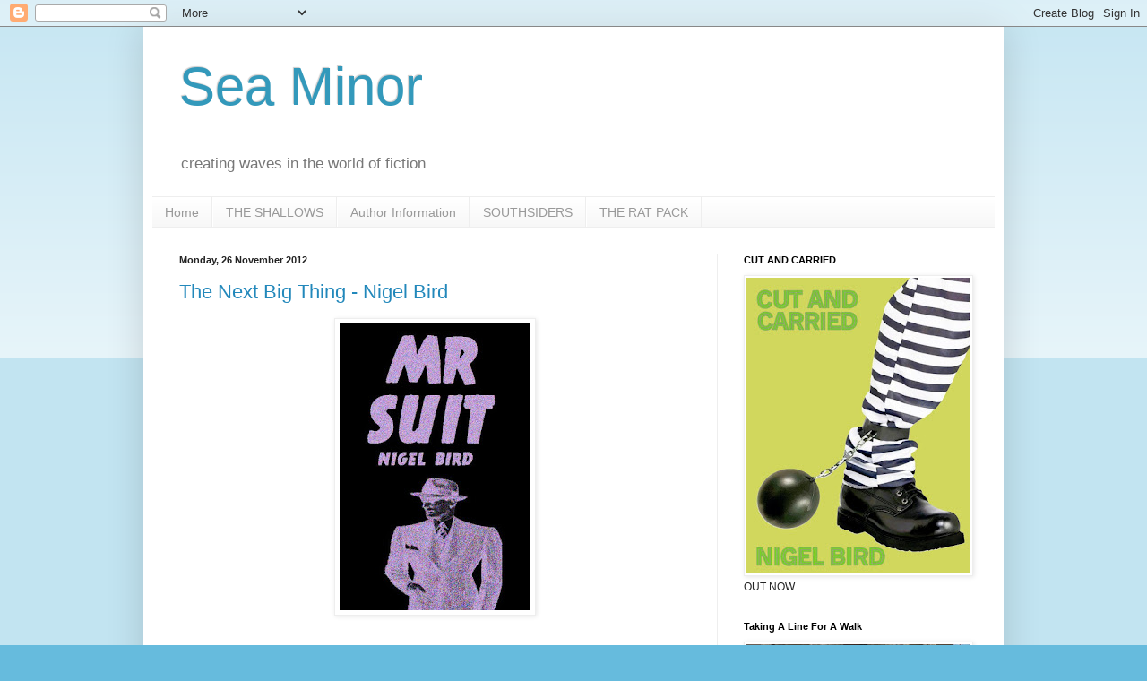

--- FILE ---
content_type: text/html; charset=UTF-8
request_url: https://nigelpbird.blogspot.com/2012/11/
body_size: 27751
content:
<!DOCTYPE html>
<html class='v2' dir='ltr' lang='en-GB'>
<head>
<link href='https://www.blogger.com/static/v1/widgets/335934321-css_bundle_v2.css' rel='stylesheet' type='text/css'/>
<meta content='width=1100' name='viewport'/>
<meta content='text/html; charset=UTF-8' http-equiv='Content-Type'/>
<meta content='blogger' name='generator'/>
<link href='https://nigelpbird.blogspot.com/favicon.ico' rel='icon' type='image/x-icon'/>
<link href='http://nigelpbird.blogspot.com/2012/11/' rel='canonical'/>
<link rel="alternate" type="application/atom+xml" title="Sea Minor - Atom" href="https://nigelpbird.blogspot.com/feeds/posts/default" />
<link rel="alternate" type="application/rss+xml" title="Sea Minor - RSS" href="https://nigelpbird.blogspot.com/feeds/posts/default?alt=rss" />
<link rel="service.post" type="application/atom+xml" title="Sea Minor - Atom" href="https://www.blogger.com/feeds/7445048503136822514/posts/default" />
<!--Can't find substitution for tag [blog.ieCssRetrofitLinks]-->
<meta content='http://nigelpbird.blogspot.com/2012/11/' property='og:url'/>
<meta content='Sea Minor' property='og:title'/>
<meta content='creating waves in the world of fiction' property='og:description'/>
<title>Sea Minor: November 2012</title>
<style id='page-skin-1' type='text/css'><!--
/*
-----------------------------------------------
Blogger Template Style
Name:     Simple
Designer: Blogger
URL:      www.blogger.com
----------------------------------------------- */
/* Content
----------------------------------------------- */
body {
font: normal normal 12px Arial, Tahoma, Helvetica, FreeSans, sans-serif;
color: #222222;
background: #66bbdd none repeat scroll top left;
padding: 0 40px 40px 40px;
}
html body .region-inner {
min-width: 0;
max-width: 100%;
width: auto;
}
h2 {
font-size: 22px;
}
a:link {
text-decoration:none;
color: #2288bb;
}
a:visited {
text-decoration:none;
color: #888888;
}
a:hover {
text-decoration:underline;
color: #33aaff;
}
.body-fauxcolumn-outer .fauxcolumn-inner {
background: transparent url(https://resources.blogblog.com/blogblog/data/1kt/simple/body_gradient_tile_light.png) repeat scroll top left;
_background-image: none;
}
.body-fauxcolumn-outer .cap-top {
position: absolute;
z-index: 1;
height: 400px;
width: 100%;
}
.body-fauxcolumn-outer .cap-top .cap-left {
width: 100%;
background: transparent url(https://resources.blogblog.com/blogblog/data/1kt/simple/gradients_light.png) repeat-x scroll top left;
_background-image: none;
}
.content-outer {
-moz-box-shadow: 0 0 40px rgba(0, 0, 0, .15);
-webkit-box-shadow: 0 0 5px rgba(0, 0, 0, .15);
-goog-ms-box-shadow: 0 0 10px #333333;
box-shadow: 0 0 40px rgba(0, 0, 0, .15);
margin-bottom: 1px;
}
.content-inner {
padding: 10px 10px;
}
.content-inner {
background-color: #ffffff;
}
/* Header
----------------------------------------------- */
.header-outer {
background: transparent none repeat-x scroll 0 -400px;
_background-image: none;
}
.Header h1 {
font: normal normal 60px Arial, Tahoma, Helvetica, FreeSans, sans-serif;
color: #3399bb;
text-shadow: -1px -1px 1px rgba(0, 0, 0, .2);
}
.Header h1 a {
color: #3399bb;
}
.Header .description {
font-size: 140%;
color: #777777;
}
.header-inner .Header .titlewrapper {
padding: 22px 30px;
}
.header-inner .Header .descriptionwrapper {
padding: 0 30px;
}
/* Tabs
----------------------------------------------- */
.tabs-inner .section:first-child {
border-top: 1px solid #eeeeee;
}
.tabs-inner .section:first-child ul {
margin-top: -1px;
border-top: 1px solid #eeeeee;
border-left: 0 solid #eeeeee;
border-right: 0 solid #eeeeee;
}
.tabs-inner .widget ul {
background: #f5f5f5 url(https://resources.blogblog.com/blogblog/data/1kt/simple/gradients_light.png) repeat-x scroll 0 -800px;
_background-image: none;
border-bottom: 1px solid #eeeeee;
margin-top: 0;
margin-left: -30px;
margin-right: -30px;
}
.tabs-inner .widget li a {
display: inline-block;
padding: .6em 1em;
font: normal normal 14px Arial, Tahoma, Helvetica, FreeSans, sans-serif;
color: #999999;
border-left: 1px solid #ffffff;
border-right: 1px solid #eeeeee;
}
.tabs-inner .widget li:first-child a {
border-left: none;
}
.tabs-inner .widget li.selected a, .tabs-inner .widget li a:hover {
color: #000000;
background-color: #eeeeee;
text-decoration: none;
}
/* Columns
----------------------------------------------- */
.main-outer {
border-top: 0 solid #eeeeee;
}
.fauxcolumn-left-outer .fauxcolumn-inner {
border-right: 1px solid #eeeeee;
}
.fauxcolumn-right-outer .fauxcolumn-inner {
border-left: 1px solid #eeeeee;
}
/* Headings
----------------------------------------------- */
div.widget > h2,
div.widget h2.title {
margin: 0 0 1em 0;
font: normal bold 11px Arial, Tahoma, Helvetica, FreeSans, sans-serif;
color: #000000;
}
/* Widgets
----------------------------------------------- */
.widget .zippy {
color: #999999;
text-shadow: 2px 2px 1px rgba(0, 0, 0, .1);
}
.widget .popular-posts ul {
list-style: none;
}
/* Posts
----------------------------------------------- */
h2.date-header {
font: normal bold 11px Arial, Tahoma, Helvetica, FreeSans, sans-serif;
}
.date-header span {
background-color: transparent;
color: #222222;
padding: inherit;
letter-spacing: inherit;
margin: inherit;
}
.main-inner {
padding-top: 30px;
padding-bottom: 30px;
}
.main-inner .column-center-inner {
padding: 0 15px;
}
.main-inner .column-center-inner .section {
margin: 0 15px;
}
.post {
margin: 0 0 25px 0;
}
h3.post-title, .comments h4 {
font: normal normal 22px Arial, Tahoma, Helvetica, FreeSans, sans-serif;
margin: .75em 0 0;
}
.post-body {
font-size: 110%;
line-height: 1.4;
position: relative;
}
.post-body img, .post-body .tr-caption-container, .Profile img, .Image img,
.BlogList .item-thumbnail img {
padding: 2px;
background: #ffffff;
border: 1px solid #eeeeee;
-moz-box-shadow: 1px 1px 5px rgba(0, 0, 0, .1);
-webkit-box-shadow: 1px 1px 5px rgba(0, 0, 0, .1);
box-shadow: 1px 1px 5px rgba(0, 0, 0, .1);
}
.post-body img, .post-body .tr-caption-container {
padding: 5px;
}
.post-body .tr-caption-container {
color: #222222;
}
.post-body .tr-caption-container img {
padding: 0;
background: transparent;
border: none;
-moz-box-shadow: 0 0 0 rgba(0, 0, 0, .1);
-webkit-box-shadow: 0 0 0 rgba(0, 0, 0, .1);
box-shadow: 0 0 0 rgba(0, 0, 0, .1);
}
.post-header {
margin: 0 0 1.5em;
line-height: 1.6;
font-size: 90%;
}
.post-footer {
margin: 20px -2px 0;
padding: 5px 10px;
color: #666666;
background-color: #f9f9f9;
border-bottom: 1px solid #eeeeee;
line-height: 1.6;
font-size: 90%;
}
#comments .comment-author {
padding-top: 1.5em;
border-top: 1px solid #eeeeee;
background-position: 0 1.5em;
}
#comments .comment-author:first-child {
padding-top: 0;
border-top: none;
}
.avatar-image-container {
margin: .2em 0 0;
}
#comments .avatar-image-container img {
border: 1px solid #eeeeee;
}
/* Comments
----------------------------------------------- */
.comments .comments-content .icon.blog-author {
background-repeat: no-repeat;
background-image: url([data-uri]);
}
.comments .comments-content .loadmore a {
border-top: 1px solid #999999;
border-bottom: 1px solid #999999;
}
.comments .comment-thread.inline-thread {
background-color: #f9f9f9;
}
.comments .continue {
border-top: 2px solid #999999;
}
/* Accents
---------------------------------------------- */
.section-columns td.columns-cell {
border-left: 1px solid #eeeeee;
}
.blog-pager {
background: transparent none no-repeat scroll top center;
}
.blog-pager-older-link, .home-link,
.blog-pager-newer-link {
background-color: #ffffff;
padding: 5px;
}
.footer-outer {
border-top: 0 dashed #bbbbbb;
}
/* Mobile
----------------------------------------------- */
body.mobile  {
background-size: auto;
}
.mobile .body-fauxcolumn-outer {
background: transparent none repeat scroll top left;
}
.mobile .body-fauxcolumn-outer .cap-top {
background-size: 100% auto;
}
.mobile .content-outer {
-webkit-box-shadow: 0 0 3px rgba(0, 0, 0, .15);
box-shadow: 0 0 3px rgba(0, 0, 0, .15);
}
.mobile .tabs-inner .widget ul {
margin-left: 0;
margin-right: 0;
}
.mobile .post {
margin: 0;
}
.mobile .main-inner .column-center-inner .section {
margin: 0;
}
.mobile .date-header span {
padding: 0.1em 10px;
margin: 0 -10px;
}
.mobile h3.post-title {
margin: 0;
}
.mobile .blog-pager {
background: transparent none no-repeat scroll top center;
}
.mobile .footer-outer {
border-top: none;
}
.mobile .main-inner, .mobile .footer-inner {
background-color: #ffffff;
}
.mobile-index-contents {
color: #222222;
}
.mobile-link-button {
background-color: #2288bb;
}
.mobile-link-button a:link, .mobile-link-button a:visited {
color: #ffffff;
}
.mobile .tabs-inner .section:first-child {
border-top: none;
}
.mobile .tabs-inner .PageList .widget-content {
background-color: #eeeeee;
color: #000000;
border-top: 1px solid #eeeeee;
border-bottom: 1px solid #eeeeee;
}
.mobile .tabs-inner .PageList .widget-content .pagelist-arrow {
border-left: 1px solid #eeeeee;
}

--></style>
<style id='template-skin-1' type='text/css'><!--
body {
min-width: 960px;
}
.content-outer, .content-fauxcolumn-outer, .region-inner {
min-width: 960px;
max-width: 960px;
_width: 960px;
}
.main-inner .columns {
padding-left: 0;
padding-right: 310px;
}
.main-inner .fauxcolumn-center-outer {
left: 0;
right: 310px;
/* IE6 does not respect left and right together */
_width: expression(this.parentNode.offsetWidth -
parseInt("0") -
parseInt("310px") + 'px');
}
.main-inner .fauxcolumn-left-outer {
width: 0;
}
.main-inner .fauxcolumn-right-outer {
width: 310px;
}
.main-inner .column-left-outer {
width: 0;
right: 100%;
margin-left: -0;
}
.main-inner .column-right-outer {
width: 310px;
margin-right: -310px;
}
#layout {
min-width: 0;
}
#layout .content-outer {
min-width: 0;
width: 800px;
}
#layout .region-inner {
min-width: 0;
width: auto;
}
body#layout div.add_widget {
padding: 8px;
}
body#layout div.add_widget a {
margin-left: 32px;
}
--></style>
<link href='https://www.blogger.com/dyn-css/authorization.css?targetBlogID=7445048503136822514&amp;zx=d9315f30-f515-450b-ada8-6dc21d80bc7a' media='none' onload='if(media!=&#39;all&#39;)media=&#39;all&#39;' rel='stylesheet'/><noscript><link href='https://www.blogger.com/dyn-css/authorization.css?targetBlogID=7445048503136822514&amp;zx=d9315f30-f515-450b-ada8-6dc21d80bc7a' rel='stylesheet'/></noscript>
<meta name='google-adsense-platform-account' content='ca-host-pub-1556223355139109'/>
<meta name='google-adsense-platform-domain' content='blogspot.com'/>

<link rel="stylesheet" href="https://fonts.googleapis.com/css2?display=swap&family=Oswald&family=Merriweather&family=Hind+Siliguri"></head>
<body class='loading variant-pale'>
<div class='navbar section' id='navbar' name='Navbar'><div class='widget Navbar' data-version='1' id='Navbar1'><script type="text/javascript">
    function setAttributeOnload(object, attribute, val) {
      if(window.addEventListener) {
        window.addEventListener('load',
          function(){ object[attribute] = val; }, false);
      } else {
        window.attachEvent('onload', function(){ object[attribute] = val; });
      }
    }
  </script>
<div id="navbar-iframe-container"></div>
<script type="text/javascript" src="https://apis.google.com/js/platform.js"></script>
<script type="text/javascript">
      gapi.load("gapi.iframes:gapi.iframes.style.bubble", function() {
        if (gapi.iframes && gapi.iframes.getContext) {
          gapi.iframes.getContext().openChild({
              url: 'https://www.blogger.com/navbar/7445048503136822514?origin\x3dhttps://nigelpbird.blogspot.com',
              where: document.getElementById("navbar-iframe-container"),
              id: "navbar-iframe"
          });
        }
      });
    </script><script type="text/javascript">
(function() {
var script = document.createElement('script');
script.type = 'text/javascript';
script.src = '//pagead2.googlesyndication.com/pagead/js/google_top_exp.js';
var head = document.getElementsByTagName('head')[0];
if (head) {
head.appendChild(script);
}})();
</script>
</div></div>
<div class='body-fauxcolumns'>
<div class='fauxcolumn-outer body-fauxcolumn-outer'>
<div class='cap-top'>
<div class='cap-left'></div>
<div class='cap-right'></div>
</div>
<div class='fauxborder-left'>
<div class='fauxborder-right'></div>
<div class='fauxcolumn-inner'>
</div>
</div>
<div class='cap-bottom'>
<div class='cap-left'></div>
<div class='cap-right'></div>
</div>
</div>
</div>
<div class='content'>
<div class='content-fauxcolumns'>
<div class='fauxcolumn-outer content-fauxcolumn-outer'>
<div class='cap-top'>
<div class='cap-left'></div>
<div class='cap-right'></div>
</div>
<div class='fauxborder-left'>
<div class='fauxborder-right'></div>
<div class='fauxcolumn-inner'>
</div>
</div>
<div class='cap-bottom'>
<div class='cap-left'></div>
<div class='cap-right'></div>
</div>
</div>
</div>
<div class='content-outer'>
<div class='content-cap-top cap-top'>
<div class='cap-left'></div>
<div class='cap-right'></div>
</div>
<div class='fauxborder-left content-fauxborder-left'>
<div class='fauxborder-right content-fauxborder-right'></div>
<div class='content-inner'>
<header>
<div class='header-outer'>
<div class='header-cap-top cap-top'>
<div class='cap-left'></div>
<div class='cap-right'></div>
</div>
<div class='fauxborder-left header-fauxborder-left'>
<div class='fauxborder-right header-fauxborder-right'></div>
<div class='region-inner header-inner'>
<div class='header section' id='header' name='Header'><div class='widget Header' data-version='1' id='Header1'>
<div id='header-inner'>
<div class='titlewrapper'>
<h1 class='title'>
<a href='https://nigelpbird.blogspot.com/'>
Sea Minor
</a>
</h1>
</div>
<div class='descriptionwrapper'>
<p class='description'><span>creating waves in the world of fiction</span></p>
</div>
</div>
</div></div>
</div>
</div>
<div class='header-cap-bottom cap-bottom'>
<div class='cap-left'></div>
<div class='cap-right'></div>
</div>
</div>
</header>
<div class='tabs-outer'>
<div class='tabs-cap-top cap-top'>
<div class='cap-left'></div>
<div class='cap-right'></div>
</div>
<div class='fauxborder-left tabs-fauxborder-left'>
<div class='fauxborder-right tabs-fauxborder-right'></div>
<div class='region-inner tabs-inner'>
<div class='tabs section' id='crosscol' name='Cross-column'><div class='widget PageList' data-version='1' id='PageList1'>
<h2>Pages</h2>
<div class='widget-content'>
<ul>
<li>
<a href='https://nigelpbird.blogspot.com/'>Home</a>
</li>
<li>
<a href='http://nigelpbird.blogspot.com/p/the-shallows.html'>THE SHALLOWS </a>
</li>
<li>
<a href='https://nigelpbird.blogspot.com/p/author-information.html'>Author Information</a>
</li>
<li>
<a href='https://nigelpbird.blogspot.com/p/southsiders.html'>SOUTHSIDERS</a>
</li>
<li>
<a href='https://nigelpbird.blogspot.com/p/the-rat-pack.html'>THE RAT PACK </a>
</li>
</ul>
<div class='clear'></div>
</div>
</div></div>
<div class='tabs no-items section' id='crosscol-overflow' name='Cross-Column 2'></div>
</div>
</div>
<div class='tabs-cap-bottom cap-bottom'>
<div class='cap-left'></div>
<div class='cap-right'></div>
</div>
</div>
<div class='main-outer'>
<div class='main-cap-top cap-top'>
<div class='cap-left'></div>
<div class='cap-right'></div>
</div>
<div class='fauxborder-left main-fauxborder-left'>
<div class='fauxborder-right main-fauxborder-right'></div>
<div class='region-inner main-inner'>
<div class='columns fauxcolumns'>
<div class='fauxcolumn-outer fauxcolumn-center-outer'>
<div class='cap-top'>
<div class='cap-left'></div>
<div class='cap-right'></div>
</div>
<div class='fauxborder-left'>
<div class='fauxborder-right'></div>
<div class='fauxcolumn-inner'>
</div>
</div>
<div class='cap-bottom'>
<div class='cap-left'></div>
<div class='cap-right'></div>
</div>
</div>
<div class='fauxcolumn-outer fauxcolumn-left-outer'>
<div class='cap-top'>
<div class='cap-left'></div>
<div class='cap-right'></div>
</div>
<div class='fauxborder-left'>
<div class='fauxborder-right'></div>
<div class='fauxcolumn-inner'>
</div>
</div>
<div class='cap-bottom'>
<div class='cap-left'></div>
<div class='cap-right'></div>
</div>
</div>
<div class='fauxcolumn-outer fauxcolumn-right-outer'>
<div class='cap-top'>
<div class='cap-left'></div>
<div class='cap-right'></div>
</div>
<div class='fauxborder-left'>
<div class='fauxborder-right'></div>
<div class='fauxcolumn-inner'>
</div>
</div>
<div class='cap-bottom'>
<div class='cap-left'></div>
<div class='cap-right'></div>
</div>
</div>
<!-- corrects IE6 width calculation -->
<div class='columns-inner'>
<div class='column-center-outer'>
<div class='column-center-inner'>
<div class='main section' id='main' name='Main'><div class='widget Blog' data-version='1' id='Blog1'>
<div class='blog-posts hfeed'>

          <div class="date-outer">
        
<h2 class='date-header'><span>Monday, 26 November 2012</span></h2>

          <div class="date-posts">
        
<div class='post-outer'>
<div class='post hentry uncustomized-post-template' itemprop='blogPost' itemscope='itemscope' itemtype='http://schema.org/BlogPosting'>
<meta content='https://blogger.googleusercontent.com/img/b/R29vZ2xl/AVvXsEhjGhmPo8NLVx3HRbf3i8Str-vS16nuBxZAL4RN68HeOtihCdbPcfZ3mawbavxr1_Sc9X3FKOKWO5GGFIj1UiwZB-1ESRerJvSprE1kDPtHqcQKAFDcfq2_dSQOv9QmjxHGNt_SXiL9E9nr/s320/mr+suit+like2.jpg' itemprop='image_url'/>
<meta content='7445048503136822514' itemprop='blogId'/>
<meta content='7416716009586843841' itemprop='postId'/>
<a name='7416716009586843841'></a>
<h3 class='post-title entry-title' itemprop='name'>
<a href='https://nigelpbird.blogspot.com/2012/11/the-next-big-thing-nigel-bird.html'>The Next Big Thing - Nigel Bird</a>
</h3>
<div class='post-header'>
<div class='post-header-line-1'></div>
</div>
<div class='post-body entry-content' id='post-body-7416716009586843841' itemprop='description articleBody'>
<div class="separator" style="clear: both; text-align: center;">
<a href="https://blogger.googleusercontent.com/img/b/R29vZ2xl/AVvXsEhjGhmPo8NLVx3HRbf3i8Str-vS16nuBxZAL4RN68HeOtihCdbPcfZ3mawbavxr1_Sc9X3FKOKWO5GGFIj1UiwZB-1ESRerJvSprE1kDPtHqcQKAFDcfq2_dSQOv9QmjxHGNt_SXiL9E9nr/s1600/mr+suit+like2.jpg" imageanchor="1" style="margin-left: 1em; margin-right: 1em;"><img border="0" height="320" src="https://blogger.googleusercontent.com/img/b/R29vZ2xl/AVvXsEhjGhmPo8NLVx3HRbf3i8Str-vS16nuBxZAL4RN68HeOtihCdbPcfZ3mawbavxr1_Sc9X3FKOKWO5GGFIj1UiwZB-1ESRerJvSprE1kDPtHqcQKAFDcfq2_dSQOv9QmjxHGNt_SXiL9E9nr/s320/mr+suit+like2.jpg" width="213" /></a></div>
<span style="font-size: large;"></span><br />
<span style="font-family: &quot;arial&quot; , &quot;helvetica&quot; , sans-serif; font-size: large;">I'm on a chain-gang.&nbsp; The bracelets are killing me and I'm parched.</span><br />
<span style="font-family: &quot;arial&quot; , &quot;helvetica&quot; , sans-serif; font-size: large;"></span><br />
<span style="font-family: &quot;arial&quot; , &quot;helvetica&quot; , sans-serif; font-size: large;">Never mind, it's what you get if you agree to be tagged in a never-ending book-blog string and it's what you get when you have good friends to tag you.</span><br />
<span style="font-family: &quot;arial&quot; , &quot;helvetica&quot; , sans-serif; font-size: large;"></span><br />
<span style="font-size: large;"><span style="font-family: &quot;arial&quot; , &quot;helvetica&quot; , sans-serif;">My tag came from </span><a href="http://www.amazon.com/Old-School-ebook/dp/B007AWZDWG/ref=sr_1_1?ie=UTF8&amp;qid=1353960521&amp;sr=8-1&amp;keywords=daniel+o%27shea"><span style="color: #e69138; font-family: &quot;arial&quot; , &quot;helvetica&quot; , sans-serif;">Daniel O'Shea</span></a><span style="font-family: &quot;arial&quot; , &quot;helvetica&quot; , sans-serif;"> over at his blog </span><a href="http://danielboshea.wordpress.com/2012/11/21/a-chain-blog-read-it-or-youll-have-a-gazillion-years-of-bad-luck/"><span style="color: #e69138; font-family: &quot;arial&quot; , &quot;helvetica&quot; , sans-serif;">Going Ballistic</span></a><span style="font-family: &quot;arial&quot; , &quot;helvetica&quot; , sans-serif;">.&nbsp; He's done a great interview over there and now it's my turn to give the questions a try.</span></span><br />
<span style="font-family: &quot;arial&quot; , &quot;helvetica&quot; , sans-serif; font-size: large;"></span><br />
<span style="font-family: &quot;arial&quot; , &quot;helvetica&quot; , sans-serif; font-size: large;">At the end of the piece, I'll link to the folk I've tagged so you can find out about their great stuff as soon as they've been roped in, branded and put theirs up.</span><br />
<span style="font-family: &quot;arial&quot; , &quot;helvetica&quot; , sans-serif; font-size: large;"></span><br />
<span style="font-family: &quot;arial&quot; , &quot;helvetica&quot; , sans-serif; font-size: large;">Thanks to Dan for the tag.&nbsp; Now, here goes:</span><br />
<br />
<span style="color: #e06666; font-family: &quot;arial&quot; , &quot;helvetica&quot; , sans-serif; font-size: large;">

</span><br />
<div class="MsoNormal" style="line-height: normal; margin: 0cm 0cm 0pt;">
<span style="mso-fareast-font-family: &quot;Times New Roman&quot;; mso-fareast-language: EN-GB;"><span style="font-size: large;"><span style="color: #eeeeee;"><span style="color: #e06666; font-family: &quot;arial&quot; , &quot;helvetica&quot; , sans-serif;"><br /></span></span></span></span>
<span style="mso-fareast-font-family: &quot;Times New Roman&quot;; mso-fareast-language: EN-GB;"><span style="font-size: large;"><span style="color: #eeeeee;"><span style="color: #e06666; font-family: &quot;arial&quot; , &quot;helvetica&quot; , sans-serif;">1 What is the working title of your next book?</span></span></span></span><br />
<span style="mso-fareast-font-family: &quot;Times New Roman&quot;; mso-fareast-language: EN-GB;"><span style="font-size: large;"><span style="color: #eeeeee;"><span style="color: #e06666; font-family: &quot;arial&quot; , &quot;helvetica&quot; , sans-serif;"><br /></span></span></span></span>
<span style="mso-fareast-font-family: &quot;Times New Roman&quot;; mso-fareast-language: EN-GB;"><span style="font-size: large;"><span style="color: #eeeeee;"><span style="font-family: &quot;arial&quot; , &quot;helvetica&quot; , sans-serif;"><span style="background-color: white; font-family: &quot;Times New Roman&quot;;"><span style="color: #e06666; font-family: Georgia, Times New Roman, serif;"><span style="color: #e69138; font-family: Arial, Helvetica, sans-serif;">Because I've only just put out&nbsp;<a href="http://www.amazon.co.uk/Mr-Suit-Killer-Kindle-ebook/dp/B00A6HZV9W/ref=sr_1_1?ie=UTF8&amp;qid=1353960613&amp;sr=8-1">Mr Suit</a></span><span style="font-family: Arial, Helvetica, sans-serif;">&nbsp;<span style="color: #eeeeee;">(</span></span><a href="http://www.amazon.com/Mr-Suit-Killer-Kindle-ebook/dp/B00A6HZV9W/ref=sr_1_1?s=digital-text&amp;ie=UTF8&amp;qid=1353960557&amp;sr=1-1&amp;keywords=mr+suit"><span style="color: #e69138; font-family: Arial, Helvetica, sans-serif;">US</span></a></span></span><span style="font-family: &quot;Times New Roman&quot;;"><span style="font-family: Arial, Helvetica, sans-serif;"><span style="background-color: white;"><span style="font-family: Georgia, Times New Roman, serif;"><span style="color: #e06666;">), I'm going to refer to that as my 'next book' because I've not had time to think of a new story yet.&nbsp;</span></span></span></span></span></span></span></span></span><br />
<span style="mso-fareast-font-family: &quot;Times New Roman&quot;; mso-fareast-language: EN-GB;"><span style="font-size: large;"><span style="color: #eeeeee;"><span style="font-family: &quot;arial&quot; , &quot;helvetica&quot; , sans-serif;"><span style="font-family: &quot;Times New Roman&quot;;"><span style="font-family: Arial, Helvetica, sans-serif;"><span style="background-color: white;"><span style="font-family: Georgia, Times New Roman, serif;"><span style="color: #e06666;"><br /></span></span></span></span></span></span></span></span></span>
<span style="color: #e06666; font-family: Georgia, Times New Roman, serif; font-size: large;"><span style="background-color: white;">2. Where did the idea for the book come from?</span></span><br />
<span style="mso-fareast-font-family: &quot;Times New Roman&quot;; mso-fareast-language: EN-GB;"><span style="font-size: large;"><span style="color: #eeeeee;"><span style="color: #e06666; font-family: &quot;arial&quot; , &quot;helvetica&quot; , sans-serif;"><span style="color: #351c75; font-family: &quot;Times New Roman&quot;;"><span style="font-family: Arial, Helvetica, sans-serif;"><span style="background-color: white;"><span style="font-family: Georgia, Times New Roman, serif;"><br /></span></span></span></span></span></span></span></span>
<span style="mso-fareast-font-family: &quot;Times New Roman&quot;; mso-fareast-language: EN-GB;"><span style="font-size: large;"><span style="color: #eeeeee;"><span style="color: #e06666; font-family: &quot;arial&quot; , &quot;helvetica&quot; , sans-serif;">I was moved by the court-cases here in the UK by people with great
physical difficulties who wanted to have the right to die &#8211; a man with
locked-in syndrome was so incapacitated that he couldn&#8217;t take his own life and
his close family couldn&#8217;t end things without being charged with murder.<span style="mso-spacerun: yes;">&nbsp; </span>It seemed crazy and I wanted to write a
serious novel on the subject.<span style="mso-spacerun: yes;">&nbsp; </span><o:p></o:p></span></span></span></span></div>
<span style="color: #e06666; font-family: &quot;arial&quot; , &quot;helvetica&quot; , sans-serif; font-size: large;">

</span><br />
<div class="MsoNormal" style="line-height: normal; margin: 0cm 0cm 0pt;">
<span style="mso-fareast-font-family: &quot;Times New Roman&quot;; mso-fareast-language: EN-GB;"><span style="font-size: large;"><span style="color: #eeeeee;"><span style="color: #e06666; font-family: &quot;arial&quot; , &quot;helvetica&quot; , sans-serif;">As research, I read The Diving Bell And The Butterfly and also a
brilliant novel called Senseless (by Stona Fitch).<span style="mso-spacerun: yes;">&nbsp; </span>They
were so good, I needed to find another approach, hence Mr Suit.<o:p></o:p></span></span></span></span><br />
<span style="mso-fareast-font-family: &quot;Times New Roman&quot;; mso-fareast-language: EN-GB;"><span style="font-size: large;"><span style="color: #eeeeee;"><span style="color: #e06666; font-family: &quot;arial&quot; , &quot;helvetica&quot; , sans-serif;"><br /></span></span></span></span>
<br />
<span style="color: #e06666; font-family: arial, helvetica, sans-serif; font-size: large;"><br /></span></div>
<span style="color: #e06666; font-family: &quot;arial&quot; , &quot;helvetica&quot; , sans-serif; font-size: large;">

</span><br />
<div class="MsoNormal" style="line-height: normal; margin: 0cm 0cm 0pt;">
<span style="mso-fareast-font-family: &quot;Times New Roman&quot;; mso-fareast-language: EN-GB;"><span style="font-size: large;"><span style="color: #eeeeee;"><span style="color: #e06666; font-family: &quot;arial&quot; , &quot;helvetica&quot; , sans-serif;">3 What genre does your book fall under?<o:p></o:p></span></span></span></span></div>
<span style="color: #e06666; font-family: &quot;arial&quot; , &quot;helvetica&quot; , sans-serif; font-size: large;">

</span><br />
<span style="color: #e06666; font-family: &quot;arial&quot; , &quot;helvetica&quot; , sans-serif; font-size: large;">

</span><br />
<div class="MsoNormal" style="line-height: normal; margin: 0cm 0cm 0pt;">
<span style="mso-fareast-font-family: &quot;Times New Roman&quot;; mso-fareast-language: EN-GB;"><span style="font-size: large;"><span style="color: #eeeeee;"><span style="color: #e06666; font-family: &quot;arial&quot; , &quot;helvetica&quot; , sans-serif;"><br /></span></span></span></span>
<span style="mso-fareast-font-family: &quot;Times New Roman&quot;; mso-fareast-language: EN-GB;"><span style="font-size: large;"><span style="color: #eeeeee;"><span style="color: #e06666; font-family: &quot;arial&quot; , &quot;helvetica&quot; , sans-serif;">Screwball noir.<o:p></o:p></span></span></span></span></div>
<span style="color: #e06666; font-family: &quot;arial&quot; , &quot;helvetica&quot; , sans-serif; font-size: large;">

</span><br />
<div class="MsoListParagraph" style="line-height: normal; margin: 0cm 0cm 0pt 36pt; mso-add-space: auto;">
</div>
<div class="MsoNormal" style="line-height: normal; margin: 0cm 0cm 0pt;">
<span style="font-size: large;"><span style="color: #eeeeee;"><span style="color: #e06666; font-family: &quot;arial&quot; , &quot;helvetica&quot; , sans-serif;"><span style="mso-fareast-font-family: &quot;Times New Roman&quot;; mso-fareast-language: EN-GB;">4</span><span style="mso-fareast-font-family: &quot;Times New Roman&quot;; mso-fareast-language: EN-GB;">&nbsp;&nbsp; </span><span style="mso-fareast-font-family: &quot;Times New Roman&quot;; mso-fareast-language: EN-GB;">What actors would you choose to play the part of your characters in a
movie rendition?<o:p></o:p></span></span></span></span></div>
<span style="color: #e06666; font-family: &quot;arial&quot; , &quot;helvetica&quot; , sans-serif; font-size: large;">

</span><br />
<div class="MsoNormal" style="line-height: normal; margin: 0cm 0cm 0pt;">
<span style="mso-fareast-font-family: &quot;Times New Roman&quot;; mso-fareast-language: EN-GB;"><span style="font-size: large;"><span style="color: #eeeeee;"><span style="color: #e06666; font-family: &quot;arial&quot; , &quot;helvetica&quot; , sans-serif;"><br /></span></span></span></span>
<span style="mso-fareast-font-family: &quot;Times New Roman&quot;; mso-fareast-language: EN-GB;"><span style="font-size: large;"><span style="color: #eeeeee;"><span style="color: #e06666; font-family: &quot;arial&quot; , &quot;helvetica&quot; , sans-serif;">I&#8217;d have a man with locked-in syndrome for the role of Archie just to
get it right. His wife might be Joan Crawford and Mr Suit would be&nbsp;Broderick Crawford&nbsp;(I figure that&#8217;s OK because them being dead already doesn&#8217;t make the
prospect of the film being made any less likely).<span style="mso-spacerun: yes;">&nbsp; </span><o:p></o:p></span></span></span></span></div>
<span style="font-size: large;"><span style="color: #eeeeee;"><span style="color: #e06666; font-family: &quot;arial&quot; , &quot;helvetica&quot; , sans-serif;">

<span style="mso-fareast-font-family: &quot;Times New Roman&quot;; mso-fareast-language: EN-GB;"></span></span></span></span><br />
<span style="color: #e06666; font-size: large;"><span style="color: #eeeeee; font-family: &quot;arial&quot; , &quot;helvetica&quot; , sans-serif; mso-fareast-font-family: &quot;Times New Roman&quot;; mso-fareast-language: EN-GB;">Ritchie, Tarantino and Capra can collaborate on production and
direction.</span><span style="mso-fareast-font-family: &quot;Times New Roman&quot;; mso-fareast-language: EN-GB;"><o:p></o:p></span></span><br />
<span style="color: #e06666; font-family: &quot;arial&quot; , &quot;helvetica&quot; , sans-serif; font-size: large;">

</span><br />
<span style="color: #e06666; font-family: &quot;arial&quot; , &quot;helvetica&quot; , sans-serif; font-size: large;">

</span><br />
<div class="MsoNormal" style="line-height: normal; margin: 0cm 0cm 0pt;">
<span style="font-size: large;"><span style="color: #eeeeee;"><span style="color: #e06666; font-family: &quot;arial&quot; , &quot;helvetica&quot; , sans-serif;"><span style="mso-fareast-font-family: &quot;Times New Roman&quot;; mso-fareast-language: EN-GB;"><br /></span></span></span></span>
<span style="font-size: large;"><span style="color: #eeeeee;"><span style="color: #e06666; font-family: &quot;arial&quot; , &quot;helvetica&quot; , sans-serif;"><span style="mso-fareast-font-family: &quot;Times New Roman&quot;; mso-fareast-language: EN-GB;">5)</span><span style="mso-fareast-font-family: &quot;Times New Roman&quot;; mso-fareast-language: EN-GB;">&nbsp;&nbsp; </span><span style="mso-fareast-font-family: &quot;Times New Roman&quot;; mso-fareast-language: EN-GB;">What is the one-sentence synopsis of your book?</span><span style="mso-fareast-font-family: &quot;Times New Roman&quot;; mso-fareast-language: EN-GB;"><o:p></o:p></span></span></span></span></div>
<span style="color: #e06666; font-family: &quot;arial&quot; , &quot;helvetica&quot; , sans-serif; font-size: large;">

</span><br />
<span style="font-size: large;"><span style="color: #eeeeee;"><span style="color: #e06666; font-family: &quot;arial&quot; , &quot;helvetica&quot; , sans-serif;"><span style="mso-fareast-font-family: &quot;Times New Roman&quot;; mso-fareast-language: EN-GB;"><br /></span></span></span></span>
<span style="font-size: large;"><span style="color: #eeeeee;"><span style="color: #e06666; font-family: &quot;arial&quot; , &quot;helvetica&quot; , sans-serif;">

<span style="mso-fareast-font-family: &quot;Times New Roman&quot;; mso-fareast-language: EN-GB;">When a plan for a gangland euthanasia party goes wrong, someone&#8217;s bound
to end up sleeping with the fishes.<o:p></o:p></span></span></span></span><br />
<span style="color: #e06666; font-family: &quot;arial&quot; , &quot;helvetica&quot; , sans-serif; font-size: large;">

</span><br />
<div class="MsoNormal" style="line-height: normal; margin: 0cm 0cm 0pt;">
</div>
<span style="font-size: large;"><span style="color: #eeeeee;"><span style="color: #e06666; font-family: &quot;arial&quot; , &quot;helvetica&quot; , sans-serif;"><span style="mso-fareast-font-family: &quot;Times New Roman&quot;; mso-fareast-language: EN-GB;">6)</span><span style="mso-fareast-font-family: &quot;Times New Roman&quot;; mso-fareast-language: EN-GB;">&nbsp;&nbsp; </span><span style="mso-fareast-font-family: &quot;Times New Roman&quot;; mso-fareast-language: EN-GB;">Will your book be self-published or represented by an agency?</span><span style="mso-fareast-font-family: &quot;Times New Roman&quot;; mso-fareast-language: EN-GB;"><o:p></o:p></span></span></span></span><br />
<span style="color: #e06666; font-family: &quot;arial&quot; , &quot;helvetica&quot; , sans-serif; font-size: large;">

</span><br />
<div class="MsoNormal" style="line-height: normal; margin: 0cm 0cm 0pt;">
<span style="font-size: large;"><span style="color: #eeeeee;"><span style="color: #e06666; font-family: &quot;arial&quot; , &quot;helvetica&quot; , sans-serif;"><span style="mso-fareast-font-family: &quot;Times New Roman&quot;; mso-fareast-language: EN-GB;">&nbsp;</span><span style="mso-fareast-font-family: &quot;Times New Roman&quot;; mso-fareast-language: EN-GB;">It&#8217;s self-published as an e-book and a paperback.<span style="mso-spacerun: yes;">&nbsp;</span></span></span></span></span></div>
<div class="MsoNormal" style="line-height: normal; margin: 0cm 0cm 0pt;">
</div>
<span style="color: #e06666; font-family: &quot;arial&quot; , &quot;helvetica&quot; , sans-serif; font-size: large;">

</span><br />
<div class="MsoNormal" style="line-height: normal; margin: 0cm 0cm 0pt;">
<span style="font-size: large;"><span style="color: #eeeeee;"><span style="color: #e06666; font-family: &quot;arial&quot; , &quot;helvetica&quot; , sans-serif;"><span style="mso-fareast-font-family: &quot;Times New Roman&quot;; mso-fareast-language: EN-GB;">7)</span><span style="mso-fareast-font-family: &quot;Times New Roman&quot;; mso-fareast-language: EN-GB;">&nbsp;&nbsp; </span><span style="mso-fareast-font-family: &quot;Times New Roman&quot;; mso-fareast-language: EN-GB;">How long did it take you to write the first draft of the manuscript?<o:p></o:p></span></span></span></span><br />
<span style="font-size: large;"><span style="color: #eeeeee;"><span style="color: #e06666; font-family: &quot;arial&quot; , &quot;helvetica&quot; , sans-serif;"><span style="mso-fareast-font-family: &quot;Times New Roman&quot;; mso-fareast-language: EN-GB;"><br /></span></span></span></span></div>
<span style="color: #e06666; font-family: &quot;arial&quot; , &quot;helvetica&quot; , sans-serif; font-size: large;">

</span><br />
<div class="MsoNormal" style="line-height: normal; margin: 0cm 0cm 0pt;">
<span style="mso-fareast-font-family: &quot;Times New Roman&quot;; mso-fareast-language: EN-GB;"><span style="font-size: large;"><span style="color: #eeeeee;"><span style="color: #e06666; font-family: &quot;arial&quot; , &quot;helvetica&quot; , sans-serif;">Though it&#8217;s only a novella, I spent a long time on the first draft.<span style="mso-spacerun: yes;">&nbsp; </span>A good couple of months fine tuning.<span style="mso-spacerun: yes;">&nbsp; </span><o:p></o:p></span></span></span></span></div>
<span style="color: #e06666; font-family: &quot;arial&quot; , &quot;helvetica&quot; , sans-serif; font-size: large;">

</span><br />
<div class="MsoNormal" style="line-height: normal; margin: 0cm 0cm 0pt;">
<span style="font-size: large;"><span style="color: #eeeeee;"><span style="color: #e06666; font-family: &quot;arial&quot; , &quot;helvetica&quot; , sans-serif;"><span style="mso-fareast-font-family: &quot;Times New Roman&quot;; mso-fareast-language: EN-GB;">Unusually for me, when it came to the edit I ended up adding words
rather than taking them away to try and give this one a slightly different feel
than my usual work.<span style="mso-spacerun: yes;">&nbsp; </span></span><span style="mso-fareast-font-family: &quot;Times New Roman&quot;; mso-fareast-language: EN-GB;"><o:p></o:p></span></span></span></span></div>
<span style="font-size: large;"><span style="color: #eeeeee;"><span style="color: #e06666; font-family: &quot;arial&quot; , &quot;helvetica&quot; , sans-serif;">

<span style="mso-bidi-font-family: Arial; mso-fareast-font-family: &quot;Times New Roman&quot;; mso-fareast-language: EN-GB;"><o:p>&nbsp;</o:p></span></span></span></span><br />
<span style="color: #e06666; font-family: &quot;arial&quot; , &quot;helvetica&quot; , sans-serif; font-size: large;">

</span><br />
<div class="MsoNormal" style="line-height: normal; margin: 0cm 0cm 0pt;">
<span style="mso-bidi-font-family: Arial; mso-fareast-font-family: &quot;Times New Roman&quot;; mso-fareast-language: EN-GB;"><span style="font-size: large;"><span style="color: #eeeeee;"><span style="color: #e06666; font-family: &quot;arial&quot; , &quot;helvetica&quot; , sans-serif;">What other books would you compare
this story to within your genre?<o:p></o:p></span></span></span></span><br />
<span style="mso-bidi-font-family: Arial; mso-fareast-font-family: &quot;Times New Roman&quot;; mso-fareast-language: EN-GB;"><span style="font-size: large;"><span style="color: #eeeeee;"><span style="color: #e06666; font-family: &quot;arial&quot; , &quot;helvetica&quot; , sans-serif;"><br /></span></span></span></span></div>
<span style="color: #e06666; font-family: &quot;arial&quot; , &quot;helvetica&quot; , sans-serif; font-size: large;">

</span><br />
<div class="MsoNormal" style="line-height: normal; margin: 0cm 0cm 0pt;">
<span style="font-size: large;"><span style="color: #eeeeee;"><span style="color: #e06666; font-family: &quot;arial&quot; , &quot;helvetica&quot; , sans-serif;"><span style="mso-bidi-font-family: Arial; mso-fareast-font-family: &quot;Times New Roman&quot;; mso-fareast-language: EN-GB;">It&#8217;s a pretty crazy plot with a zesty
pace and a fair dose of adult content.<span style="mso-spacerun: yes;">&nbsp;
</span>For that, I reckon I&#8217;m blaming Anthony Neil Smith, Allan Guthrie,
Matthew McBride, Douglas Lindsay, Charlie Williams&nbsp;and Donna Moore.<span style="mso-spacerun: yes;">&nbsp; </span></span><span style="mso-bidi-font-family: Arial; mso-fareast-font-family: &quot;Times New Roman&quot;; mso-fareast-language: EN-GB;"><o:p></o:p></span></span></span></span><br />
<span style="font-size: large;"><span style="color: #eeeeee;"><span style="color: #e06666; font-family: &quot;arial&quot; , &quot;helvetica&quot; , sans-serif;"><span style="mso-bidi-font-family: Arial; mso-fareast-font-family: &quot;Times New Roman&quot;; mso-fareast-language: EN-GB;"><span style="mso-spacerun: yes;"><br /></span></span></span></span></span></div>
<span style="color: #e06666; font-family: &quot;arial&quot; , &quot;helvetica&quot; , sans-serif; font-size: large;">

</span><br />
<span style="color: #e06666; font-family: &quot;arial&quot; , &quot;helvetica&quot; , sans-serif; font-size: large;">

</span><br />
<div class="MsoNormal" style="line-height: normal; margin: 0cm 0cm 0pt;">
<span style="font-size: large;"><span style="color: #eeeeee;"><span style="color: #e06666; font-family: &quot;arial&quot; , &quot;helvetica&quot; , sans-serif;"><span style="mso-fareast-font-family: &quot;Times New Roman&quot;; mso-fareast-language: EN-GB;">9</span><span style="mso-fareast-font-family: &quot;Times New Roman&quot;; mso-fareast-language: EN-GB;">&nbsp;&nbsp; </span><span style="mso-fareast-font-family: &quot;Times New Roman&quot;; mso-fareast-language: EN-GB;">Who or what inspired you to write this book?<o:p></o:p></span></span></span></span></div>
<span style="color: #e06666; font-family: &quot;arial&quot; , &quot;helvetica&quot; , sans-serif; font-size: large;">

</span><br />
<div class="MsoNormal" style="line-height: normal; margin: 0cm 0cm 0pt;">
<span style="color: #e06666; font-size: large;"><span style="color: #eeeeee; font-family: &quot;arial&quot; , &quot;helvetica&quot; , sans-serif; mso-fareast-font-family: &quot;Times New Roman&quot;; mso-fareast-language: EN-GB;">See question 1.</span><span style="mso-fareast-font-family: &quot;Times New Roman&quot;; mso-fareast-language: EN-GB;"><o:p></o:p></span></span></div>
<span style="font-size: large;"><span style="color: #eeeeee;"><span style="color: #e06666; font-family: &quot;arial&quot; , &quot;helvetica&quot; , sans-serif;">

<span style="mso-fareast-font-family: &quot;Times New Roman&quot;; mso-fareast-language: EN-GB;"><o:p>&nbsp;</o:p></span></span></span></span><br />
<span style="color: #e06666; font-family: &quot;arial&quot; , &quot;helvetica&quot; , sans-serif; font-size: large;">

</span><br />
<div class="MsoNormal" style="line-height: normal; margin: 0cm 0cm 5pt;">
<span style="mso-bidi-font-family: Arial; mso-fareast-font-family: &quot;Times New Roman&quot;; mso-fareast-language: EN-GB;"><span style="font-size: large;"><span style="color: #eeeeee;"><span style="color: #e06666; font-family: &quot;arial&quot; , &quot;helvetica&quot; , sans-serif;">What else about the book might pique the reader's interest?<o:p></o:p></span></span></span></span></div>
<span style="color: #e06666; font-family: &quot;arial&quot; , &quot;helvetica&quot; , sans-serif; font-size: large;">

</span><br />
<div class="MsoNormal" style="line-height: normal; margin: 0cm 0cm 5pt;">
<span style="mso-bidi-font-family: Arial; mso-fareast-font-family: &quot;Times New Roman&quot;; mso-fareast-language: EN-GB;"><span style="font-size: large;"><span style="color: #eeeeee;"><span style="color: #e06666; font-family: &quot;arial&quot; , &quot;helvetica&quot; , sans-serif;">It&#8217;s unpredictable &#8211; I doubt the twists can be fathomed in advance of
coming across them.<o:p></o:p></span></span></span></span><br />
<span style="mso-bidi-font-family: Arial; mso-fareast-font-family: &quot;Times New Roman&quot;; mso-fareast-language: EN-GB;"><span style="font-size: large;"><span style="color: #eeeeee;"><span style="color: #e06666; font-family: &quot;arial&quot; , &quot;helvetica&quot; , sans-serif;"><br /></span></span></span></span></div>
<span style="color: #e06666; font-family: &quot;arial&quot; , &quot;helvetica&quot; , sans-serif; font-size: large;">

</span><br />
<div class="MsoNormal" style="line-height: normal; margin: 0cm 0cm 5pt;">
<span style="mso-bidi-font-family: Arial; mso-fareast-font-family: &quot;Times New Roman&quot;; mso-fareast-language: EN-GB;"><span style="font-size: large;"><span style="color: #eeeeee;"><span style="color: #e06666; font-family: &quot;arial&quot; , &quot;helvetica&quot; , sans-serif;">It features the slowest getaway vehicle in the history of crime fiction.<o:p></o:p></span></span></span></span><br />
<span style="mso-bidi-font-family: Arial; mso-fareast-font-family: &quot;Times New Roman&quot;; mso-fareast-language: EN-GB;"><span style="font-size: large;"><span style="color: #eeeeee;"><span style="color: #e06666; font-family: &quot;arial&quot; , &quot;helvetica&quot; , sans-serif;"><br /></span></span></span></span></div>
<span style="color: #e06666; font-family: &quot;arial&quot; , &quot;helvetica&quot; , sans-serif; font-size: large;">

</span><br />
<div class="MsoNormal" style="line-height: normal; margin: 0cm 0cm 5pt;">
<span style="mso-bidi-font-family: Arial; mso-fareast-font-family: &quot;Times New Roman&quot;; mso-fareast-language: EN-GB;"><span style="font-size: large;"><span style="color: #eeeeee;"><span style="color: #e06666; font-family: &quot;arial&quot; , &quot;helvetica&quot; , sans-serif;">There&#8217;s a little sex to add some spice it that&#8217;s your boat.<o:p></o:p></span></span></span></span></div>
<span style="color: #e06666; font-family: &quot;arial&quot; , &quot;helvetica&quot; , sans-serif; font-size: large;">

</span><br />
<div class="MsoNormal" style="line-height: normal; margin: 0cm 0cm 5pt;">
<span style="mso-bidi-font-family: Arial; mso-fareast-font-family: &quot;Times New Roman&quot;; mso-fareast-language: EN-GB;"><span style="font-size: large;"><span style="color: #eeeeee;"><span style="color: #e06666; font-family: &quot;arial&quot; , &quot;helvetica&quot; , sans-serif;">The humour runs through it from start to finish, so if you&#8217;re a fan of
dark comedy it might well be for you.<o:p></o:p></span></span></span></span></div>
<span style="color: #e06666; font-size: large;">

</span><br />
<span style="color: #e06666; font-size: large;"><em><br /></em></span>
<span style="color: #e06666; font-size: large;"><em>Now for my first tag.&nbsp; </em></span><br />
<span style="color: #e06666;"><span style="font-size: large;"><em></em></span><br /></span>
<span style="color: #e06666;"><span style="font-size: large;"><em>Drum roll.&nbsp; I mean </em></span><a href="http://imeanttoreadthat.blogspot.co.uk/2012/11/mcdroll-next-big-thing.html#!/2012/11/mcdroll-next-big-thing.html"><span style="color: #e69138; font-size: large;"><em>McDroll</em></span></a><span style="font-size: large;"><em>.&nbsp; She's funny and Scottish (you might have guessed), she's lovely (which you possibly know) and she writes great stories (should you not know that, maybe it's time to find out).&nbsp; </em></span></span><br />
<span style="color: #e06666;"><span style="font-size: large;"><em></em></span><br /></span>
<span style="color: #e06666; font-size: large;"><em>Off you pop.</em></span>
<div style='clear: both;'></div>
</div>
<div class='post-footer'>
<div class='post-footer-line post-footer-line-1'>
<span class='post-author vcard'>
Posted by
<span class='fn' itemprop='author' itemscope='itemscope' itemtype='http://schema.org/Person'>
<meta content='https://www.blogger.com/profile/05529578665251906089' itemprop='url'/>
<a class='g-profile' href='https://www.blogger.com/profile/05529578665251906089' rel='author' title='author profile'>
<span itemprop='name'>Nigel Bird</span>
</a>
</span>
</span>
<span class='post-timestamp'>
at
<meta content='http://nigelpbird.blogspot.com/2012/11/the-next-big-thing-nigel-bird.html' itemprop='url'/>
<a class='timestamp-link' href='https://nigelpbird.blogspot.com/2012/11/the-next-big-thing-nigel-bird.html' rel='bookmark' title='permanent link'><abbr class='published' itemprop='datePublished' title='2012-11-26T20:12:00Z'>20:12</abbr></a>
</span>
<span class='post-comment-link'>
<a class='comment-link' href='https://nigelpbird.blogspot.com/2012/11/the-next-big-thing-nigel-bird.html#comment-form' onclick=''>
No comments:
  </a>
</span>
<span class='post-icons'>
<span class='item-action'>
<a href='https://www.blogger.com/email-post/7445048503136822514/7416716009586843841' title='Email Post'>
<img alt='' class='icon-action' height='13' src='https://resources.blogblog.com/img/icon18_email.gif' width='18'/>
</a>
</span>
<span class='item-control blog-admin pid-189623296'>
<a href='https://www.blogger.com/post-edit.g?blogID=7445048503136822514&postID=7416716009586843841&from=pencil' title='Edit Post'>
<img alt='' class='icon-action' height='18' src='https://resources.blogblog.com/img/icon18_edit_allbkg.gif' width='18'/>
</a>
</span>
</span>
<div class='post-share-buttons goog-inline-block'>
</div>
</div>
<div class='post-footer-line post-footer-line-2'>
<span class='post-labels'>
</span>
</div>
<div class='post-footer-line post-footer-line-3'>
<span class='post-location'>
</span>
</div>
</div>
</div>
</div>

          </div></div>
        

          <div class="date-outer">
        
<h2 class='date-header'><span>Saturday, 24 November 2012</span></h2>

          <div class="date-posts">
        
<div class='post-outer'>
<div class='post hentry uncustomized-post-template' itemprop='blogPost' itemscope='itemscope' itemtype='http://schema.org/BlogPosting'>
<meta content='https://blogger.googleusercontent.com/img/b/R29vZ2xl/AVvXsEgslTxZJGg9SdQKc1PZWAy9tSHs6Ho4TeE_E3ek4ixKd-s9tBh8Z96rXSnon1MWIoN81dkLgGHQdhyDd26uMNQH3ccaz1wYUc-3tKLFVqvyGf_tNsj9Zcth80t3_y-OMQZzVgmpWP7WZkNT/s320/RobbieSilva-900x72dpi.jpg' itemprop='image_url'/>
<meta content='7445048503136822514' itemprop='blogId'/>
<meta content='5340682118434542170' itemprop='postId'/>
<a name='5340682118434542170'></a>
<h3 class='post-title entry-title' itemprop='name'>
<a href='https://nigelpbird.blogspot.com/2012/11/questions-questions-and-tony-black.html'>Questions, Questions and Tony Black.</a>
</h3>
<div class='post-header'>
<div class='post-header-line-1'></div>
</div>
<div class='post-body entry-content' id='post-body-5340682118434542170' itemprop='description articleBody'>
<div class="separator" style="clear: both; text-align: center;">
<a href="https://blogger.googleusercontent.com/img/b/R29vZ2xl/AVvXsEgslTxZJGg9SdQKc1PZWAy9tSHs6Ho4TeE_E3ek4ixKd-s9tBh8Z96rXSnon1MWIoN81dkLgGHQdhyDd26uMNQH3ccaz1wYUc-3tKLFVqvyGf_tNsj9Zcth80t3_y-OMQZzVgmpWP7WZkNT/s1600/RobbieSilva-900x72dpi.jpg" imageanchor="1" style="margin-left: 1em; margin-right: 1em;"><img border="0" height="320" src="https://blogger.googleusercontent.com/img/b/R29vZ2xl/AVvXsEgslTxZJGg9SdQKc1PZWAy9tSHs6Ho4TeE_E3ek4ixKd-s9tBh8Z96rXSnon1MWIoN81dkLgGHQdhyDd26uMNQH3ccaz1wYUc-3tKLFVqvyGf_tNsj9Zcth80t3_y-OMQZzVgmpWP7WZkNT/s320/RobbieSilva-900x72dpi.jpg" width="213" /></a></div>
<br />
<span style="font-size: large;">Next Tuesday, 27th November, Tony Black will be appearing at my local library in Dunbar (7:30 - 9:00 pm).</span><br />
<span style="font-size: large;"></span><br />
<span style="font-size: large;">I feel very honoured to have been asked by Tony to host part of the event as an interviewer and hope that I can add some flavour to the evening.&nbsp; </span><br />
<span style="font-size: large;"></span><br />
<span style="font-size: large;">The guy's got a rich back list to dig in to and he's putting things out on a regular basis.&nbsp; </span><br />
<span style="font-size: large;"></span><br />
<span style="font-size: large;">He works on <a href="http://pulppusher.blogspot.co.uk/2012/11/guest-blog-nigel-bird.html">Pulp Pusher</a> and keeps us entertained with his posting.&nbsp; He has the <a href="http://www.amazon.com/Truth-Lies-Bleeding-Brennan-ebook/dp/B004LB5A7M/ref=sr_1_3?s=digital-text&amp;ie=UTF8&amp;qid=1353767530&amp;sr=1-3&amp;keywords=tony+black">Di Brennan</a> series, the <a href="http://www.amazon.com/Paying-For-Gus-Dury-ebook/dp/B005L18N52/ref=sr_1_fkmr0_1?s=digital-text&amp;ie=UTF8&amp;qid=1353767464&amp;sr=1-1-fkmr0&amp;keywords=gus+durie+tony+black">Gus Durie</a> series, Doug Michie has made a recent appearance in <a href="http://www.amazon.com/Storm-Without-Michie-thriller-ebook/dp/B008B11O1Y/ref=sr_1_1?s=digital-text&amp;ie=UTF8&amp;qid=1353767492&amp;sr=1-1&amp;keywords=the+storm+without">The Storm Without</a> and there's the <a href="http://www.blastedheath.com/">Blasted Heath</a> release <a href="http://www.amazon.com/RIP-Robbie-Silva-ebook/dp/B008QX5YXQ/ref=sr_1_1?ie=UTF8&amp;qid=1353767431&amp;sr=8-1&amp;keywords=rip+silva">RIP Robbie Silva</a>.</span><br />
<span style="font-size: large;"></span><br />
<span style="font-size: large;">It's a large surface to scratch.</span><br />
<span style="font-size: large;"></span><br />
<span style="font-size: large;">I do have ideas of what to ask and I know that Tony's charm and knowledge will make the evening really&nbsp;lively and informative for any who attend.</span><br />
<span style="font-size: large;"></span><br />
<span style="font-size: large;">Thing is, I want to do a good job for the guy.&nbsp; With that in mind, I wonder if you have any particular questions that you think I should ask.&nbsp; Maybe about characters or writing style.&nbsp; I wouldn't be seeking the kind of obvious things that folk ask after a reading, but something that's very specific or might be revealing of something of interest to the writer interested in developing their craft.</span><br />
<span style="font-size: large;"></span><br />
<span style="font-size: large;">You might also leave a few ideas of what not to ask.&nbsp; Maybe you know something that's better left uncovered or maybe you've presented many events yourself and have your own pet-hates.</span><br />
<span style="font-size: large;"></span><br />
<span style="font-size: large;">Either way, I'd be delighted to hear from you in the comments and will pick any good ones to use on Tuesday.</span><br />
<span style="font-size: large;"></span><br />
<span style="font-size: large;">Many thanks for your help.</span><br />
<br />
<br />
<br />
<div style='clear: both;'></div>
</div>
<div class='post-footer'>
<div class='post-footer-line post-footer-line-1'>
<span class='post-author vcard'>
Posted by
<span class='fn' itemprop='author' itemscope='itemscope' itemtype='http://schema.org/Person'>
<meta content='https://www.blogger.com/profile/05529578665251906089' itemprop='url'/>
<a class='g-profile' href='https://www.blogger.com/profile/05529578665251906089' rel='author' title='author profile'>
<span itemprop='name'>Nigel Bird</span>
</a>
</span>
</span>
<span class='post-timestamp'>
at
<meta content='http://nigelpbird.blogspot.com/2012/11/questions-questions-and-tony-black.html' itemprop='url'/>
<a class='timestamp-link' href='https://nigelpbird.blogspot.com/2012/11/questions-questions-and-tony-black.html' rel='bookmark' title='permanent link'><abbr class='published' itemprop='datePublished' title='2012-11-24T14:34:00Z'>14:34</abbr></a>
</span>
<span class='post-comment-link'>
<a class='comment-link' href='https://nigelpbird.blogspot.com/2012/11/questions-questions-and-tony-black.html#comment-form' onclick=''>
No comments:
  </a>
</span>
<span class='post-icons'>
<span class='item-action'>
<a href='https://www.blogger.com/email-post/7445048503136822514/5340682118434542170' title='Email Post'>
<img alt='' class='icon-action' height='13' src='https://resources.blogblog.com/img/icon18_email.gif' width='18'/>
</a>
</span>
<span class='item-control blog-admin pid-189623296'>
<a href='https://www.blogger.com/post-edit.g?blogID=7445048503136822514&postID=5340682118434542170&from=pencil' title='Edit Post'>
<img alt='' class='icon-action' height='18' src='https://resources.blogblog.com/img/icon18_edit_allbkg.gif' width='18'/>
</a>
</span>
</span>
<div class='post-share-buttons goog-inline-block'>
</div>
</div>
<div class='post-footer-line post-footer-line-2'>
<span class='post-labels'>
</span>
</div>
<div class='post-footer-line post-footer-line-3'>
<span class='post-location'>
</span>
</div>
</div>
</div>
</div>

          </div></div>
        

          <div class="date-outer">
        
<h2 class='date-header'><span>Wednesday, 21 November 2012</span></h2>

          <div class="date-posts">
        
<div class='post-outer'>
<div class='post hentry uncustomized-post-template' itemprop='blogPost' itemscope='itemscope' itemtype='http://schema.org/BlogPosting'>
<meta content='https://blogger.googleusercontent.com/img/b/R29vZ2xl/AVvXsEgtkWcIBtkG-S1Yz4eR7_hvq9kVTXOGNKZlQDxBJykqir5xnO-GkRmcTRc9E02WNyg0UkySVCVeozexgRQUTHevS7qazvfoNO3LNqSquzI-gykYJVk4vx8TBfp3g6qGboCdeSiMpp89XCJI/s320/Light.jpg' itemprop='image_url'/>
<meta content='7445048503136822514' itemprop='blogId'/>
<meta content='1976266384864223806' itemprop='postId'/>
<a name='1976266384864223806'></a>
<h3 class='post-title entry-title' itemprop='name'>
<a href='https://nigelpbird.blogspot.com/2012/11/one-mans-opinion-light-by-m-john.html'>One Man's Opinion: LIGHT by M JOHN HARRISON</a>
</h3>
<div class='post-header'>
<div class='post-header-line-1'></div>
</div>
<div class='post-body entry-content' id='post-body-1976266384864223806' itemprop='description articleBody'>
<div class="separator" style="clear: both; text-align: center;">
<a href="https://blogger.googleusercontent.com/img/b/R29vZ2xl/AVvXsEgtkWcIBtkG-S1Yz4eR7_hvq9kVTXOGNKZlQDxBJykqir5xnO-GkRmcTRc9E02WNyg0UkySVCVeozexgRQUTHevS7qazvfoNO3LNqSquzI-gykYJVk4vx8TBfp3g6qGboCdeSiMpp89XCJI/s1600/Light.jpg" imageanchor="1" style="margin-left: 1em; margin-right: 1em;"><img border="0" height="320" src="https://blogger.googleusercontent.com/img/b/R29vZ2xl/AVvXsEgtkWcIBtkG-S1Yz4eR7_hvq9kVTXOGNKZlQDxBJykqir5xnO-GkRmcTRc9E02WNyg0UkySVCVeozexgRQUTHevS7qazvfoNO3LNqSquzI-gykYJVk4vx8TBfp3g6qGboCdeSiMpp89XCJI/s320/Light.jpg" width="215" /></a></div>
<br />


<br />
<div class="MsoNormal" style="margin: 0cm 0cm 10pt;">
<span style="font-family: Calibri; font-size: large;"><a href="http://www.amazon.co.uk/Light-GOLLANCZ-S-F-ebook/dp/B009AE768Q/ref=sr_1_1?s=digital-text&amp;ie=UTF8&amp;qid=1353496381&amp;sr=1-1">Light</a> (<a href="http://www.amazon.com/gp/product/0553587331/ref=cm_cr_mts_prod_img">US</a>)&nbsp;is a little different from my usual read, but it came
to me highly recommended by a trusted friend and so I went for it.</span></div>
<span style="font-size: large;">

</span><br />
<div class="MsoNormal" style="margin: 0cm 0cm 10pt;">
<span style="font-family: Calibri; font-size: large;">Essentially, it&#8217;s the science-fiction aspect of the book
that is my uncharted territory, not that I needed to have worried.<span style="mso-spacerun: yes;">&nbsp; </span>M John Harrison has produced a work that is
highly engaging throughout and suffuses high drama and tension into an
intricate plot that is populated by tremendous characters.</span></div>
<span style="font-size: large;">

</span><br />
<div class="MsoNormal" style="margin: 0cm 0cm 10pt;">
<span style="font-family: Calibri; font-size: large;">The story is told in three strands which occasionally
overlap and eventually come together.</span></div>
<span style="font-size: large;">

</span><br />
<div class="MsoNormal" style="margin: 0cm 0cm 10pt;">
<span style="font-family: Calibri; font-size: large;">There&#8217;s Michael Kearney, a scientist on the verge of a
breakthrough of immense proportions.<span style="mso-spacerun: yes;">&nbsp; </span>He&#8217;s
an Oxbridge graduate who&#8217;s a bit of a loafer and who relies upon his partner to
do most of the research in the messy lab.<span style="mso-spacerun: yes;">&nbsp;
</span>He&#8217;s obsessed by a creature called the Shrander which appears to be
chasing him.<span style="mso-spacerun: yes;">&nbsp; </span>He also has a rather
interesting relationship with women &#8211; mostly he kills them as a sacrifice to
keep him safe, but he never quite manages to get round to ditching his
ex-wife.<span style="mso-spacerun: yes;">&nbsp; </span>There&#8217;s a wonderful moment
when, after a few days in bed together, Kearney decides he need to work and
says goodbye to that ex-wife.<span style="mso-spacerun: yes;">&nbsp; </span>&#8220;I knew
you&#8217;d go out again,&#8221; she tells him.<span style="mso-spacerun: yes;">&nbsp; </span>In
that phrase I think you get to see some of the author&#8217;s talent.<span style="mso-spacerun: yes;">&nbsp; </span>It encapsulates so much about their
relationship and her character (and indeed that moment that many lovers may
experience when they&#8217;ve wrapped themselves in a perfectly safe bubble for a
while).<span style="mso-spacerun: yes;">&nbsp; </span>Lovely and heartbreaking and apparently
simply crafted.</span></div>
<span style="font-size: large;">

</span><br />
<div class="MsoNormal" style="margin: 0cm 0cm 10pt;">
<span style="font-family: Calibri; font-size: large;">The next strand of the story follows a burned-out space
pilot who is addicted to spending time in &#8216;The Tanks&#8217;.<span style="mso-spacerun: yes;">&nbsp; </span>When inside the tank, the world is one of
imagination and dreams.<span style="mso-spacerun: yes;">&nbsp; </span>It&#8217;s full of an
amniotic fluid that bathes the subject and keeps them alive.<span style="mso-spacerun: yes;">&nbsp; </span>When the money in the machine runs out, the
subject is prepared for release with tranquilisers and hormones to help with
the withdrawal as reality kicks back in.<span style="mso-spacerun: yes;">&nbsp;
</span>Ed Chianese loves the tanks.<span style="mso-spacerun: yes;">&nbsp;
</span>Unfortunately, not everyone loves Ed.<span style="mso-spacerun: yes;">&nbsp;
</span>He&#8217;s being chased by the imposing, frightening and heartless Cray
sisters who are prepared to pretty much anything to get the guy.<span style="mso-spacerun: yes;">&nbsp; </span>Ed&#8217;s only chance is to fight them and run and
from the point of his flight, his world becomes an exciting and eventful place
to be.</span></div>
<span style="font-size: large;">

</span><br />
<div class="MsoNormal" style="margin: 0cm 0cm 10pt;">
<span style="font-family: Calibri; font-size: large;">The third aspect of the story is about a human who has been
through a process of becoming a space-craft.<span style="mso-spacerun: yes;">&nbsp;
</span>She&#8217;s part consciousness, part machine.<span style="mso-spacerun: yes;">&nbsp;
</span>She&#8217;s on a mission to get her existence sorted out.<span style="mso-spacerun: yes;">&nbsp; </span>Unbeknown to her, the man she turns to for
help (Uncle Zip) ends up setting her up so that he can follow her and reach his
own goal and this is an engrossing journey in itself.</span></div>
<span style="font-size: large;">

</span><br />
<div class="MsoNormal" style="margin: 0cm 0cm 10pt;">
<span style="font-family: Calibri; font-size: large;">I need to admit that some of the aspects of the imagination
had me bamboozled &#8211; the nature of travel, the K-Tract, the morphing and genetic
interference and such.<span style="mso-spacerun: yes;">&nbsp; </span>Luckily, though,
I don&#8217;t think that spoiled my enjoyment at all.</span></div>
<div class="MsoNormal" style="margin: 0cm 0cm 10pt;">
<span style="font-family: Calibri; font-size: large;">There are bizarre sex scenes, there's crazy fashion, there's shape-shifing and there's a gentle sense of parody from time-to-time.</span></div>
<div class="MsoNormal" style="margin: 0cm 0cm 10pt;">
<span style="font-family: Calibri; font-size: large;">The plot is driven by the needs and desires of the
characters.<span style="mso-spacerun: yes;">&nbsp; </span>The settings are wonderfully
described.<span style="mso-spacerun: yes;">&nbsp; </span>The questions posed are
challenging and fun to consider and the image of the future seems to be neither
welcoming of frightening, more just the way things turn out.</span></div>
<br />
<div class="MsoNormal" style="margin: 0cm 0cm 10pt;">
<span style="font-family: Calibri; font-size: large;">Well worth the investment of time and money this one.<span style="mso-spacerun: yes;">&nbsp; </span>Check it out.&nbsp; It's just been brought out on kindle, too.</span></div>
<br />
<br />
<div style='clear: both;'></div>
</div>
<div class='post-footer'>
<div class='post-footer-line post-footer-line-1'>
<span class='post-author vcard'>
Posted by
<span class='fn' itemprop='author' itemscope='itemscope' itemtype='http://schema.org/Person'>
<meta content='https://www.blogger.com/profile/05529578665251906089' itemprop='url'/>
<a class='g-profile' href='https://www.blogger.com/profile/05529578665251906089' rel='author' title='author profile'>
<span itemprop='name'>Nigel Bird</span>
</a>
</span>
</span>
<span class='post-timestamp'>
at
<meta content='http://nigelpbird.blogspot.com/2012/11/one-mans-opinion-light-by-m-john.html' itemprop='url'/>
<a class='timestamp-link' href='https://nigelpbird.blogspot.com/2012/11/one-mans-opinion-light-by-m-john.html' rel='bookmark' title='permanent link'><abbr class='published' itemprop='datePublished' title='2012-11-21T11:14:00Z'>11:14</abbr></a>
</span>
<span class='post-comment-link'>
<a class='comment-link' href='https://nigelpbird.blogspot.com/2012/11/one-mans-opinion-light-by-m-john.html#comment-form' onclick=''>
No comments:
  </a>
</span>
<span class='post-icons'>
<span class='item-action'>
<a href='https://www.blogger.com/email-post/7445048503136822514/1976266384864223806' title='Email Post'>
<img alt='' class='icon-action' height='13' src='https://resources.blogblog.com/img/icon18_email.gif' width='18'/>
</a>
</span>
<span class='item-control blog-admin pid-189623296'>
<a href='https://www.blogger.com/post-edit.g?blogID=7445048503136822514&postID=1976266384864223806&from=pencil' title='Edit Post'>
<img alt='' class='icon-action' height='18' src='https://resources.blogblog.com/img/icon18_edit_allbkg.gif' width='18'/>
</a>
</span>
</span>
<div class='post-share-buttons goog-inline-block'>
</div>
</div>
<div class='post-footer-line post-footer-line-2'>
<span class='post-labels'>
</span>
</div>
<div class='post-footer-line post-footer-line-3'>
<span class='post-location'>
</span>
</div>
</div>
</div>
</div>

          </div></div>
        

          <div class="date-outer">
        
<h2 class='date-header'><span>Saturday, 17 November 2012</span></h2>

          <div class="date-posts">
        
<div class='post-outer'>
<div class='post hentry uncustomized-post-template' itemprop='blogPost' itemscope='itemscope' itemtype='http://schema.org/BlogPosting'>
<meta content='https://blogger.googleusercontent.com/img/b/R29vZ2xl/AVvXsEhj9-42QcM6Clek-GssV3dwAgxa7DakvGK_G9FECm_C3LmOF5NqVvm2K1u9euTM4F66250hBnr4XSJx767pk_M5ZvJF2scjKrw-iiuwFscZMTJhDnY75XgmOGAeURf3BsulBAeb78GVQfjz/s320/ANIMALKINGDOMposter.jpg' itemprop='image_url'/>
<meta content='7445048503136822514' itemprop='blogId'/>
<meta content='6448973924169124247' itemprop='postId'/>
<a name='6448973924169124247'></a>
<h3 class='post-title entry-title' itemprop='name'>
<a href='https://nigelpbird.blogspot.com/2012/11/you-have-prettygood-idea-of-where-you.html'>One Man's Opinion: ANIMAL KINGDOM</a>
</h3>
<div class='post-header'>
<div class='post-header-line-1'></div>
</div>
<div class='post-body entry-content' id='post-body-6448973924169124247' itemprop='description articleBody'>
<div class="separator" style="clear: both; text-align: center;">
<a href="https://blogger.googleusercontent.com/img/b/R29vZ2xl/AVvXsEhj9-42QcM6Clek-GssV3dwAgxa7DakvGK_G9FECm_C3LmOF5NqVvm2K1u9euTM4F66250hBnr4XSJx767pk_M5ZvJF2scjKrw-iiuwFscZMTJhDnY75XgmOGAeURf3BsulBAeb78GVQfjz/s1600/ANIMALKINGDOMposter.jpg" imageanchor="1" style="margin-left: 1em; margin-right: 1em;"><img border="0" height="320" src="https://blogger.googleusercontent.com/img/b/R29vZ2xl/AVvXsEhj9-42QcM6Clek-GssV3dwAgxa7DakvGK_G9FECm_C3LmOF5NqVvm2K1u9euTM4F66250hBnr4XSJx767pk_M5ZvJF2scjKrw-iiuwFscZMTJhDnY75XgmOGAeURf3BsulBAeb78GVQfjz/s320/ANIMALKINGDOMposter.jpg" width="216" /></a></div>
<br />
<br />
<div class="MsoNormal" style="margin: 0cm 0cm 10pt;">
<span lang="EN" style="mso-ansi-language: EN;"><span style="font-family: Calibri;"><span style="font-size: large;">You have a pretty
good idea of where you are within the first minutes of Animal Kingdom.<o:p></o:p></span></span></span></div>
<span style="font-size: large;">

</span><br />
<div class="MsoNormal" style="margin: 0cm 0cm 10pt;">
<span lang="EN" style="mso-ansi-language: EN;"><span style="font-family: Calibri;"><span style="font-size: large;">The credits
appear over images of an armed robbery and the story opens with a young man
sitting next to an unconscious lady.<span style="mso-spacerun: yes;">&nbsp;
</span>Deal Or No Deal&#8217;s on the box and it looks like a normal day in a boring
life.<span style="mso-spacerun: yes;">&nbsp; </span>Normal, that is, until the
paramedics turn up and set to work on the woman who had OD&#8217;d on heroine.<o:p></o:p></span></span></span></div>
<span style="font-size: large;">

</span><br />
<div class="MsoNormal" style="margin: 0cm 0cm 10pt;">
<span lang="EN" style="mso-ansi-language: EN;"><span style="font-family: Calibri;"><span style="font-size: large;">The young man is
Joshua Cody.<span style="mso-spacerun: yes;">&nbsp; </span>He calls his estranged
grandmother to ask for help with the funeral arrangements and ends up moving in
with her.<span style="mso-spacerun: yes;">&nbsp; </span><o:p></o:p></span></span></span></div>
<span style="font-size: large;">

</span><br />
<div class="MsoNormal" style="margin: 0cm 0cm 10pt;">
<span lang="EN" style="mso-ansi-language: EN;"><span style="font-family: Calibri;"><span style="font-size: large;">Joshua&#8217;s mother kept
him away from his extended family in the hope that he wouldn&#8217;t get mixed up in
their crime syndicate of robbery and drug pushing.<span style="mso-spacerun: yes;">&nbsp; </span>Now that he&#8217;s in the arms of his Grandmother,
Smurf, things don&#8217;t look good.<o:p></o:p></span></span></span></div>
<span style="font-size: large;">

</span><br />
<div class="MsoNormal" style="margin: 0cm 0cm 10pt;">
<span lang="EN" style="mso-ansi-language: EN;"><span style="font-family: Calibri;"><span style="font-size: large;">Smurf is a
matriarchal lune.<span style="mso-spacerun: yes;">&nbsp; </span>She has 4 crazy sons,
3 living at home and the craziest of them all, Pope, who&#8217;s in hiding. For the
set-up, think Cody Jarrett in White Heat, here; it&#8217;s unlikely that the choice
of name for the Animal Kingdom family is purely accidental.<o:p></o:p></span></span></span></div>
<span style="font-size: large;">

</span><br />
<div class="MsoNormal" style="margin: 0cm 0cm 10pt;">
<span lang="EN" style="mso-ansi-language: EN;"><span style="font-family: Calibri;"><span style="font-size: large;">The Cody family
is in trouble because the lawless drug enforcers in police uniform are watching
their every move in a bid to find Pope.<o:p></o:p></span></span></span></div>
<span style="font-size: large;">

</span><br />
<div class="MsoNormal" style="margin: 0cm 0cm 10pt;">
<span lang="EN" style="mso-ansi-language: EN;"><span style="font-family: Calibri;"><span style="font-size: large;">The film is
stark.<span style="mso-spacerun: yes;">&nbsp; </span>It&#8217;s often static and claustrophobic.<span style="mso-spacerun: yes;">&nbsp; </span>The characters are brutally real and easy to
get to know.<span style="mso-spacerun: yes;">&nbsp; </span>There are no bells and
whistles to distract from the story&#8217;s tension and uncomfortable quality.<span style="mso-spacerun: yes;">&nbsp; </span>The performances are superb and the whole
piece fits together like apple, sugar and pastry.<span style="mso-spacerun: yes;">&nbsp; </span>Pope would have fitted well in to Blue Velvet
and the main character Josh is played in a deadpan way that suggests the actor James
Frecheville is going places (if he hasn&#8217;t already).<o:p></o:p></span></span></span></div>
<span style="font-size: large;">

</span><br />
<div class="MsoNormal" style="margin: 0cm 0cm 10pt;">
<span lang="EN" style="mso-ansi-language: EN;"><span style="font-family: Calibri;"><span style="font-size: large;">There&#8217;s no doubt
that this is one to watch.<o:p></o:p></span></span></span></div>
<span style="font-size: large;">

</span><br />
<div class="MsoNormal" style="margin: 0cm 0cm 10pt;">
<span lang="EN" style="mso-ansi-language: EN;"><span style="font-family: Calibri;"><span style="font-size: large;">I&#8217;d also like to
appeal to fans of Australian cinema to point me in the direction of more
similar movies should there be many of them around.<o:p></o:p></span></span></span></div>
<div style='clear: both;'></div>
</div>
<div class='post-footer'>
<div class='post-footer-line post-footer-line-1'>
<span class='post-author vcard'>
Posted by
<span class='fn' itemprop='author' itemscope='itemscope' itemtype='http://schema.org/Person'>
<meta content='https://www.blogger.com/profile/05529578665251906089' itemprop='url'/>
<a class='g-profile' href='https://www.blogger.com/profile/05529578665251906089' rel='author' title='author profile'>
<span itemprop='name'>Nigel Bird</span>
</a>
</span>
</span>
<span class='post-timestamp'>
at
<meta content='http://nigelpbird.blogspot.com/2012/11/you-have-prettygood-idea-of-where-you.html' itemprop='url'/>
<a class='timestamp-link' href='https://nigelpbird.blogspot.com/2012/11/you-have-prettygood-idea-of-where-you.html' rel='bookmark' title='permanent link'><abbr class='published' itemprop='datePublished' title='2012-11-17T09:23:00Z'>09:23</abbr></a>
</span>
<span class='post-comment-link'>
<a class='comment-link' href='https://nigelpbird.blogspot.com/2012/11/you-have-prettygood-idea-of-where-you.html#comment-form' onclick=''>
3 comments:
  </a>
</span>
<span class='post-icons'>
<span class='item-action'>
<a href='https://www.blogger.com/email-post/7445048503136822514/6448973924169124247' title='Email Post'>
<img alt='' class='icon-action' height='13' src='https://resources.blogblog.com/img/icon18_email.gif' width='18'/>
</a>
</span>
<span class='item-control blog-admin pid-189623296'>
<a href='https://www.blogger.com/post-edit.g?blogID=7445048503136822514&postID=6448973924169124247&from=pencil' title='Edit Post'>
<img alt='' class='icon-action' height='18' src='https://resources.blogblog.com/img/icon18_edit_allbkg.gif' width='18'/>
</a>
</span>
</span>
<div class='post-share-buttons goog-inline-block'>
</div>
</div>
<div class='post-footer-line post-footer-line-2'>
<span class='post-labels'>
</span>
</div>
<div class='post-footer-line post-footer-line-3'>
<span class='post-location'>
</span>
</div>
</div>
</div>
</div>

          </div></div>
        

          <div class="date-outer">
        
<h2 class='date-header'><span>Wednesday, 14 November 2012</span></h2>

          <div class="date-posts">
        
<div class='post-outer'>
<div class='post hentry uncustomized-post-template' itemprop='blogPost' itemscope='itemscope' itemtype='http://schema.org/BlogPosting'>
<meta content='https://blogger.googleusercontent.com/img/b/R29vZ2xl/AVvXsEiPSlAGUSICyqe7VyZpqP8WPMNd-RMISzjtZgwIx0yhkl-KEdeNTjwtPJCYYGucTndNPJv5XCwyxMWLKq063dlT-BHfUFIlhIr4FltCTP4Tc0keOVmvFt0p7uMVLUEwwwOMl2VoeT2r4PDm/s320/last+ditch+suit+5.jpg' itemprop='image_url'/>
<meta content='7445048503136822514' itemprop='blogId'/>
<meta content='7873655286935086973' itemprop='postId'/>
<a name='7873655286935086973'></a>
<h3 class='post-title entry-title' itemprop='name'>
<a href='https://nigelpbird.blogspot.com/2012/11/mr-suit.html'>Mr Suit</a>
</h3>
<div class='post-header'>
<div class='post-header-line-1'></div>
</div>
<div class='post-body entry-content' id='post-body-7873655286935086973' itemprop='description articleBody'>
<div class="separator" style="clear: both; text-align: center;">
<a href="http://www.amazon.co.uk/Mr-Suit-Killer-Kindle-ebook/dp/B00A6HZV9W/ref=sr_1_2?s=digital-text&amp;ie=UTF8&amp;qid=1352886814&amp;sr=1-2"><img border="0" height="320" src="https://blogger.googleusercontent.com/img/b/R29vZ2xl/AVvXsEiPSlAGUSICyqe7VyZpqP8WPMNd-RMISzjtZgwIx0yhkl-KEdeNTjwtPJCYYGucTndNPJv5XCwyxMWLKq063dlT-BHfUFIlhIr4FltCTP4Tc0keOVmvFt0p7uMVLUEwwwOMl2VoeT2r4PDm/s320/last+ditch+suit+5.jpg" width="213" /></a></div>
<br />
<span style="font-size: large;"><a href="http://www.amazon.co.uk/Mr-Suit-Killer-Kindle-ebook/dp/B00A6HZV9W/ref=sr_1_2?s=digital-text&amp;ie=UTF8&amp;qid=1352886814&amp;sr=1-2">MR SUIT</a> (<a href="http://www.amazon.com/Mr-Suit-Killer-Kindle-ebook/dp/B00A6HZV9W/ref=sr_1_2?s=digital-text&amp;ie=UTF8&amp;qid=1352886648&amp;sr=1-2&amp;keywords=Mr+Suit">US</a>) is as ugly or as beautiful as a pug, depending on your feelings on the breed.</span><br />
<span style="font-size: large;"></span><br />
<span style="font-size: large;">He's a hard man and he's top of the pile.&nbsp; He also likes to appear at his best and has a wonderful taste in clothing.</span><br />
<span style="font-size: large;"></span><br />
<span style="font-size: large;">Since the accidental shooting of one of his men, ARCHIE, he's been paying for restpite care and for hospital bills that continually prick at his conscience - Archie's been a victim of Locked-In Syndrome ever since.</span><br />
<span style="font-size: large;"></span><br />
<span style="font-size: large;">When Archie's wife, LIZA, approaches Mr Suit to ask for an act of kindness that will release Archie from the prison that is his body, it seems like a win-win situation.</span><br />
<span style="font-size: large;"></span><br />
<span style="font-size: large;">As with many things real and imagined, it's a tangled web they end up weaving.&nbsp; </span><br />
<span style="font-size: large;"></span><br />
<span style="font-size: large;">If you come and negotiate the web you'll find out about bluff and double-bluff, hidden treasure, a modern-day Billy the Kid, the slowest getaway in the history of crime, a little about Kentish Town noir and about how messed up a family can really be.</span><br />
<span style="font-size: large;"></span><br />
<span style="font-size: large;">It's a romp,&nbsp;a farce and a crime piece all wrapped into one novella.</span><br />
<span style="font-size: large;"></span><br />
<span style="font-size: large;">I'd recommend it to the house.</span><br />
<br />
<div style='clear: both;'></div>
</div>
<div class='post-footer'>
<div class='post-footer-line post-footer-line-1'>
<span class='post-author vcard'>
Posted by
<span class='fn' itemprop='author' itemscope='itemscope' itemtype='http://schema.org/Person'>
<meta content='https://www.blogger.com/profile/05529578665251906089' itemprop='url'/>
<a class='g-profile' href='https://www.blogger.com/profile/05529578665251906089' rel='author' title='author profile'>
<span itemprop='name'>Nigel Bird</span>
</a>
</span>
</span>
<span class='post-timestamp'>
at
<meta content='http://nigelpbird.blogspot.com/2012/11/mr-suit.html' itemprop='url'/>
<a class='timestamp-link' href='https://nigelpbird.blogspot.com/2012/11/mr-suit.html' rel='bookmark' title='permanent link'><abbr class='published' itemprop='datePublished' title='2012-11-14T09:54:00Z'>09:54</abbr></a>
</span>
<span class='post-comment-link'>
<a class='comment-link' href='https://nigelpbird.blogspot.com/2012/11/mr-suit.html#comment-form' onclick=''>
1 comment:
  </a>
</span>
<span class='post-icons'>
<span class='item-action'>
<a href='https://www.blogger.com/email-post/7445048503136822514/7873655286935086973' title='Email Post'>
<img alt='' class='icon-action' height='13' src='https://resources.blogblog.com/img/icon18_email.gif' width='18'/>
</a>
</span>
<span class='item-control blog-admin pid-189623296'>
<a href='https://www.blogger.com/post-edit.g?blogID=7445048503136822514&postID=7873655286935086973&from=pencil' title='Edit Post'>
<img alt='' class='icon-action' height='18' src='https://resources.blogblog.com/img/icon18_edit_allbkg.gif' width='18'/>
</a>
</span>
</span>
<div class='post-share-buttons goog-inline-block'>
</div>
</div>
<div class='post-footer-line post-footer-line-2'>
<span class='post-labels'>
</span>
</div>
<div class='post-footer-line post-footer-line-3'>
<span class='post-location'>
</span>
</div>
</div>
</div>
</div>

          </div></div>
        

          <div class="date-outer">
        
<h2 class='date-header'><span>Saturday, 10 November 2012</span></h2>

          <div class="date-posts">
        
<div class='post-outer'>
<div class='post hentry uncustomized-post-template' itemprop='blogPost' itemscope='itemscope' itemtype='http://schema.org/BlogPosting'>
<meta content='https://blogger.googleusercontent.com/img/b/R29vZ2xl/AVvXsEh4Phcm7B8T4m8wpPeWXj-btBNOKAOQlqGCvKB4I6vTIiKXMDBU14WH-nNray6R5SJSXMguVj6lsv48VO-zI6Q0MgQd-cYoatKALQMQ1Ipi0DyD-Ds5RMGVBB00hFf5TmHL2yC_3rfP3kqP/s320/shadows+of+death.jpg' itemprop='image_url'/>
<meta content='7445048503136822514' itemprop='blogId'/>
<meta content='1259318721779088363' itemprop='postId'/>
<a name='1259318721779088363'></a>
<h3 class='post-title entry-title' itemprop='name'>
<a href='https://nigelpbird.blogspot.com/2012/11/good-grief.html'>Good Grief</a>
</h3>
<div class='post-header'>
<div class='post-header-line-1'></div>
</div>
<div class='post-body entry-content' id='post-body-1259318721779088363' itemprop='description articleBody'>
<div class="separator" style="clear: both; text-align: center;">
<a href="https://blogger.googleusercontent.com/img/b/R29vZ2xl/AVvXsEh4Phcm7B8T4m8wpPeWXj-btBNOKAOQlqGCvKB4I6vTIiKXMDBU14WH-nNray6R5SJSXMguVj6lsv48VO-zI6Q0MgQd-cYoatKALQMQ1Ipi0DyD-Ds5RMGVBB00hFf5TmHL2yC_3rfP3kqP/s1600/shadows+of+death.jpg" imageanchor="1" style="margin-left: 1em; margin-right: 1em;"><img border="0" height="320" src="https://blogger.googleusercontent.com/img/b/R29vZ2xl/AVvXsEh4Phcm7B8T4m8wpPeWXj-btBNOKAOQlqGCvKB4I6vTIiKXMDBU14WH-nNray6R5SJSXMguVj6lsv48VO-zI6Q0MgQd-cYoatKALQMQ1Ipi0DyD-Ds5RMGVBB00hFf5TmHL2yC_3rfP3kqP/s320/shadows+of+death.jpg" width="213" /></a></div>
<br />
<div class="MsoNormal" style="margin: 0cm 0cm 10pt;">
<span style="font-family: Calibri; font-size: large;">It&#8217;s two weeks since my mum died.</span></div>
<span style="font-size: large;">

</span><br />
<div class="MsoNormal" style="margin: 0cm 0cm 10pt;">
<span style="font-family: Calibri; font-size: large;">As you can probably imagine, life&#8217;s gone in to a tailspin of
sorts.<span style="mso-spacerun: yes;">&nbsp; </span>With things moving up and down
and round and round at such a rate of change, it&#8217;s been very difficult to get
any sense of perspective at all.</span></div>
<span style="font-size: large;">

</span><br />
<div class="MsoNormal" style="margin: 0cm 0cm 10pt;">
<span style="font-family: Calibri; font-size: large;">The first week was all about my immediate family.<span style="mso-spacerun: yes;">&nbsp; </span>Looking after Dad and trying to keep the
arrangements on track.<span style="mso-spacerun: yes;">&nbsp; </span>It all led up to
the funeral and the sense of relief that it brought in ways I was surprised by.</span></div>
<span style="font-size: large;">

</span><br />
<div class="MsoNormal" style="margin: 0cm 0cm 10pt;">
<span style="font-family: Calibri;"><span style="font-size: large;">Week two has been very different.<span style="mso-spacerun: yes;">&nbsp; </span></span></span></div>
<span style="font-size: large;">

</span><br />
<div class="MsoNormal" style="margin: 0cm 0cm 10pt;">
<span style="font-family: Calibri; font-size: large;">I&#8217;m in the house alone during the day, feeling a little
insecure about the world outside of my doors and the people who live
there.<span style="mso-spacerun: yes;">&nbsp; </span>I&#8217;m experiencing an odd kind of
exhaustion that means I need to go to bed when the need arises.<span style="mso-spacerun: yes;">&nbsp; </span>Not that I&#8217;m sleeping all day &#8211; I just can&#8217;t.</span></div>
<span style="font-size: large;">

</span><br />
<div class="MsoNormal" style="margin: 0cm 0cm 10pt;">
<span style="font-family: Calibri; font-size: large;">One of the things that&#8217;s helped has been writing-related
activities.<span style="mso-spacerun: yes;">&nbsp; </span>I&#8217;ve managed to fill the
emptiness that I feel, at least until the children come home from school, with
creativity.</span></div>
<span style="font-size: large;">

</span><br />
<div class="MsoNormal" style="margin: 0cm 0cm 10pt;">
<span style="font-family: Calibri;"><span style="font-size: large;"><a href="http://www.amazon.co.uk/THE-SHADOWS-OF-DEATH-ebook/dp/B00A279ZFM/ref=sr_1_1?ie=UTF8&amp;qid=1352541528&amp;sr=8-1">THE SHADOWS OF DEATH</a> (<a href="http://www.amazon.com/THE-SHADOWS-OF-DEATH-ebook/dp/B00A279ZFM/ref=sr_1_1?ie=UTF8&amp;qid=1352541610&amp;sr=8-1&amp;keywords=the+shadows+of+death+nigel+bird">US</a>) was my first reflexive move.<span style="mso-spacerun: yes;">&nbsp; </span></span></span></div>
<span style="font-size: large;">

</span><br />
<div class="MsoNormal" style="margin: 0cm 0cm 10pt;">
<span style="font-family: Calibri; font-size: large;">Hard to say why I needed to put it out there as a
collection.</span></div>
<span style="font-size: large;">

</span><br />
<div class="MsoNormal" style="margin: 0cm 0cm 10pt;">
<span style="font-family: Calibri; font-size: large;">First of all, I had a story (the opener) which I felt needed
to be read.<span style="mso-spacerun: yes;">&nbsp; </span>I&#8217;m very proud of it and the
way it should impact upon a reader.<span style="mso-spacerun: yes;">&nbsp; </span>It&#8217;s
a tale from the concentration camps of Poland that caused quite some movement
within me when I penned it.</span></div>
<span style="font-size: large;">

</span><br />
<div class="MsoNormal" style="margin: 0cm 0cm 10pt;">
<span style="font-family: Calibri; font-size: large;">Next, I took a photograph on a visit to the church where Mum&#8217;s
funeral took place.<span style="mso-spacerun: yes;">&nbsp; </span>There are some
examples of stained glass that had been smashed and refitted at the time of the
reformation.<span style="mso-spacerun: yes;">&nbsp; </span>Using it as a cover for
something was a strong push.</span></div>
<span style="font-size: large;">

</span><br />
<div class="MsoNormal" style="margin: 0cm 0cm 10pt;">
<span style="font-family: Calibri; font-size: large;">The final thing, I think, was a need to make a marker for
myself to remember this time.<span style="mso-spacerun: yes;">&nbsp; </span>For many
years I wrote poems to capture moments; they acted like photos do for
others.<span style="mso-spacerun: yes;">&nbsp; </span>I felt a collection would give
me a constant reminder of the pain, which suits me well.</span></div>
<span style="font-size: large;">

</span><br />
<div class="MsoNormal" style="margin: 0cm 0cm 10pt;">
<span style="font-family: Calibri;"><span style="font-size: large;">Other than the opening stories, there are a couple of other
strong pieces ; I say that with reasonable confidence as they&#8217;ve appeared in
some mighty collections.<span style="mso-spacerun: yes;">&nbsp; </span></span></span></div>
<span style="font-size: large;">

</span><br />
<div class="MsoNormal" style="margin: 0cm 0cm 10pt;">
<span style="font-family: Calibri; font-size: large;">There are also a couple of oddities.<span style="mso-spacerun: yes;">&nbsp; </span>One about guilt, one about a couple of
American police in 1970, one inspired by Godot and another about a shopping
receipt.<span style="mso-spacerun: yes;">&nbsp; </span>I have no idea of their value
to anyone else, but at this time they&#8217;ve offered me a great service.</span></div>
<span style="font-size: large;">

</span><br />
<div class="MsoNormal" style="margin: 0cm 0cm 10pt;">
<span style="font-family: Calibri;"><span style="font-size: large;">I hope it works, though I don&#8217;t really mind if it doesn&#8217;t.<span style="mso-spacerun: yes;">&nbsp; </span></span></span></div>
<span style="font-size: large;">

</span><br />
<div class="MsoNormal" style="margin: 0cm 0cm 10pt;">
<span style="font-family: Calibri;"><span style="font-size: large;">There may be purists out there who feel only the best should
ever go out.<span style="mso-spacerun: yes;">&nbsp; </span>For now I&#8217;ll turn a deaf
ear to them as I&#8217;m not listening to anything by my heart.<span style="mso-spacerun: yes;">&nbsp; </span></span></span></div>
<span style="font-size: large;">

</span><br />
<div class="MsoNormal" style="margin: 0cm 0cm 10pt;">
<span style="font-family: Calibri; font-size: large;">I&#8217;ve also completed a first draft of a novella I began
before the summer.<span style="mso-spacerun: yes;">&nbsp; </span>I had 6000 words
already and have finished it by adding another 5000 or so.<span style="mso-spacerun: yes;">&nbsp; </span>I&#8217;ve been lucky to have feedback on it from
my steady pals at Crimeficwriters and I&#8217;m ready to redraft.</span></div>
<span style="font-size: large;">


</span><br />
<div class="MsoNormal" style="margin: 0cm 0cm 10pt;">
<span style="font-family: Calibri; font-size: large;">I&#8217;d like to thank all those friends in the writing world who&#8217;ve
offered support and condolences and I hope I can repay in kind some day.</span></div>
<span style="font-size: large;">

</span><br />
<div class="MsoNormal" style="margin: 0cm 0cm 10pt;">
<span style="font-family: Calibri; font-size: large;">I&#8217;d also like to thank writing for being such an
ever-present entity in my life.</span></div>
<span style="font-size: large;">

</span><br />
<div class="MsoNormal" style="margin: 0cm 0cm 10pt;">
<span style="font-family: Calibri; font-size: large;">Till soon.</span></div>
<div style='clear: both;'></div>
</div>
<div class='post-footer'>
<div class='post-footer-line post-footer-line-1'>
<span class='post-author vcard'>
Posted by
<span class='fn' itemprop='author' itemscope='itemscope' itemtype='http://schema.org/Person'>
<meta content='https://www.blogger.com/profile/05529578665251906089' itemprop='url'/>
<a class='g-profile' href='https://www.blogger.com/profile/05529578665251906089' rel='author' title='author profile'>
<span itemprop='name'>Nigel Bird</span>
</a>
</span>
</span>
<span class='post-timestamp'>
at
<meta content='http://nigelpbird.blogspot.com/2012/11/good-grief.html' itemprop='url'/>
<a class='timestamp-link' href='https://nigelpbird.blogspot.com/2012/11/good-grief.html' rel='bookmark' title='permanent link'><abbr class='published' itemprop='datePublished' title='2012-11-10T10:00:00Z'>10:00</abbr></a>
</span>
<span class='post-comment-link'>
<a class='comment-link' href='https://nigelpbird.blogspot.com/2012/11/good-grief.html#comment-form' onclick=''>
9 comments:
  </a>
</span>
<span class='post-icons'>
<span class='item-action'>
<a href='https://www.blogger.com/email-post/7445048503136822514/1259318721779088363' title='Email Post'>
<img alt='' class='icon-action' height='13' src='https://resources.blogblog.com/img/icon18_email.gif' width='18'/>
</a>
</span>
<span class='item-control blog-admin pid-189623296'>
<a href='https://www.blogger.com/post-edit.g?blogID=7445048503136822514&postID=1259318721779088363&from=pencil' title='Edit Post'>
<img alt='' class='icon-action' height='18' src='https://resources.blogblog.com/img/icon18_edit_allbkg.gif' width='18'/>
</a>
</span>
</span>
<div class='post-share-buttons goog-inline-block'>
</div>
</div>
<div class='post-footer-line post-footer-line-2'>
<span class='post-labels'>
</span>
</div>
<div class='post-footer-line post-footer-line-3'>
<span class='post-location'>
</span>
</div>
</div>
</div>
</div>

        </div></div>
      
</div>
<div class='blog-pager' id='blog-pager'>
<span id='blog-pager-newer-link'>
<a class='blog-pager-newer-link' href='https://nigelpbird.blogspot.com/search?updated-max=2012-12-17T16:27:00Z&amp;max-results=7&amp;reverse-paginate=true' id='Blog1_blog-pager-newer-link' title='Newer Posts'>Newer Posts</a>
</span>
<span id='blog-pager-older-link'>
<a class='blog-pager-older-link' href='https://nigelpbird.blogspot.com/search?updated-max=2012-11-10T10:00:00Z&amp;max-results=7' id='Blog1_blog-pager-older-link' title='Older Posts'>Older Posts</a>
</span>
<a class='home-link' href='https://nigelpbird.blogspot.com/'>Home</a>
</div>
<div class='clear'></div>
<div class='blog-feeds'>
<div class='feed-links'>
Subscribe to:
<a class='feed-link' href='https://nigelpbird.blogspot.com/feeds/posts/default' target='_blank' type='application/atom+xml'>Comments (Atom)</a>
</div>
</div>
</div></div>
</div>
</div>
<div class='column-left-outer'>
<div class='column-left-inner'>
<aside>
</aside>
</div>
</div>
<div class='column-right-outer'>
<div class='column-right-inner'>
<aside>
<div class='sidebar section' id='sidebar-right-1'><div class='widget Image' data-version='1' id='Image4'>
<h2>CUT AND CARRIED</h2>
<div class='widget-content'>
<a href='https://mybook.to/iCzL'>
<img alt='CUT AND CARRIED' height='330' id='Image4_img' src='https://blogger.googleusercontent.com/img/a/AVvXsEiPqhZmFpoP29Fy3J2PK5KCmf7nsz2EvP3d5utzpPnWuywyDaqCVHrRCi2MKcVuh-ghOwIZhn6ibzzmtkV7hGWE1PgZ9wUrFSo1rGvdT4rgiVoZWqtbz22FV8Z81gNph1pQygpm-Fr8bvp5nNuavrCKQgjNfJgfYkvKJZ-1hDKo_TqooxlGNFqf2bTxmUCu=s330' width='250'/>
</a>
<br/>
<span class='caption'>OUT NOW </span>
</div>
<div class='clear'></div>
</div><div class='widget Image' data-version='1' id='Image5'>
<h2>Taking A Line For A Walk</h2>
<div class='widget-content'>
<a href='https://soundcloud.com/nigel-bird-4/taking-a-line-for-a-walk'>
<img alt='Taking A Line For A Walk' height='333' id='Image5_img' src='https://blogger.googleusercontent.com/img/a/AVvXsEhf8kqtWeS2Uv8BYR_HHHaXX_zrWZXbWtZaQe9e5fwGT1B4T4zd5X1bIaIZ2yacdAQaTe61XqP5kluCkCtKHSRdLdd3K8U5W9rBZ12QayQqls8TICFsXdrkxFn56UOWq4AE8NX375CKLRxuw4MxofBKOP3psObdFZ9vwho_vaCs5UBuC7qdbd4hIlBA0Yu2=s333' width='250'/>
</a>
<br/>
<span class='caption'>A Short Audio Story</span>
</div>
<div class='clear'></div>
</div><div class='widget Image' data-version='1' id='Image1'>
<h2>SOUTHSIDERS</h2>
<div class='widget-content'>
<a href='https://www.amazon.co.uk/dp/B0753GCLG4'>
<img alt='SOUTHSIDERS' height='204' id='Image1_img' src='https://blogger.googleusercontent.com/img/a/AVvXsEhoUb9qP01WtZ9_65pxdkC1RL54x1CKm2QbQKJ6f00bXnKV3eX6oHt_9S2wcN9wTV4mwGSjnHsE8rzTQTdPiFpI9-S1bYLJnb4iW6hlHyRftLya8cOR7psLXUcXpwdTW9Qj9GHooFaJf-AttFLcHNx4z4H9FC_i_535KjiKKT-7p6xdZkSs-5EkzdrLvtAY=s250' width='250'/>
</a>
<br/>
<span class='caption'>Edinburgh Noir</span>
</div>
<div class='clear'></div>
</div><div class='widget Stats' data-version='1' id='Stats1'>
<h2>Total Pageviews</h2>
<div class='widget-content'>
<div id='Stats1_content' style='display: none;'>
<span class='counter-wrapper graph-counter-wrapper' id='Stats1_totalCount'>
</span>
<div class='clear'></div>
</div>
</div>
</div><div class='widget HTML' data-version='1' id='HTML2'>
<h2 class='title'>Join Sea Minor's Mailing List</h2>
<div class='widget-content'>
<!-- Begin MailChimp Signup Form -->
<link href="//cdn-images.mailchimp.com/embedcode/classic-081711.css" rel="stylesheet" type="text/css" />
<style type="text/css">
	#mc_embed_signup{background:#fff; clear:left; font:14px Helvetica,Arial,sans-serif; }
	/* Add your own MailChimp form style overrides in your site stylesheet or in this style block.
	   We recommend moving this block and the preceding CSS link to the HEAD of your HTML file. */
</style>
<div id="mc_embed_signup">
<form action="http://blogspot.us3.list-manage2.com/subscribe/post?u=a69ab30b0c8b5f08618a8ed39&amp;id=981b3b3150" method="post" id="mc-embedded-subscribe-form" name="mc-embedded-subscribe-form" class="validate" target="_blank" novalidate>
	<h2>Subscribe to our mailing list</h2>
<div class="indicates-required"><span class="asterisk">*</span> indicates required</div>
<div class="mc-field-group">
	<label for="mce-EMAIL">Email Address  <span class="asterisk">*</span>
</label>
	<input type="email" value="" name="EMAIL" class="required email" id="mce-EMAIL" />
</div>
<div class="mc-field-group">
	<label for="mce-FNAME">First Name </label>
	<input type="text" value="" name="FNAME" class="" id="mce-FNAME" />
</div>
<div class="mc-field-group">
	<label for="mce-LNAME">Last Name </label>
	<input type="text" value="" name="LNAME" class="" id="mce-LNAME" />
</div>
<div class="mc-field-group input-group">
    <strong>Email Format </strong>
    <ul><li><input type="radio" value="html" name="EMAILTYPE" id="mce-EMAILTYPE-0" /><label for="mce-EMAILTYPE-0">html</label></li>
<li><input type="radio" value="text" name="EMAILTYPE" id="mce-EMAILTYPE-1" /><label for="mce-EMAILTYPE-1">text</label></li>
</ul>
</div>
	<div id="mce-responses" class="clear">
		<div class="response" id="mce-error-response" style="display:none"></div>
		<div class="response" id="mce-success-response" style="display:none"></div>
	</div>    <!-- real people should not fill this in and expect good things - do not remove this or risk form bot signups-->
    <div style="position: absolute; left: -5000px;"><input type="text" name="b_a69ab30b0c8b5f08618a8ed39_981b3b3150" value="" /></div>
	<div class="clear"><input type="submit" value="Subscribe" name="subscribe" id="mc-embedded-subscribe" class="button" /></div>
</form>
</div>
<script type="text/javascript">
var fnames = new Array();var ftypes = new Array();fnames[0]='EMAIL';ftypes[0]='email';fnames[1]='FNAME';ftypes[1]='text';fnames[2]='LNAME';ftypes[2]='text';
try {
    var jqueryLoaded=jQuery;
    jqueryLoaded=true;
} catch(err) {
    var jqueryLoaded=false;
}
var head= document.getElementsByTagName('head')[0];
if (!jqueryLoaded) {
    var script = document.createElement('script');
    script.type = 'text/javascript';
    script.src = '//ajax.googleapis.com/ajax/libs/jquery/1.4.4/jquery.min.js';
    head.appendChild(script);
    if (script.readyState && script.onload!==null){
        script.onreadystatechange= function () {
              if (this.readyState == 'complete') mce_preload_check();
        }    
    }
}

var err_style = '';
try{
    err_style = mc_custom_error_style;
} catch(e){
    err_style = '#mc_embed_signup input.mce_inline_error{border-color:#6B0505;} #mc_embed_signup div.mce_inline_error{margin: 0 0 1em 0; padding: 5px 10px; background-color:#6B0505; font-weight: bold; z-index: 1; color:#fff;}';
}
var head= document.getElementsByTagName('head')[0];
var style= document.createElement('style');
style.type= 'text/css';
if (style.styleSheet) {
  style.styleSheet.cssText = err_style;
} else {
  style.appendChild(document.createTextNode(err_style));
}
head.appendChild(style);
setTimeout('mce_preload_check();', 250);

var mce_preload_checks = 0;
function mce_preload_check(){
    if (mce_preload_checks>40) return;
    mce_preload_checks++;
    try {
        var jqueryLoaded=jQuery;
    } catch(err) {
        setTimeout('mce_preload_check();', 250);
        return;
    }
    var script = document.createElement('script');
    script.type = 'text/javascript';
    script.src = 'http://downloads.mailchimp.com/js/jquery.form-n-validate.js';
    head.appendChild(script);
    try {
        var validatorLoaded=jQuery("#fake-form").validate({});
    } catch(err) {
        setTimeout('mce_preload_check();', 250);
        return;
    }
    mce_init_form();
}
function mce_init_form(){
    jQuery(document).ready( function($) {
      var options = { errorClass: 'mce_inline_error', errorElement: 'div', onkeyup: function(){}, onfocusout:function(){}, onblur:function(){}  };
      var mce_validator = $("#mc-embedded-subscribe-form").validate(options);
      $("#mc-embedded-subscribe-form").unbind('submit');//remove the validator so we can get into beforeSubmit on the ajaxform, which then calls the validator
      options = { url: 'http://blogspot.us3.list-manage2.com/subscribe/post-json?u=a69ab30b0c8b5f08618a8ed39&id=981b3b3150&c=?', type: 'GET', dataType: 'json', contentType: "application/json; charset=utf-8",
                    beforeSubmit: function(){
                        $('#mce_tmp_error_msg').remove();
                        $('.datefield','#mc_embed_signup').each(
                            function(){
                                var txt = 'filled';
                                var fields = new Array();
                                var i = 0;
                                $(':text', this).each(
                                    function(){
                                        fields[i] = this;
                                        i++;
                                    });
                                $(':hidden', this).each(
                                    function(){
                                        var bday = false;
                                        if (fields.length == 2){
                                            bday = true;
                                            fields[2] = {'value':1970};//trick birthdays into having years
                                        }
                                    	if ( fields[0].value=='MM' && fields[1].value=='DD' && (fields[2].value=='YYYY' || (bday && fields[2].value==1970) ) ){
                                    		this.value = '';
									    } else if ( fields[0].value=='' && fields[1].value=='' && (fields[2].value=='' || (bday && fields[2].value==1970) ) ){
                                    		this.value = '';
									    } else {
									        if (/\[day\]/.test(fields[0].name)){
    	                                        this.value = fields[1].value+'/'+fields[0].value+'/'+fields[2].value;									        
									        } else {
    	                                        this.value = fields[0].value+'/'+fields[1].value+'/'+fields[2].value;
	                                        }
	                                    }
                                    });
                            });
                        $('.phonefield-us','#mc_embed_signup').each(
                            function(){
                                var fields = new Array();
                                var i = 0;
                                $(':text', this).each(
                                    function(){
                                        fields[i] = this;
                                        i++;
                                    });
                                $(':hidden', this).each(
                                    function(){
                                        if ( fields[0].value.length != 3 || fields[1].value.length!=3 || fields[2].value.length!=4 ){
                                    		this.value = '';
									    } else {
									        this.value = 'filled';
	                                    }
                                    });
                            });
                        return mce_validator.form();
                    }, 
                    success: mce_success_cb
                };
      $('#mc-embedded-subscribe-form').ajaxForm(options);
      
      
    });
}
function mce_success_cb(resp){
    $('#mce-success-response').hide();
    $('#mce-error-response').hide();
    if (resp.result=="success"){
        $('#mce-'+resp.result+'-response').show();
        $('#mce-'+resp.result+'-response').html(resp.msg);
        $('#mc-embedded-subscribe-form').each(function(){
            this.reset();
    	});
    } else {
        var index = -1;
        var msg;
        try {
            var parts = resp.msg.split(' - ',2);
            if (parts[1]==undefined){
                msg = resp.msg;
            } else {
                i = parseInt(parts[0]);
                if (i.toString() == parts[0]){
                    index = parts[0];
                    msg = parts[1];
                } else {
                    index = -1;
                    msg = resp.msg;
                }
            }
        } catch(e){
            index = -1;
            msg = resp.msg;
        }
        try{
            if (index== -1){
                $('#mce-'+resp.result+'-response').show();
                $('#mce-'+resp.result+'-response').html(msg);            
            } else {
                err_id = 'mce_tmp_error_msg';
                html = '<div id="'+err_id+'" style="'+err_style+'"> '+msg+'</div>';
                
                var input_id = '#mc_embed_signup';
                var f = $(input_id);
                if (ftypes[index]=='address'){
                    input_id = '#mce-'+fnames[index]+'-addr1';
                    f = $(input_id).parent().parent().get(0);
                } else if (ftypes[index]=='date'){
                    input_id = '#mce-'+fnames[index]+'-month';
                    f = $(input_id).parent().parent().get(0);
                } else {
                    input_id = '#mce-'+fnames[index];
                    f = $().parent(input_id).get(0);
                }
                if (f){
                    $(f).append(html);
                    $(input_id).focus();
                } else {
                    $('#mce-'+resp.result+'-response').show();
                    $('#mce-'+resp.result+'-response').html(msg);
                }
            }
        } catch(e){
            $('#mce-'+resp.result+'-response').show();
            $('#mce-'+resp.result+'-response').html(msg);
        }
    }
}

</script>
<!--End mc_embed_signup-->
</div>
<div class='clear'></div>
</div><div class='widget Subscribe' data-version='1' id='Subscribe2'>
<div style='white-space:nowrap'>
<h2 class='title'>Subscribe To</h2>
<div class='widget-content'>
<div class='subscribe-wrapper subscribe-type-POST'>
<div class='subscribe expanded subscribe-type-POST' id='SW_READER_LIST_Subscribe2POST' style='display:none;'>
<div class='top'>
<span class='inner' onclick='return(_SW_toggleReaderList(event, "Subscribe2POST"));'>
<img class='subscribe-dropdown-arrow' src='https://resources.blogblog.com/img/widgets/arrow_dropdown.gif'/>
<img align='absmiddle' alt='' border='0' class='feed-icon' src='https://resources.blogblog.com/img/icon_feed12.png'/>
Posts
</span>
<div class='feed-reader-links'>
<a class='feed-reader-link' href='https://www.netvibes.com/subscribe.php?url=https%3A%2F%2Fnigelpbird.blogspot.com%2Ffeeds%2Fposts%2Fdefault' target='_blank'>
<img src='https://resources.blogblog.com/img/widgets/subscribe-netvibes.png'/>
</a>
<a class='feed-reader-link' href='https://add.my.yahoo.com/content?url=https%3A%2F%2Fnigelpbird.blogspot.com%2Ffeeds%2Fposts%2Fdefault' target='_blank'>
<img src='https://resources.blogblog.com/img/widgets/subscribe-yahoo.png'/>
</a>
<a class='feed-reader-link' href='https://nigelpbird.blogspot.com/feeds/posts/default' target='_blank'>
<img align='absmiddle' class='feed-icon' src='https://resources.blogblog.com/img/icon_feed12.png'/>
                  Atom
                </a>
</div>
</div>
<div class='bottom'></div>
</div>
<div class='subscribe' id='SW_READER_LIST_CLOSED_Subscribe2POST' onclick='return(_SW_toggleReaderList(event, "Subscribe2POST"));'>
<div class='top'>
<span class='inner'>
<img class='subscribe-dropdown-arrow' src='https://resources.blogblog.com/img/widgets/arrow_dropdown.gif'/>
<span onclick='return(_SW_toggleReaderList(event, "Subscribe2POST"));'>
<img align='absmiddle' alt='' border='0' class='feed-icon' src='https://resources.blogblog.com/img/icon_feed12.png'/>
Posts
</span>
</span>
</div>
<div class='bottom'></div>
</div>
</div>
<div class='subscribe-wrapper subscribe-type-COMMENT'>
<div class='subscribe expanded subscribe-type-COMMENT' id='SW_READER_LIST_Subscribe2COMMENT' style='display:none;'>
<div class='top'>
<span class='inner' onclick='return(_SW_toggleReaderList(event, "Subscribe2COMMENT"));'>
<img class='subscribe-dropdown-arrow' src='https://resources.blogblog.com/img/widgets/arrow_dropdown.gif'/>
<img align='absmiddle' alt='' border='0' class='feed-icon' src='https://resources.blogblog.com/img/icon_feed12.png'/>
All Comments
</span>
<div class='feed-reader-links'>
<a class='feed-reader-link' href='https://www.netvibes.com/subscribe.php?url=https%3A%2F%2Fnigelpbird.blogspot.com%2Ffeeds%2Fcomments%2Fdefault' target='_blank'>
<img src='https://resources.blogblog.com/img/widgets/subscribe-netvibes.png'/>
</a>
<a class='feed-reader-link' href='https://add.my.yahoo.com/content?url=https%3A%2F%2Fnigelpbird.blogspot.com%2Ffeeds%2Fcomments%2Fdefault' target='_blank'>
<img src='https://resources.blogblog.com/img/widgets/subscribe-yahoo.png'/>
</a>
<a class='feed-reader-link' href='https://nigelpbird.blogspot.com/feeds/comments/default' target='_blank'>
<img align='absmiddle' class='feed-icon' src='https://resources.blogblog.com/img/icon_feed12.png'/>
                  Atom
                </a>
</div>
</div>
<div class='bottom'></div>
</div>
<div class='subscribe' id='SW_READER_LIST_CLOSED_Subscribe2COMMENT' onclick='return(_SW_toggleReaderList(event, "Subscribe2COMMENT"));'>
<div class='top'>
<span class='inner'>
<img class='subscribe-dropdown-arrow' src='https://resources.blogblog.com/img/widgets/arrow_dropdown.gif'/>
<span onclick='return(_SW_toggleReaderList(event, "Subscribe2COMMENT"));'>
<img align='absmiddle' alt='' border='0' class='feed-icon' src='https://resources.blogblog.com/img/icon_feed12.png'/>
All Comments
</span>
</span>
</div>
<div class='bottom'></div>
</div>
</div>
<div style='clear:both'></div>
</div>
</div>
<div class='clear'></div>
</div><div class='widget Image' data-version='1' id='Image2'>
<h2>Free Audio Dynamite</h2>
<div class='widget-content'>
<a href='https://soundcloud.com/nigel-bird-4/sleeps-with-the-fishes'>
<img alt='Free Audio Dynamite' height='250' id='Image2_img' src='https://blogger.googleusercontent.com/img/b/R29vZ2xl/AVvXsEjEsV1h31yWUgzKg9behqB5aBSR69SCtDjshep_yeuvndo8XeJD8iBjj_mbi3Vkn4q9XqBW-gFMFAucjEfSeqlqK2Ox5Wq7lZnydDF8QuKm831Qv2hyphenhyphenm3CzGt1qv3izQdQrhuG4vksHuJnT/s250/smallsleep_.jpg' width='167'/>
</a>
<br/>
<span class='caption'>a 30 minute Soundcloud listen</span>
</div>
<div class='clear'></div>
</div><div class='widget BlogArchive' data-version='1' id='BlogArchive1'>
<h2>Blog Archive</h2>
<div class='widget-content'>
<div id='ArchiveList'>
<div id='BlogArchive1_ArchiveList'>
<ul class='hierarchy'>
<li class='archivedate collapsed'>
<a class='toggle' href='javascript:void(0)'>
<span class='zippy'>

        &#9658;&#160;
      
</span>
</a>
<a class='post-count-link' href='https://nigelpbird.blogspot.com/2026/'>
2026
</a>
<span class='post-count' dir='ltr'>(1)</span>
<ul class='hierarchy'>
<li class='archivedate collapsed'>
<a class='toggle' href='javascript:void(0)'>
<span class='zippy'>

        &#9658;&#160;
      
</span>
</a>
<a class='post-count-link' href='https://nigelpbird.blogspot.com/2026/01/'>
January
</a>
<span class='post-count' dir='ltr'>(1)</span>
</li>
</ul>
</li>
</ul>
<ul class='hierarchy'>
<li class='archivedate collapsed'>
<a class='toggle' href='javascript:void(0)'>
<span class='zippy'>

        &#9658;&#160;
      
</span>
</a>
<a class='post-count-link' href='https://nigelpbird.blogspot.com/2025/'>
2025
</a>
<span class='post-count' dir='ltr'>(32)</span>
<ul class='hierarchy'>
<li class='archivedate collapsed'>
<a class='toggle' href='javascript:void(0)'>
<span class='zippy'>

        &#9658;&#160;
      
</span>
</a>
<a class='post-count-link' href='https://nigelpbird.blogspot.com/2025/12/'>
December
</a>
<span class='post-count' dir='ltr'>(2)</span>
</li>
</ul>
<ul class='hierarchy'>
<li class='archivedate collapsed'>
<a class='toggle' href='javascript:void(0)'>
<span class='zippy'>

        &#9658;&#160;
      
</span>
</a>
<a class='post-count-link' href='https://nigelpbird.blogspot.com/2025/11/'>
November
</a>
<span class='post-count' dir='ltr'>(1)</span>
</li>
</ul>
<ul class='hierarchy'>
<li class='archivedate collapsed'>
<a class='toggle' href='javascript:void(0)'>
<span class='zippy'>

        &#9658;&#160;
      
</span>
</a>
<a class='post-count-link' href='https://nigelpbird.blogspot.com/2025/10/'>
October
</a>
<span class='post-count' dir='ltr'>(2)</span>
</li>
</ul>
<ul class='hierarchy'>
<li class='archivedate collapsed'>
<a class='toggle' href='javascript:void(0)'>
<span class='zippy'>

        &#9658;&#160;
      
</span>
</a>
<a class='post-count-link' href='https://nigelpbird.blogspot.com/2025/09/'>
September
</a>
<span class='post-count' dir='ltr'>(3)</span>
</li>
</ul>
<ul class='hierarchy'>
<li class='archivedate collapsed'>
<a class='toggle' href='javascript:void(0)'>
<span class='zippy'>

        &#9658;&#160;
      
</span>
</a>
<a class='post-count-link' href='https://nigelpbird.blogspot.com/2025/08/'>
August
</a>
<span class='post-count' dir='ltr'>(5)</span>
</li>
</ul>
<ul class='hierarchy'>
<li class='archivedate collapsed'>
<a class='toggle' href='javascript:void(0)'>
<span class='zippy'>

        &#9658;&#160;
      
</span>
</a>
<a class='post-count-link' href='https://nigelpbird.blogspot.com/2025/07/'>
July
</a>
<span class='post-count' dir='ltr'>(2)</span>
</li>
</ul>
<ul class='hierarchy'>
<li class='archivedate collapsed'>
<a class='toggle' href='javascript:void(0)'>
<span class='zippy'>

        &#9658;&#160;
      
</span>
</a>
<a class='post-count-link' href='https://nigelpbird.blogspot.com/2025/06/'>
June
</a>
<span class='post-count' dir='ltr'>(2)</span>
</li>
</ul>
<ul class='hierarchy'>
<li class='archivedate collapsed'>
<a class='toggle' href='javascript:void(0)'>
<span class='zippy'>

        &#9658;&#160;
      
</span>
</a>
<a class='post-count-link' href='https://nigelpbird.blogspot.com/2025/05/'>
May
</a>
<span class='post-count' dir='ltr'>(4)</span>
</li>
</ul>
<ul class='hierarchy'>
<li class='archivedate collapsed'>
<a class='toggle' href='javascript:void(0)'>
<span class='zippy'>

        &#9658;&#160;
      
</span>
</a>
<a class='post-count-link' href='https://nigelpbird.blogspot.com/2025/04/'>
April
</a>
<span class='post-count' dir='ltr'>(1)</span>
</li>
</ul>
<ul class='hierarchy'>
<li class='archivedate collapsed'>
<a class='toggle' href='javascript:void(0)'>
<span class='zippy'>

        &#9658;&#160;
      
</span>
</a>
<a class='post-count-link' href='https://nigelpbird.blogspot.com/2025/03/'>
March
</a>
<span class='post-count' dir='ltr'>(4)</span>
</li>
</ul>
<ul class='hierarchy'>
<li class='archivedate collapsed'>
<a class='toggle' href='javascript:void(0)'>
<span class='zippy'>

        &#9658;&#160;
      
</span>
</a>
<a class='post-count-link' href='https://nigelpbird.blogspot.com/2025/02/'>
February
</a>
<span class='post-count' dir='ltr'>(3)</span>
</li>
</ul>
<ul class='hierarchy'>
<li class='archivedate collapsed'>
<a class='toggle' href='javascript:void(0)'>
<span class='zippy'>

        &#9658;&#160;
      
</span>
</a>
<a class='post-count-link' href='https://nigelpbird.blogspot.com/2025/01/'>
January
</a>
<span class='post-count' dir='ltr'>(3)</span>
</li>
</ul>
</li>
</ul>
<ul class='hierarchy'>
<li class='archivedate collapsed'>
<a class='toggle' href='javascript:void(0)'>
<span class='zippy'>

        &#9658;&#160;
      
</span>
</a>
<a class='post-count-link' href='https://nigelpbird.blogspot.com/2024/'>
2024
</a>
<span class='post-count' dir='ltr'>(38)</span>
<ul class='hierarchy'>
<li class='archivedate collapsed'>
<a class='toggle' href='javascript:void(0)'>
<span class='zippy'>

        &#9658;&#160;
      
</span>
</a>
<a class='post-count-link' href='https://nigelpbird.blogspot.com/2024/12/'>
December
</a>
<span class='post-count' dir='ltr'>(1)</span>
</li>
</ul>
<ul class='hierarchy'>
<li class='archivedate collapsed'>
<a class='toggle' href='javascript:void(0)'>
<span class='zippy'>

        &#9658;&#160;
      
</span>
</a>
<a class='post-count-link' href='https://nigelpbird.blogspot.com/2024/11/'>
November
</a>
<span class='post-count' dir='ltr'>(4)</span>
</li>
</ul>
<ul class='hierarchy'>
<li class='archivedate collapsed'>
<a class='toggle' href='javascript:void(0)'>
<span class='zippy'>

        &#9658;&#160;
      
</span>
</a>
<a class='post-count-link' href='https://nigelpbird.blogspot.com/2024/10/'>
October
</a>
<span class='post-count' dir='ltr'>(3)</span>
</li>
</ul>
<ul class='hierarchy'>
<li class='archivedate collapsed'>
<a class='toggle' href='javascript:void(0)'>
<span class='zippy'>

        &#9658;&#160;
      
</span>
</a>
<a class='post-count-link' href='https://nigelpbird.blogspot.com/2024/09/'>
September
</a>
<span class='post-count' dir='ltr'>(1)</span>
</li>
</ul>
<ul class='hierarchy'>
<li class='archivedate collapsed'>
<a class='toggle' href='javascript:void(0)'>
<span class='zippy'>

        &#9658;&#160;
      
</span>
</a>
<a class='post-count-link' href='https://nigelpbird.blogspot.com/2024/08/'>
August
</a>
<span class='post-count' dir='ltr'>(5)</span>
</li>
</ul>
<ul class='hierarchy'>
<li class='archivedate collapsed'>
<a class='toggle' href='javascript:void(0)'>
<span class='zippy'>

        &#9658;&#160;
      
</span>
</a>
<a class='post-count-link' href='https://nigelpbird.blogspot.com/2024/07/'>
July
</a>
<span class='post-count' dir='ltr'>(1)</span>
</li>
</ul>
<ul class='hierarchy'>
<li class='archivedate collapsed'>
<a class='toggle' href='javascript:void(0)'>
<span class='zippy'>

        &#9658;&#160;
      
</span>
</a>
<a class='post-count-link' href='https://nigelpbird.blogspot.com/2024/06/'>
June
</a>
<span class='post-count' dir='ltr'>(4)</span>
</li>
</ul>
<ul class='hierarchy'>
<li class='archivedate collapsed'>
<a class='toggle' href='javascript:void(0)'>
<span class='zippy'>

        &#9658;&#160;
      
</span>
</a>
<a class='post-count-link' href='https://nigelpbird.blogspot.com/2024/05/'>
May
</a>
<span class='post-count' dir='ltr'>(9)</span>
</li>
</ul>
<ul class='hierarchy'>
<li class='archivedate collapsed'>
<a class='toggle' href='javascript:void(0)'>
<span class='zippy'>

        &#9658;&#160;
      
</span>
</a>
<a class='post-count-link' href='https://nigelpbird.blogspot.com/2024/04/'>
April
</a>
<span class='post-count' dir='ltr'>(2)</span>
</li>
</ul>
<ul class='hierarchy'>
<li class='archivedate collapsed'>
<a class='toggle' href='javascript:void(0)'>
<span class='zippy'>

        &#9658;&#160;
      
</span>
</a>
<a class='post-count-link' href='https://nigelpbird.blogspot.com/2024/03/'>
March
</a>
<span class='post-count' dir='ltr'>(5)</span>
</li>
</ul>
<ul class='hierarchy'>
<li class='archivedate collapsed'>
<a class='toggle' href='javascript:void(0)'>
<span class='zippy'>

        &#9658;&#160;
      
</span>
</a>
<a class='post-count-link' href='https://nigelpbird.blogspot.com/2024/02/'>
February
</a>
<span class='post-count' dir='ltr'>(3)</span>
</li>
</ul>
</li>
</ul>
<ul class='hierarchy'>
<li class='archivedate collapsed'>
<a class='toggle' href='javascript:void(0)'>
<span class='zippy'>

        &#9658;&#160;
      
</span>
</a>
<a class='post-count-link' href='https://nigelpbird.blogspot.com/2023/'>
2023
</a>
<span class='post-count' dir='ltr'>(34)</span>
<ul class='hierarchy'>
<li class='archivedate collapsed'>
<a class='toggle' href='javascript:void(0)'>
<span class='zippy'>

        &#9658;&#160;
      
</span>
</a>
<a class='post-count-link' href='https://nigelpbird.blogspot.com/2023/11/'>
November
</a>
<span class='post-count' dir='ltr'>(1)</span>
</li>
</ul>
<ul class='hierarchy'>
<li class='archivedate collapsed'>
<a class='toggle' href='javascript:void(0)'>
<span class='zippy'>

        &#9658;&#160;
      
</span>
</a>
<a class='post-count-link' href='https://nigelpbird.blogspot.com/2023/10/'>
October
</a>
<span class='post-count' dir='ltr'>(3)</span>
</li>
</ul>
<ul class='hierarchy'>
<li class='archivedate collapsed'>
<a class='toggle' href='javascript:void(0)'>
<span class='zippy'>

        &#9658;&#160;
      
</span>
</a>
<a class='post-count-link' href='https://nigelpbird.blogspot.com/2023/09/'>
September
</a>
<span class='post-count' dir='ltr'>(3)</span>
</li>
</ul>
<ul class='hierarchy'>
<li class='archivedate collapsed'>
<a class='toggle' href='javascript:void(0)'>
<span class='zippy'>

        &#9658;&#160;
      
</span>
</a>
<a class='post-count-link' href='https://nigelpbird.blogspot.com/2023/08/'>
August
</a>
<span class='post-count' dir='ltr'>(1)</span>
</li>
</ul>
<ul class='hierarchy'>
<li class='archivedate collapsed'>
<a class='toggle' href='javascript:void(0)'>
<span class='zippy'>

        &#9658;&#160;
      
</span>
</a>
<a class='post-count-link' href='https://nigelpbird.blogspot.com/2023/07/'>
July
</a>
<span class='post-count' dir='ltr'>(6)</span>
</li>
</ul>
<ul class='hierarchy'>
<li class='archivedate collapsed'>
<a class='toggle' href='javascript:void(0)'>
<span class='zippy'>

        &#9658;&#160;
      
</span>
</a>
<a class='post-count-link' href='https://nigelpbird.blogspot.com/2023/06/'>
June
</a>
<span class='post-count' dir='ltr'>(2)</span>
</li>
</ul>
<ul class='hierarchy'>
<li class='archivedate collapsed'>
<a class='toggle' href='javascript:void(0)'>
<span class='zippy'>

        &#9658;&#160;
      
</span>
</a>
<a class='post-count-link' href='https://nigelpbird.blogspot.com/2023/05/'>
May
</a>
<span class='post-count' dir='ltr'>(4)</span>
</li>
</ul>
<ul class='hierarchy'>
<li class='archivedate collapsed'>
<a class='toggle' href='javascript:void(0)'>
<span class='zippy'>

        &#9658;&#160;
      
</span>
</a>
<a class='post-count-link' href='https://nigelpbird.blogspot.com/2023/04/'>
April
</a>
<span class='post-count' dir='ltr'>(5)</span>
</li>
</ul>
<ul class='hierarchy'>
<li class='archivedate collapsed'>
<a class='toggle' href='javascript:void(0)'>
<span class='zippy'>

        &#9658;&#160;
      
</span>
</a>
<a class='post-count-link' href='https://nigelpbird.blogspot.com/2023/03/'>
March
</a>
<span class='post-count' dir='ltr'>(4)</span>
</li>
</ul>
<ul class='hierarchy'>
<li class='archivedate collapsed'>
<a class='toggle' href='javascript:void(0)'>
<span class='zippy'>

        &#9658;&#160;
      
</span>
</a>
<a class='post-count-link' href='https://nigelpbird.blogspot.com/2023/02/'>
February
</a>
<span class='post-count' dir='ltr'>(3)</span>
</li>
</ul>
<ul class='hierarchy'>
<li class='archivedate collapsed'>
<a class='toggle' href='javascript:void(0)'>
<span class='zippy'>

        &#9658;&#160;
      
</span>
</a>
<a class='post-count-link' href='https://nigelpbird.blogspot.com/2023/01/'>
January
</a>
<span class='post-count' dir='ltr'>(2)</span>
</li>
</ul>
</li>
</ul>
<ul class='hierarchy'>
<li class='archivedate collapsed'>
<a class='toggle' href='javascript:void(0)'>
<span class='zippy'>

        &#9658;&#160;
      
</span>
</a>
<a class='post-count-link' href='https://nigelpbird.blogspot.com/2022/'>
2022
</a>
<span class='post-count' dir='ltr'>(16)</span>
<ul class='hierarchy'>
<li class='archivedate collapsed'>
<a class='toggle' href='javascript:void(0)'>
<span class='zippy'>

        &#9658;&#160;
      
</span>
</a>
<a class='post-count-link' href='https://nigelpbird.blogspot.com/2022/12/'>
December
</a>
<span class='post-count' dir='ltr'>(1)</span>
</li>
</ul>
<ul class='hierarchy'>
<li class='archivedate collapsed'>
<a class='toggle' href='javascript:void(0)'>
<span class='zippy'>

        &#9658;&#160;
      
</span>
</a>
<a class='post-count-link' href='https://nigelpbird.blogspot.com/2022/11/'>
November
</a>
<span class='post-count' dir='ltr'>(1)</span>
</li>
</ul>
<ul class='hierarchy'>
<li class='archivedate collapsed'>
<a class='toggle' href='javascript:void(0)'>
<span class='zippy'>

        &#9658;&#160;
      
</span>
</a>
<a class='post-count-link' href='https://nigelpbird.blogspot.com/2022/09/'>
September
</a>
<span class='post-count' dir='ltr'>(4)</span>
</li>
</ul>
<ul class='hierarchy'>
<li class='archivedate collapsed'>
<a class='toggle' href='javascript:void(0)'>
<span class='zippy'>

        &#9658;&#160;
      
</span>
</a>
<a class='post-count-link' href='https://nigelpbird.blogspot.com/2022/08/'>
August
</a>
<span class='post-count' dir='ltr'>(2)</span>
</li>
</ul>
<ul class='hierarchy'>
<li class='archivedate collapsed'>
<a class='toggle' href='javascript:void(0)'>
<span class='zippy'>

        &#9658;&#160;
      
</span>
</a>
<a class='post-count-link' href='https://nigelpbird.blogspot.com/2022/05/'>
May
</a>
<span class='post-count' dir='ltr'>(1)</span>
</li>
</ul>
<ul class='hierarchy'>
<li class='archivedate collapsed'>
<a class='toggle' href='javascript:void(0)'>
<span class='zippy'>

        &#9658;&#160;
      
</span>
</a>
<a class='post-count-link' href='https://nigelpbird.blogspot.com/2022/04/'>
April
</a>
<span class='post-count' dir='ltr'>(1)</span>
</li>
</ul>
<ul class='hierarchy'>
<li class='archivedate collapsed'>
<a class='toggle' href='javascript:void(0)'>
<span class='zippy'>

        &#9658;&#160;
      
</span>
</a>
<a class='post-count-link' href='https://nigelpbird.blogspot.com/2022/03/'>
March
</a>
<span class='post-count' dir='ltr'>(3)</span>
</li>
</ul>
<ul class='hierarchy'>
<li class='archivedate collapsed'>
<a class='toggle' href='javascript:void(0)'>
<span class='zippy'>

        &#9658;&#160;
      
</span>
</a>
<a class='post-count-link' href='https://nigelpbird.blogspot.com/2022/02/'>
February
</a>
<span class='post-count' dir='ltr'>(1)</span>
</li>
</ul>
<ul class='hierarchy'>
<li class='archivedate collapsed'>
<a class='toggle' href='javascript:void(0)'>
<span class='zippy'>

        &#9658;&#160;
      
</span>
</a>
<a class='post-count-link' href='https://nigelpbird.blogspot.com/2022/01/'>
January
</a>
<span class='post-count' dir='ltr'>(2)</span>
</li>
</ul>
</li>
</ul>
<ul class='hierarchy'>
<li class='archivedate collapsed'>
<a class='toggle' href='javascript:void(0)'>
<span class='zippy'>

        &#9658;&#160;
      
</span>
</a>
<a class='post-count-link' href='https://nigelpbird.blogspot.com/2021/'>
2021
</a>
<span class='post-count' dir='ltr'>(20)</span>
<ul class='hierarchy'>
<li class='archivedate collapsed'>
<a class='toggle' href='javascript:void(0)'>
<span class='zippy'>

        &#9658;&#160;
      
</span>
</a>
<a class='post-count-link' href='https://nigelpbird.blogspot.com/2021/12/'>
December
</a>
<span class='post-count' dir='ltr'>(2)</span>
</li>
</ul>
<ul class='hierarchy'>
<li class='archivedate collapsed'>
<a class='toggle' href='javascript:void(0)'>
<span class='zippy'>

        &#9658;&#160;
      
</span>
</a>
<a class='post-count-link' href='https://nigelpbird.blogspot.com/2021/11/'>
November
</a>
<span class='post-count' dir='ltr'>(4)</span>
</li>
</ul>
<ul class='hierarchy'>
<li class='archivedate collapsed'>
<a class='toggle' href='javascript:void(0)'>
<span class='zippy'>

        &#9658;&#160;
      
</span>
</a>
<a class='post-count-link' href='https://nigelpbird.blogspot.com/2021/10/'>
October
</a>
<span class='post-count' dir='ltr'>(1)</span>
</li>
</ul>
<ul class='hierarchy'>
<li class='archivedate collapsed'>
<a class='toggle' href='javascript:void(0)'>
<span class='zippy'>

        &#9658;&#160;
      
</span>
</a>
<a class='post-count-link' href='https://nigelpbird.blogspot.com/2021/09/'>
September
</a>
<span class='post-count' dir='ltr'>(2)</span>
</li>
</ul>
<ul class='hierarchy'>
<li class='archivedate collapsed'>
<a class='toggle' href='javascript:void(0)'>
<span class='zippy'>

        &#9658;&#160;
      
</span>
</a>
<a class='post-count-link' href='https://nigelpbird.blogspot.com/2021/08/'>
August
</a>
<span class='post-count' dir='ltr'>(3)</span>
</li>
</ul>
<ul class='hierarchy'>
<li class='archivedate collapsed'>
<a class='toggle' href='javascript:void(0)'>
<span class='zippy'>

        &#9658;&#160;
      
</span>
</a>
<a class='post-count-link' href='https://nigelpbird.blogspot.com/2021/05/'>
May
</a>
<span class='post-count' dir='ltr'>(3)</span>
</li>
</ul>
<ul class='hierarchy'>
<li class='archivedate collapsed'>
<a class='toggle' href='javascript:void(0)'>
<span class='zippy'>

        &#9658;&#160;
      
</span>
</a>
<a class='post-count-link' href='https://nigelpbird.blogspot.com/2021/04/'>
April
</a>
<span class='post-count' dir='ltr'>(1)</span>
</li>
</ul>
<ul class='hierarchy'>
<li class='archivedate collapsed'>
<a class='toggle' href='javascript:void(0)'>
<span class='zippy'>

        &#9658;&#160;
      
</span>
</a>
<a class='post-count-link' href='https://nigelpbird.blogspot.com/2021/01/'>
January
</a>
<span class='post-count' dir='ltr'>(4)</span>
</li>
</ul>
</li>
</ul>
<ul class='hierarchy'>
<li class='archivedate collapsed'>
<a class='toggle' href='javascript:void(0)'>
<span class='zippy'>

        &#9658;&#160;
      
</span>
</a>
<a class='post-count-link' href='https://nigelpbird.blogspot.com/2020/'>
2020
</a>
<span class='post-count' dir='ltr'>(29)</span>
<ul class='hierarchy'>
<li class='archivedate collapsed'>
<a class='toggle' href='javascript:void(0)'>
<span class='zippy'>

        &#9658;&#160;
      
</span>
</a>
<a class='post-count-link' href='https://nigelpbird.blogspot.com/2020/12/'>
December
</a>
<span class='post-count' dir='ltr'>(2)</span>
</li>
</ul>
<ul class='hierarchy'>
<li class='archivedate collapsed'>
<a class='toggle' href='javascript:void(0)'>
<span class='zippy'>

        &#9658;&#160;
      
</span>
</a>
<a class='post-count-link' href='https://nigelpbird.blogspot.com/2020/11/'>
November
</a>
<span class='post-count' dir='ltr'>(3)</span>
</li>
</ul>
<ul class='hierarchy'>
<li class='archivedate collapsed'>
<a class='toggle' href='javascript:void(0)'>
<span class='zippy'>

        &#9658;&#160;
      
</span>
</a>
<a class='post-count-link' href='https://nigelpbird.blogspot.com/2020/09/'>
September
</a>
<span class='post-count' dir='ltr'>(2)</span>
</li>
</ul>
<ul class='hierarchy'>
<li class='archivedate collapsed'>
<a class='toggle' href='javascript:void(0)'>
<span class='zippy'>

        &#9658;&#160;
      
</span>
</a>
<a class='post-count-link' href='https://nigelpbird.blogspot.com/2020/08/'>
August
</a>
<span class='post-count' dir='ltr'>(7)</span>
</li>
</ul>
<ul class='hierarchy'>
<li class='archivedate collapsed'>
<a class='toggle' href='javascript:void(0)'>
<span class='zippy'>

        &#9658;&#160;
      
</span>
</a>
<a class='post-count-link' href='https://nigelpbird.blogspot.com/2020/07/'>
July
</a>
<span class='post-count' dir='ltr'>(4)</span>
</li>
</ul>
<ul class='hierarchy'>
<li class='archivedate collapsed'>
<a class='toggle' href='javascript:void(0)'>
<span class='zippy'>

        &#9658;&#160;
      
</span>
</a>
<a class='post-count-link' href='https://nigelpbird.blogspot.com/2020/06/'>
June
</a>
<span class='post-count' dir='ltr'>(2)</span>
</li>
</ul>
<ul class='hierarchy'>
<li class='archivedate collapsed'>
<a class='toggle' href='javascript:void(0)'>
<span class='zippy'>

        &#9658;&#160;
      
</span>
</a>
<a class='post-count-link' href='https://nigelpbird.blogspot.com/2020/04/'>
April
</a>
<span class='post-count' dir='ltr'>(3)</span>
</li>
</ul>
<ul class='hierarchy'>
<li class='archivedate collapsed'>
<a class='toggle' href='javascript:void(0)'>
<span class='zippy'>

        &#9658;&#160;
      
</span>
</a>
<a class='post-count-link' href='https://nigelpbird.blogspot.com/2020/03/'>
March
</a>
<span class='post-count' dir='ltr'>(2)</span>
</li>
</ul>
<ul class='hierarchy'>
<li class='archivedate collapsed'>
<a class='toggle' href='javascript:void(0)'>
<span class='zippy'>

        &#9658;&#160;
      
</span>
</a>
<a class='post-count-link' href='https://nigelpbird.blogspot.com/2020/02/'>
February
</a>
<span class='post-count' dir='ltr'>(3)</span>
</li>
</ul>
<ul class='hierarchy'>
<li class='archivedate collapsed'>
<a class='toggle' href='javascript:void(0)'>
<span class='zippy'>

        &#9658;&#160;
      
</span>
</a>
<a class='post-count-link' href='https://nigelpbird.blogspot.com/2020/01/'>
January
</a>
<span class='post-count' dir='ltr'>(1)</span>
</li>
</ul>
</li>
</ul>
<ul class='hierarchy'>
<li class='archivedate collapsed'>
<a class='toggle' href='javascript:void(0)'>
<span class='zippy'>

        &#9658;&#160;
      
</span>
</a>
<a class='post-count-link' href='https://nigelpbird.blogspot.com/2019/'>
2019
</a>
<span class='post-count' dir='ltr'>(32)</span>
<ul class='hierarchy'>
<li class='archivedate collapsed'>
<a class='toggle' href='javascript:void(0)'>
<span class='zippy'>

        &#9658;&#160;
      
</span>
</a>
<a class='post-count-link' href='https://nigelpbird.blogspot.com/2019/12/'>
December
</a>
<span class='post-count' dir='ltr'>(3)</span>
</li>
</ul>
<ul class='hierarchy'>
<li class='archivedate collapsed'>
<a class='toggle' href='javascript:void(0)'>
<span class='zippy'>

        &#9658;&#160;
      
</span>
</a>
<a class='post-count-link' href='https://nigelpbird.blogspot.com/2019/11/'>
November
</a>
<span class='post-count' dir='ltr'>(7)</span>
</li>
</ul>
<ul class='hierarchy'>
<li class='archivedate collapsed'>
<a class='toggle' href='javascript:void(0)'>
<span class='zippy'>

        &#9658;&#160;
      
</span>
</a>
<a class='post-count-link' href='https://nigelpbird.blogspot.com/2019/10/'>
October
</a>
<span class='post-count' dir='ltr'>(2)</span>
</li>
</ul>
<ul class='hierarchy'>
<li class='archivedate collapsed'>
<a class='toggle' href='javascript:void(0)'>
<span class='zippy'>

        &#9658;&#160;
      
</span>
</a>
<a class='post-count-link' href='https://nigelpbird.blogspot.com/2019/09/'>
September
</a>
<span class='post-count' dir='ltr'>(1)</span>
</li>
</ul>
<ul class='hierarchy'>
<li class='archivedate collapsed'>
<a class='toggle' href='javascript:void(0)'>
<span class='zippy'>

        &#9658;&#160;
      
</span>
</a>
<a class='post-count-link' href='https://nigelpbird.blogspot.com/2019/08/'>
August
</a>
<span class='post-count' dir='ltr'>(2)</span>
</li>
</ul>
<ul class='hierarchy'>
<li class='archivedate collapsed'>
<a class='toggle' href='javascript:void(0)'>
<span class='zippy'>

        &#9658;&#160;
      
</span>
</a>
<a class='post-count-link' href='https://nigelpbird.blogspot.com/2019/07/'>
July
</a>
<span class='post-count' dir='ltr'>(5)</span>
</li>
</ul>
<ul class='hierarchy'>
<li class='archivedate collapsed'>
<a class='toggle' href='javascript:void(0)'>
<span class='zippy'>

        &#9658;&#160;
      
</span>
</a>
<a class='post-count-link' href='https://nigelpbird.blogspot.com/2019/06/'>
June
</a>
<span class='post-count' dir='ltr'>(4)</span>
</li>
</ul>
<ul class='hierarchy'>
<li class='archivedate collapsed'>
<a class='toggle' href='javascript:void(0)'>
<span class='zippy'>

        &#9658;&#160;
      
</span>
</a>
<a class='post-count-link' href='https://nigelpbird.blogspot.com/2019/04/'>
April
</a>
<span class='post-count' dir='ltr'>(2)</span>
</li>
</ul>
<ul class='hierarchy'>
<li class='archivedate collapsed'>
<a class='toggle' href='javascript:void(0)'>
<span class='zippy'>

        &#9658;&#160;
      
</span>
</a>
<a class='post-count-link' href='https://nigelpbird.blogspot.com/2019/03/'>
March
</a>
<span class='post-count' dir='ltr'>(3)</span>
</li>
</ul>
<ul class='hierarchy'>
<li class='archivedate collapsed'>
<a class='toggle' href='javascript:void(0)'>
<span class='zippy'>

        &#9658;&#160;
      
</span>
</a>
<a class='post-count-link' href='https://nigelpbird.blogspot.com/2019/02/'>
February
</a>
<span class='post-count' dir='ltr'>(2)</span>
</li>
</ul>
<ul class='hierarchy'>
<li class='archivedate collapsed'>
<a class='toggle' href='javascript:void(0)'>
<span class='zippy'>

        &#9658;&#160;
      
</span>
</a>
<a class='post-count-link' href='https://nigelpbird.blogspot.com/2019/01/'>
January
</a>
<span class='post-count' dir='ltr'>(1)</span>
</li>
</ul>
</li>
</ul>
<ul class='hierarchy'>
<li class='archivedate collapsed'>
<a class='toggle' href='javascript:void(0)'>
<span class='zippy'>

        &#9658;&#160;
      
</span>
</a>
<a class='post-count-link' href='https://nigelpbird.blogspot.com/2018/'>
2018
</a>
<span class='post-count' dir='ltr'>(40)</span>
<ul class='hierarchy'>
<li class='archivedate collapsed'>
<a class='toggle' href='javascript:void(0)'>
<span class='zippy'>

        &#9658;&#160;
      
</span>
</a>
<a class='post-count-link' href='https://nigelpbird.blogspot.com/2018/12/'>
December
</a>
<span class='post-count' dir='ltr'>(5)</span>
</li>
</ul>
<ul class='hierarchy'>
<li class='archivedate collapsed'>
<a class='toggle' href='javascript:void(0)'>
<span class='zippy'>

        &#9658;&#160;
      
</span>
</a>
<a class='post-count-link' href='https://nigelpbird.blogspot.com/2018/11/'>
November
</a>
<span class='post-count' dir='ltr'>(2)</span>
</li>
</ul>
<ul class='hierarchy'>
<li class='archivedate collapsed'>
<a class='toggle' href='javascript:void(0)'>
<span class='zippy'>

        &#9658;&#160;
      
</span>
</a>
<a class='post-count-link' href='https://nigelpbird.blogspot.com/2018/10/'>
October
</a>
<span class='post-count' dir='ltr'>(3)</span>
</li>
</ul>
<ul class='hierarchy'>
<li class='archivedate collapsed'>
<a class='toggle' href='javascript:void(0)'>
<span class='zippy'>

        &#9658;&#160;
      
</span>
</a>
<a class='post-count-link' href='https://nigelpbird.blogspot.com/2018/09/'>
September
</a>
<span class='post-count' dir='ltr'>(4)</span>
</li>
</ul>
<ul class='hierarchy'>
<li class='archivedate collapsed'>
<a class='toggle' href='javascript:void(0)'>
<span class='zippy'>

        &#9658;&#160;
      
</span>
</a>
<a class='post-count-link' href='https://nigelpbird.blogspot.com/2018/08/'>
August
</a>
<span class='post-count' dir='ltr'>(7)</span>
</li>
</ul>
<ul class='hierarchy'>
<li class='archivedate collapsed'>
<a class='toggle' href='javascript:void(0)'>
<span class='zippy'>

        &#9658;&#160;
      
</span>
</a>
<a class='post-count-link' href='https://nigelpbird.blogspot.com/2018/07/'>
July
</a>
<span class='post-count' dir='ltr'>(3)</span>
</li>
</ul>
<ul class='hierarchy'>
<li class='archivedate collapsed'>
<a class='toggle' href='javascript:void(0)'>
<span class='zippy'>

        &#9658;&#160;
      
</span>
</a>
<a class='post-count-link' href='https://nigelpbird.blogspot.com/2018/06/'>
June
</a>
<span class='post-count' dir='ltr'>(1)</span>
</li>
</ul>
<ul class='hierarchy'>
<li class='archivedate collapsed'>
<a class='toggle' href='javascript:void(0)'>
<span class='zippy'>

        &#9658;&#160;
      
</span>
</a>
<a class='post-count-link' href='https://nigelpbird.blogspot.com/2018/05/'>
May
</a>
<span class='post-count' dir='ltr'>(3)</span>
</li>
</ul>
<ul class='hierarchy'>
<li class='archivedate collapsed'>
<a class='toggle' href='javascript:void(0)'>
<span class='zippy'>

        &#9658;&#160;
      
</span>
</a>
<a class='post-count-link' href='https://nigelpbird.blogspot.com/2018/04/'>
April
</a>
<span class='post-count' dir='ltr'>(2)</span>
</li>
</ul>
<ul class='hierarchy'>
<li class='archivedate collapsed'>
<a class='toggle' href='javascript:void(0)'>
<span class='zippy'>

        &#9658;&#160;
      
</span>
</a>
<a class='post-count-link' href='https://nigelpbird.blogspot.com/2018/03/'>
March
</a>
<span class='post-count' dir='ltr'>(2)</span>
</li>
</ul>
<ul class='hierarchy'>
<li class='archivedate collapsed'>
<a class='toggle' href='javascript:void(0)'>
<span class='zippy'>

        &#9658;&#160;
      
</span>
</a>
<a class='post-count-link' href='https://nigelpbird.blogspot.com/2018/02/'>
February
</a>
<span class='post-count' dir='ltr'>(3)</span>
</li>
</ul>
<ul class='hierarchy'>
<li class='archivedate collapsed'>
<a class='toggle' href='javascript:void(0)'>
<span class='zippy'>

        &#9658;&#160;
      
</span>
</a>
<a class='post-count-link' href='https://nigelpbird.blogspot.com/2018/01/'>
January
</a>
<span class='post-count' dir='ltr'>(5)</span>
</li>
</ul>
</li>
</ul>
<ul class='hierarchy'>
<li class='archivedate collapsed'>
<a class='toggle' href='javascript:void(0)'>
<span class='zippy'>

        &#9658;&#160;
      
</span>
</a>
<a class='post-count-link' href='https://nigelpbird.blogspot.com/2017/'>
2017
</a>
<span class='post-count' dir='ltr'>(32)</span>
<ul class='hierarchy'>
<li class='archivedate collapsed'>
<a class='toggle' href='javascript:void(0)'>
<span class='zippy'>

        &#9658;&#160;
      
</span>
</a>
<a class='post-count-link' href='https://nigelpbird.blogspot.com/2017/12/'>
December
</a>
<span class='post-count' dir='ltr'>(1)</span>
</li>
</ul>
<ul class='hierarchy'>
<li class='archivedate collapsed'>
<a class='toggle' href='javascript:void(0)'>
<span class='zippy'>

        &#9658;&#160;
      
</span>
</a>
<a class='post-count-link' href='https://nigelpbird.blogspot.com/2017/11/'>
November
</a>
<span class='post-count' dir='ltr'>(5)</span>
</li>
</ul>
<ul class='hierarchy'>
<li class='archivedate collapsed'>
<a class='toggle' href='javascript:void(0)'>
<span class='zippy'>

        &#9658;&#160;
      
</span>
</a>
<a class='post-count-link' href='https://nigelpbird.blogspot.com/2017/09/'>
September
</a>
<span class='post-count' dir='ltr'>(3)</span>
</li>
</ul>
<ul class='hierarchy'>
<li class='archivedate collapsed'>
<a class='toggle' href='javascript:void(0)'>
<span class='zippy'>

        &#9658;&#160;
      
</span>
</a>
<a class='post-count-link' href='https://nigelpbird.blogspot.com/2017/08/'>
August
</a>
<span class='post-count' dir='ltr'>(3)</span>
</li>
</ul>
<ul class='hierarchy'>
<li class='archivedate collapsed'>
<a class='toggle' href='javascript:void(0)'>
<span class='zippy'>

        &#9658;&#160;
      
</span>
</a>
<a class='post-count-link' href='https://nigelpbird.blogspot.com/2017/07/'>
July
</a>
<span class='post-count' dir='ltr'>(6)</span>
</li>
</ul>
<ul class='hierarchy'>
<li class='archivedate collapsed'>
<a class='toggle' href='javascript:void(0)'>
<span class='zippy'>

        &#9658;&#160;
      
</span>
</a>
<a class='post-count-link' href='https://nigelpbird.blogspot.com/2017/06/'>
June
</a>
<span class='post-count' dir='ltr'>(3)</span>
</li>
</ul>
<ul class='hierarchy'>
<li class='archivedate collapsed'>
<a class='toggle' href='javascript:void(0)'>
<span class='zippy'>

        &#9658;&#160;
      
</span>
</a>
<a class='post-count-link' href='https://nigelpbird.blogspot.com/2017/05/'>
May
</a>
<span class='post-count' dir='ltr'>(3)</span>
</li>
</ul>
<ul class='hierarchy'>
<li class='archivedate collapsed'>
<a class='toggle' href='javascript:void(0)'>
<span class='zippy'>

        &#9658;&#160;
      
</span>
</a>
<a class='post-count-link' href='https://nigelpbird.blogspot.com/2017/04/'>
April
</a>
<span class='post-count' dir='ltr'>(6)</span>
</li>
</ul>
<ul class='hierarchy'>
<li class='archivedate collapsed'>
<a class='toggle' href='javascript:void(0)'>
<span class='zippy'>

        &#9658;&#160;
      
</span>
</a>
<a class='post-count-link' href='https://nigelpbird.blogspot.com/2017/01/'>
January
</a>
<span class='post-count' dir='ltr'>(2)</span>
</li>
</ul>
</li>
</ul>
<ul class='hierarchy'>
<li class='archivedate collapsed'>
<a class='toggle' href='javascript:void(0)'>
<span class='zippy'>

        &#9658;&#160;
      
</span>
</a>
<a class='post-count-link' href='https://nigelpbird.blogspot.com/2016/'>
2016
</a>
<span class='post-count' dir='ltr'>(56)</span>
<ul class='hierarchy'>
<li class='archivedate collapsed'>
<a class='toggle' href='javascript:void(0)'>
<span class='zippy'>

        &#9658;&#160;
      
</span>
</a>
<a class='post-count-link' href='https://nigelpbird.blogspot.com/2016/12/'>
December
</a>
<span class='post-count' dir='ltr'>(3)</span>
</li>
</ul>
<ul class='hierarchy'>
<li class='archivedate collapsed'>
<a class='toggle' href='javascript:void(0)'>
<span class='zippy'>

        &#9658;&#160;
      
</span>
</a>
<a class='post-count-link' href='https://nigelpbird.blogspot.com/2016/11/'>
November
</a>
<span class='post-count' dir='ltr'>(4)</span>
</li>
</ul>
<ul class='hierarchy'>
<li class='archivedate collapsed'>
<a class='toggle' href='javascript:void(0)'>
<span class='zippy'>

        &#9658;&#160;
      
</span>
</a>
<a class='post-count-link' href='https://nigelpbird.blogspot.com/2016/10/'>
October
</a>
<span class='post-count' dir='ltr'>(2)</span>
</li>
</ul>
<ul class='hierarchy'>
<li class='archivedate collapsed'>
<a class='toggle' href='javascript:void(0)'>
<span class='zippy'>

        &#9658;&#160;
      
</span>
</a>
<a class='post-count-link' href='https://nigelpbird.blogspot.com/2016/09/'>
September
</a>
<span class='post-count' dir='ltr'>(5)</span>
</li>
</ul>
<ul class='hierarchy'>
<li class='archivedate collapsed'>
<a class='toggle' href='javascript:void(0)'>
<span class='zippy'>

        &#9658;&#160;
      
</span>
</a>
<a class='post-count-link' href='https://nigelpbird.blogspot.com/2016/08/'>
August
</a>
<span class='post-count' dir='ltr'>(8)</span>
</li>
</ul>
<ul class='hierarchy'>
<li class='archivedate collapsed'>
<a class='toggle' href='javascript:void(0)'>
<span class='zippy'>

        &#9658;&#160;
      
</span>
</a>
<a class='post-count-link' href='https://nigelpbird.blogspot.com/2016/07/'>
July
</a>
<span class='post-count' dir='ltr'>(3)</span>
</li>
</ul>
<ul class='hierarchy'>
<li class='archivedate collapsed'>
<a class='toggle' href='javascript:void(0)'>
<span class='zippy'>

        &#9658;&#160;
      
</span>
</a>
<a class='post-count-link' href='https://nigelpbird.blogspot.com/2016/06/'>
June
</a>
<span class='post-count' dir='ltr'>(3)</span>
</li>
</ul>
<ul class='hierarchy'>
<li class='archivedate collapsed'>
<a class='toggle' href='javascript:void(0)'>
<span class='zippy'>

        &#9658;&#160;
      
</span>
</a>
<a class='post-count-link' href='https://nigelpbird.blogspot.com/2016/05/'>
May
</a>
<span class='post-count' dir='ltr'>(6)</span>
</li>
</ul>
<ul class='hierarchy'>
<li class='archivedate collapsed'>
<a class='toggle' href='javascript:void(0)'>
<span class='zippy'>

        &#9658;&#160;
      
</span>
</a>
<a class='post-count-link' href='https://nigelpbird.blogspot.com/2016/04/'>
April
</a>
<span class='post-count' dir='ltr'>(5)</span>
</li>
</ul>
<ul class='hierarchy'>
<li class='archivedate collapsed'>
<a class='toggle' href='javascript:void(0)'>
<span class='zippy'>

        &#9658;&#160;
      
</span>
</a>
<a class='post-count-link' href='https://nigelpbird.blogspot.com/2016/03/'>
March
</a>
<span class='post-count' dir='ltr'>(7)</span>
</li>
</ul>
<ul class='hierarchy'>
<li class='archivedate collapsed'>
<a class='toggle' href='javascript:void(0)'>
<span class='zippy'>

        &#9658;&#160;
      
</span>
</a>
<a class='post-count-link' href='https://nigelpbird.blogspot.com/2016/02/'>
February
</a>
<span class='post-count' dir='ltr'>(6)</span>
</li>
</ul>
<ul class='hierarchy'>
<li class='archivedate collapsed'>
<a class='toggle' href='javascript:void(0)'>
<span class='zippy'>

        &#9658;&#160;
      
</span>
</a>
<a class='post-count-link' href='https://nigelpbird.blogspot.com/2016/01/'>
January
</a>
<span class='post-count' dir='ltr'>(4)</span>
</li>
</ul>
</li>
</ul>
<ul class='hierarchy'>
<li class='archivedate collapsed'>
<a class='toggle' href='javascript:void(0)'>
<span class='zippy'>

        &#9658;&#160;
      
</span>
</a>
<a class='post-count-link' href='https://nigelpbird.blogspot.com/2015/'>
2015
</a>
<span class='post-count' dir='ltr'>(59)</span>
<ul class='hierarchy'>
<li class='archivedate collapsed'>
<a class='toggle' href='javascript:void(0)'>
<span class='zippy'>

        &#9658;&#160;
      
</span>
</a>
<a class='post-count-link' href='https://nigelpbird.blogspot.com/2015/12/'>
December
</a>
<span class='post-count' dir='ltr'>(3)</span>
</li>
</ul>
<ul class='hierarchy'>
<li class='archivedate collapsed'>
<a class='toggle' href='javascript:void(0)'>
<span class='zippy'>

        &#9658;&#160;
      
</span>
</a>
<a class='post-count-link' href='https://nigelpbird.blogspot.com/2015/11/'>
November
</a>
<span class='post-count' dir='ltr'>(7)</span>
</li>
</ul>
<ul class='hierarchy'>
<li class='archivedate collapsed'>
<a class='toggle' href='javascript:void(0)'>
<span class='zippy'>

        &#9658;&#160;
      
</span>
</a>
<a class='post-count-link' href='https://nigelpbird.blogspot.com/2015/10/'>
October
</a>
<span class='post-count' dir='ltr'>(4)</span>
</li>
</ul>
<ul class='hierarchy'>
<li class='archivedate collapsed'>
<a class='toggle' href='javascript:void(0)'>
<span class='zippy'>

        &#9658;&#160;
      
</span>
</a>
<a class='post-count-link' href='https://nigelpbird.blogspot.com/2015/09/'>
September
</a>
<span class='post-count' dir='ltr'>(3)</span>
</li>
</ul>
<ul class='hierarchy'>
<li class='archivedate collapsed'>
<a class='toggle' href='javascript:void(0)'>
<span class='zippy'>

        &#9658;&#160;
      
</span>
</a>
<a class='post-count-link' href='https://nigelpbird.blogspot.com/2015/08/'>
August
</a>
<span class='post-count' dir='ltr'>(8)</span>
</li>
</ul>
<ul class='hierarchy'>
<li class='archivedate collapsed'>
<a class='toggle' href='javascript:void(0)'>
<span class='zippy'>

        &#9658;&#160;
      
</span>
</a>
<a class='post-count-link' href='https://nigelpbird.blogspot.com/2015/07/'>
July
</a>
<span class='post-count' dir='ltr'>(1)</span>
</li>
</ul>
<ul class='hierarchy'>
<li class='archivedate collapsed'>
<a class='toggle' href='javascript:void(0)'>
<span class='zippy'>

        &#9658;&#160;
      
</span>
</a>
<a class='post-count-link' href='https://nigelpbird.blogspot.com/2015/06/'>
June
</a>
<span class='post-count' dir='ltr'>(4)</span>
</li>
</ul>
<ul class='hierarchy'>
<li class='archivedate collapsed'>
<a class='toggle' href='javascript:void(0)'>
<span class='zippy'>

        &#9658;&#160;
      
</span>
</a>
<a class='post-count-link' href='https://nigelpbird.blogspot.com/2015/05/'>
May
</a>
<span class='post-count' dir='ltr'>(6)</span>
</li>
</ul>
<ul class='hierarchy'>
<li class='archivedate collapsed'>
<a class='toggle' href='javascript:void(0)'>
<span class='zippy'>

        &#9658;&#160;
      
</span>
</a>
<a class='post-count-link' href='https://nigelpbird.blogspot.com/2015/04/'>
April
</a>
<span class='post-count' dir='ltr'>(7)</span>
</li>
</ul>
<ul class='hierarchy'>
<li class='archivedate collapsed'>
<a class='toggle' href='javascript:void(0)'>
<span class='zippy'>

        &#9658;&#160;
      
</span>
</a>
<a class='post-count-link' href='https://nigelpbird.blogspot.com/2015/03/'>
March
</a>
<span class='post-count' dir='ltr'>(8)</span>
</li>
</ul>
<ul class='hierarchy'>
<li class='archivedate collapsed'>
<a class='toggle' href='javascript:void(0)'>
<span class='zippy'>

        &#9658;&#160;
      
</span>
</a>
<a class='post-count-link' href='https://nigelpbird.blogspot.com/2015/02/'>
February
</a>
<span class='post-count' dir='ltr'>(4)</span>
</li>
</ul>
<ul class='hierarchy'>
<li class='archivedate collapsed'>
<a class='toggle' href='javascript:void(0)'>
<span class='zippy'>

        &#9658;&#160;
      
</span>
</a>
<a class='post-count-link' href='https://nigelpbird.blogspot.com/2015/01/'>
January
</a>
<span class='post-count' dir='ltr'>(4)</span>
</li>
</ul>
</li>
</ul>
<ul class='hierarchy'>
<li class='archivedate collapsed'>
<a class='toggle' href='javascript:void(0)'>
<span class='zippy'>

        &#9658;&#160;
      
</span>
</a>
<a class='post-count-link' href='https://nigelpbird.blogspot.com/2014/'>
2014
</a>
<span class='post-count' dir='ltr'>(73)</span>
<ul class='hierarchy'>
<li class='archivedate collapsed'>
<a class='toggle' href='javascript:void(0)'>
<span class='zippy'>

        &#9658;&#160;
      
</span>
</a>
<a class='post-count-link' href='https://nigelpbird.blogspot.com/2014/12/'>
December
</a>
<span class='post-count' dir='ltr'>(7)</span>
</li>
</ul>
<ul class='hierarchy'>
<li class='archivedate collapsed'>
<a class='toggle' href='javascript:void(0)'>
<span class='zippy'>

        &#9658;&#160;
      
</span>
</a>
<a class='post-count-link' href='https://nigelpbird.blogspot.com/2014/11/'>
November
</a>
<span class='post-count' dir='ltr'>(9)</span>
</li>
</ul>
<ul class='hierarchy'>
<li class='archivedate collapsed'>
<a class='toggle' href='javascript:void(0)'>
<span class='zippy'>

        &#9658;&#160;
      
</span>
</a>
<a class='post-count-link' href='https://nigelpbird.blogspot.com/2014/10/'>
October
</a>
<span class='post-count' dir='ltr'>(7)</span>
</li>
</ul>
<ul class='hierarchy'>
<li class='archivedate collapsed'>
<a class='toggle' href='javascript:void(0)'>
<span class='zippy'>

        &#9658;&#160;
      
</span>
</a>
<a class='post-count-link' href='https://nigelpbird.blogspot.com/2014/09/'>
September
</a>
<span class='post-count' dir='ltr'>(10)</span>
</li>
</ul>
<ul class='hierarchy'>
<li class='archivedate collapsed'>
<a class='toggle' href='javascript:void(0)'>
<span class='zippy'>

        &#9658;&#160;
      
</span>
</a>
<a class='post-count-link' href='https://nigelpbird.blogspot.com/2014/08/'>
August
</a>
<span class='post-count' dir='ltr'>(2)</span>
</li>
</ul>
<ul class='hierarchy'>
<li class='archivedate collapsed'>
<a class='toggle' href='javascript:void(0)'>
<span class='zippy'>

        &#9658;&#160;
      
</span>
</a>
<a class='post-count-link' href='https://nigelpbird.blogspot.com/2014/07/'>
July
</a>
<span class='post-count' dir='ltr'>(2)</span>
</li>
</ul>
<ul class='hierarchy'>
<li class='archivedate collapsed'>
<a class='toggle' href='javascript:void(0)'>
<span class='zippy'>

        &#9658;&#160;
      
</span>
</a>
<a class='post-count-link' href='https://nigelpbird.blogspot.com/2014/06/'>
June
</a>
<span class='post-count' dir='ltr'>(5)</span>
</li>
</ul>
<ul class='hierarchy'>
<li class='archivedate collapsed'>
<a class='toggle' href='javascript:void(0)'>
<span class='zippy'>

        &#9658;&#160;
      
</span>
</a>
<a class='post-count-link' href='https://nigelpbird.blogspot.com/2014/05/'>
May
</a>
<span class='post-count' dir='ltr'>(6)</span>
</li>
</ul>
<ul class='hierarchy'>
<li class='archivedate collapsed'>
<a class='toggle' href='javascript:void(0)'>
<span class='zippy'>

        &#9658;&#160;
      
</span>
</a>
<a class='post-count-link' href='https://nigelpbird.blogspot.com/2014/04/'>
April
</a>
<span class='post-count' dir='ltr'>(6)</span>
</li>
</ul>
<ul class='hierarchy'>
<li class='archivedate collapsed'>
<a class='toggle' href='javascript:void(0)'>
<span class='zippy'>

        &#9658;&#160;
      
</span>
</a>
<a class='post-count-link' href='https://nigelpbird.blogspot.com/2014/03/'>
March
</a>
<span class='post-count' dir='ltr'>(7)</span>
</li>
</ul>
<ul class='hierarchy'>
<li class='archivedate collapsed'>
<a class='toggle' href='javascript:void(0)'>
<span class='zippy'>

        &#9658;&#160;
      
</span>
</a>
<a class='post-count-link' href='https://nigelpbird.blogspot.com/2014/02/'>
February
</a>
<span class='post-count' dir='ltr'>(3)</span>
</li>
</ul>
<ul class='hierarchy'>
<li class='archivedate collapsed'>
<a class='toggle' href='javascript:void(0)'>
<span class='zippy'>

        &#9658;&#160;
      
</span>
</a>
<a class='post-count-link' href='https://nigelpbird.blogspot.com/2014/01/'>
January
</a>
<span class='post-count' dir='ltr'>(9)</span>
</li>
</ul>
</li>
</ul>
<ul class='hierarchy'>
<li class='archivedate collapsed'>
<a class='toggle' href='javascript:void(0)'>
<span class='zippy'>

        &#9658;&#160;
      
</span>
</a>
<a class='post-count-link' href='https://nigelpbird.blogspot.com/2013/'>
2013
</a>
<span class='post-count' dir='ltr'>(87)</span>
<ul class='hierarchy'>
<li class='archivedate collapsed'>
<a class='toggle' href='javascript:void(0)'>
<span class='zippy'>

        &#9658;&#160;
      
</span>
</a>
<a class='post-count-link' href='https://nigelpbird.blogspot.com/2013/12/'>
December
</a>
<span class='post-count' dir='ltr'>(5)</span>
</li>
</ul>
<ul class='hierarchy'>
<li class='archivedate collapsed'>
<a class='toggle' href='javascript:void(0)'>
<span class='zippy'>

        &#9658;&#160;
      
</span>
</a>
<a class='post-count-link' href='https://nigelpbird.blogspot.com/2013/11/'>
November
</a>
<span class='post-count' dir='ltr'>(7)</span>
</li>
</ul>
<ul class='hierarchy'>
<li class='archivedate collapsed'>
<a class='toggle' href='javascript:void(0)'>
<span class='zippy'>

        &#9658;&#160;
      
</span>
</a>
<a class='post-count-link' href='https://nigelpbird.blogspot.com/2013/10/'>
October
</a>
<span class='post-count' dir='ltr'>(6)</span>
</li>
</ul>
<ul class='hierarchy'>
<li class='archivedate collapsed'>
<a class='toggle' href='javascript:void(0)'>
<span class='zippy'>

        &#9658;&#160;
      
</span>
</a>
<a class='post-count-link' href='https://nigelpbird.blogspot.com/2013/09/'>
September
</a>
<span class='post-count' dir='ltr'>(5)</span>
</li>
</ul>
<ul class='hierarchy'>
<li class='archivedate collapsed'>
<a class='toggle' href='javascript:void(0)'>
<span class='zippy'>

        &#9658;&#160;
      
</span>
</a>
<a class='post-count-link' href='https://nigelpbird.blogspot.com/2013/08/'>
August
</a>
<span class='post-count' dir='ltr'>(13)</span>
</li>
</ul>
<ul class='hierarchy'>
<li class='archivedate collapsed'>
<a class='toggle' href='javascript:void(0)'>
<span class='zippy'>

        &#9658;&#160;
      
</span>
</a>
<a class='post-count-link' href='https://nigelpbird.blogspot.com/2013/07/'>
July
</a>
<span class='post-count' dir='ltr'>(9)</span>
</li>
</ul>
<ul class='hierarchy'>
<li class='archivedate collapsed'>
<a class='toggle' href='javascript:void(0)'>
<span class='zippy'>

        &#9658;&#160;
      
</span>
</a>
<a class='post-count-link' href='https://nigelpbird.blogspot.com/2013/06/'>
June
</a>
<span class='post-count' dir='ltr'>(8)</span>
</li>
</ul>
<ul class='hierarchy'>
<li class='archivedate collapsed'>
<a class='toggle' href='javascript:void(0)'>
<span class='zippy'>

        &#9658;&#160;
      
</span>
</a>
<a class='post-count-link' href='https://nigelpbird.blogspot.com/2013/05/'>
May
</a>
<span class='post-count' dir='ltr'>(6)</span>
</li>
</ul>
<ul class='hierarchy'>
<li class='archivedate collapsed'>
<a class='toggle' href='javascript:void(0)'>
<span class='zippy'>

        &#9658;&#160;
      
</span>
</a>
<a class='post-count-link' href='https://nigelpbird.blogspot.com/2013/04/'>
April
</a>
<span class='post-count' dir='ltr'>(4)</span>
</li>
</ul>
<ul class='hierarchy'>
<li class='archivedate collapsed'>
<a class='toggle' href='javascript:void(0)'>
<span class='zippy'>

        &#9658;&#160;
      
</span>
</a>
<a class='post-count-link' href='https://nigelpbird.blogspot.com/2013/03/'>
March
</a>
<span class='post-count' dir='ltr'>(15)</span>
</li>
</ul>
<ul class='hierarchy'>
<li class='archivedate collapsed'>
<a class='toggle' href='javascript:void(0)'>
<span class='zippy'>

        &#9658;&#160;
      
</span>
</a>
<a class='post-count-link' href='https://nigelpbird.blogspot.com/2013/02/'>
February
</a>
<span class='post-count' dir='ltr'>(3)</span>
</li>
</ul>
<ul class='hierarchy'>
<li class='archivedate collapsed'>
<a class='toggle' href='javascript:void(0)'>
<span class='zippy'>

        &#9658;&#160;
      
</span>
</a>
<a class='post-count-link' href='https://nigelpbird.blogspot.com/2013/01/'>
January
</a>
<span class='post-count' dir='ltr'>(6)</span>
</li>
</ul>
</li>
</ul>
<ul class='hierarchy'>
<li class='archivedate expanded'>
<a class='toggle' href='javascript:void(0)'>
<span class='zippy toggle-open'>

        &#9660;&#160;
      
</span>
</a>
<a class='post-count-link' href='https://nigelpbird.blogspot.com/2012/'>
2012
</a>
<span class='post-count' dir='ltr'>(131)</span>
<ul class='hierarchy'>
<li class='archivedate collapsed'>
<a class='toggle' href='javascript:void(0)'>
<span class='zippy'>

        &#9658;&#160;
      
</span>
</a>
<a class='post-count-link' href='https://nigelpbird.blogspot.com/2012/12/'>
December
</a>
<span class='post-count' dir='ltr'>(11)</span>
</li>
</ul>
<ul class='hierarchy'>
<li class='archivedate expanded'>
<a class='toggle' href='javascript:void(0)'>
<span class='zippy toggle-open'>

        &#9660;&#160;
      
</span>
</a>
<a class='post-count-link' href='https://nigelpbird.blogspot.com/2012/11/'>
November
</a>
<span class='post-count' dir='ltr'>(6)</span>
<ul class='posts'>
<li><a href='https://nigelpbird.blogspot.com/2012/11/the-next-big-thing-nigel-bird.html'>The Next Big Thing - Nigel Bird</a></li>
<li><a href='https://nigelpbird.blogspot.com/2012/11/questions-questions-and-tony-black.html'>Questions, Questions and Tony Black.</a></li>
<li><a href='https://nigelpbird.blogspot.com/2012/11/one-mans-opinion-light-by-m-john.html'>One Man&#39;s Opinion: LIGHT by M JOHN HARRISON</a></li>
<li><a href='https://nigelpbird.blogspot.com/2012/11/you-have-prettygood-idea-of-where-you.html'>One Man&#39;s Opinion: ANIMAL KINGDOM</a></li>
<li><a href='https://nigelpbird.blogspot.com/2012/11/mr-suit.html'>Mr Suit</a></li>
<li><a href='https://nigelpbird.blogspot.com/2012/11/good-grief.html'>Good Grief</a></li>
</ul>
</li>
</ul>
<ul class='hierarchy'>
<li class='archivedate collapsed'>
<a class='toggle' href='javascript:void(0)'>
<span class='zippy'>

        &#9658;&#160;
      
</span>
</a>
<a class='post-count-link' href='https://nigelpbird.blogspot.com/2012/10/'>
October
</a>
<span class='post-count' dir='ltr'>(5)</span>
</li>
</ul>
<ul class='hierarchy'>
<li class='archivedate collapsed'>
<a class='toggle' href='javascript:void(0)'>
<span class='zippy'>

        &#9658;&#160;
      
</span>
</a>
<a class='post-count-link' href='https://nigelpbird.blogspot.com/2012/09/'>
September
</a>
<span class='post-count' dir='ltr'>(8)</span>
</li>
</ul>
<ul class='hierarchy'>
<li class='archivedate collapsed'>
<a class='toggle' href='javascript:void(0)'>
<span class='zippy'>

        &#9658;&#160;
      
</span>
</a>
<a class='post-count-link' href='https://nigelpbird.blogspot.com/2012/08/'>
August
</a>
<span class='post-count' dir='ltr'>(11)</span>
</li>
</ul>
<ul class='hierarchy'>
<li class='archivedate collapsed'>
<a class='toggle' href='javascript:void(0)'>
<span class='zippy'>

        &#9658;&#160;
      
</span>
</a>
<a class='post-count-link' href='https://nigelpbird.blogspot.com/2012/07/'>
July
</a>
<span class='post-count' dir='ltr'>(12)</span>
</li>
</ul>
<ul class='hierarchy'>
<li class='archivedate collapsed'>
<a class='toggle' href='javascript:void(0)'>
<span class='zippy'>

        &#9658;&#160;
      
</span>
</a>
<a class='post-count-link' href='https://nigelpbird.blogspot.com/2012/06/'>
June
</a>
<span class='post-count' dir='ltr'>(9)</span>
</li>
</ul>
<ul class='hierarchy'>
<li class='archivedate collapsed'>
<a class='toggle' href='javascript:void(0)'>
<span class='zippy'>

        &#9658;&#160;
      
</span>
</a>
<a class='post-count-link' href='https://nigelpbird.blogspot.com/2012/05/'>
May
</a>
<span class='post-count' dir='ltr'>(8)</span>
</li>
</ul>
<ul class='hierarchy'>
<li class='archivedate collapsed'>
<a class='toggle' href='javascript:void(0)'>
<span class='zippy'>

        &#9658;&#160;
      
</span>
</a>
<a class='post-count-link' href='https://nigelpbird.blogspot.com/2012/04/'>
April
</a>
<span class='post-count' dir='ltr'>(11)</span>
</li>
</ul>
<ul class='hierarchy'>
<li class='archivedate collapsed'>
<a class='toggle' href='javascript:void(0)'>
<span class='zippy'>

        &#9658;&#160;
      
</span>
</a>
<a class='post-count-link' href='https://nigelpbird.blogspot.com/2012/03/'>
March
</a>
<span class='post-count' dir='ltr'>(15)</span>
</li>
</ul>
<ul class='hierarchy'>
<li class='archivedate collapsed'>
<a class='toggle' href='javascript:void(0)'>
<span class='zippy'>

        &#9658;&#160;
      
</span>
</a>
<a class='post-count-link' href='https://nigelpbird.blogspot.com/2012/02/'>
February
</a>
<span class='post-count' dir='ltr'>(15)</span>
</li>
</ul>
<ul class='hierarchy'>
<li class='archivedate collapsed'>
<a class='toggle' href='javascript:void(0)'>
<span class='zippy'>

        &#9658;&#160;
      
</span>
</a>
<a class='post-count-link' href='https://nigelpbird.blogspot.com/2012/01/'>
January
</a>
<span class='post-count' dir='ltr'>(20)</span>
</li>
</ul>
</li>
</ul>
<ul class='hierarchy'>
<li class='archivedate collapsed'>
<a class='toggle' href='javascript:void(0)'>
<span class='zippy'>

        &#9658;&#160;
      
</span>
</a>
<a class='post-count-link' href='https://nigelpbird.blogspot.com/2011/'>
2011
</a>
<span class='post-count' dir='ltr'>(213)</span>
<ul class='hierarchy'>
<li class='archivedate collapsed'>
<a class='toggle' href='javascript:void(0)'>
<span class='zippy'>

        &#9658;&#160;
      
</span>
</a>
<a class='post-count-link' href='https://nigelpbird.blogspot.com/2011/12/'>
December
</a>
<span class='post-count' dir='ltr'>(22)</span>
</li>
</ul>
<ul class='hierarchy'>
<li class='archivedate collapsed'>
<a class='toggle' href='javascript:void(0)'>
<span class='zippy'>

        &#9658;&#160;
      
</span>
</a>
<a class='post-count-link' href='https://nigelpbird.blogspot.com/2011/11/'>
November
</a>
<span class='post-count' dir='ltr'>(16)</span>
</li>
</ul>
<ul class='hierarchy'>
<li class='archivedate collapsed'>
<a class='toggle' href='javascript:void(0)'>
<span class='zippy'>

        &#9658;&#160;
      
</span>
</a>
<a class='post-count-link' href='https://nigelpbird.blogspot.com/2011/10/'>
October
</a>
<span class='post-count' dir='ltr'>(12)</span>
</li>
</ul>
<ul class='hierarchy'>
<li class='archivedate collapsed'>
<a class='toggle' href='javascript:void(0)'>
<span class='zippy'>

        &#9658;&#160;
      
</span>
</a>
<a class='post-count-link' href='https://nigelpbird.blogspot.com/2011/09/'>
September
</a>
<span class='post-count' dir='ltr'>(12)</span>
</li>
</ul>
<ul class='hierarchy'>
<li class='archivedate collapsed'>
<a class='toggle' href='javascript:void(0)'>
<span class='zippy'>

        &#9658;&#160;
      
</span>
</a>
<a class='post-count-link' href='https://nigelpbird.blogspot.com/2011/08/'>
August
</a>
<span class='post-count' dir='ltr'>(32)</span>
</li>
</ul>
<ul class='hierarchy'>
<li class='archivedate collapsed'>
<a class='toggle' href='javascript:void(0)'>
<span class='zippy'>

        &#9658;&#160;
      
</span>
</a>
<a class='post-count-link' href='https://nigelpbird.blogspot.com/2011/07/'>
July
</a>
<span class='post-count' dir='ltr'>(10)</span>
</li>
</ul>
<ul class='hierarchy'>
<li class='archivedate collapsed'>
<a class='toggle' href='javascript:void(0)'>
<span class='zippy'>

        &#9658;&#160;
      
</span>
</a>
<a class='post-count-link' href='https://nigelpbird.blogspot.com/2011/06/'>
June
</a>
<span class='post-count' dir='ltr'>(23)</span>
</li>
</ul>
<ul class='hierarchy'>
<li class='archivedate collapsed'>
<a class='toggle' href='javascript:void(0)'>
<span class='zippy'>

        &#9658;&#160;
      
</span>
</a>
<a class='post-count-link' href='https://nigelpbird.blogspot.com/2011/05/'>
May
</a>
<span class='post-count' dir='ltr'>(19)</span>
</li>
</ul>
<ul class='hierarchy'>
<li class='archivedate collapsed'>
<a class='toggle' href='javascript:void(0)'>
<span class='zippy'>

        &#9658;&#160;
      
</span>
</a>
<a class='post-count-link' href='https://nigelpbird.blogspot.com/2011/04/'>
April
</a>
<span class='post-count' dir='ltr'>(14)</span>
</li>
</ul>
<ul class='hierarchy'>
<li class='archivedate collapsed'>
<a class='toggle' href='javascript:void(0)'>
<span class='zippy'>

        &#9658;&#160;
      
</span>
</a>
<a class='post-count-link' href='https://nigelpbird.blogspot.com/2011/03/'>
March
</a>
<span class='post-count' dir='ltr'>(21)</span>
</li>
</ul>
<ul class='hierarchy'>
<li class='archivedate collapsed'>
<a class='toggle' href='javascript:void(0)'>
<span class='zippy'>

        &#9658;&#160;
      
</span>
</a>
<a class='post-count-link' href='https://nigelpbird.blogspot.com/2011/02/'>
February
</a>
<span class='post-count' dir='ltr'>(15)</span>
</li>
</ul>
<ul class='hierarchy'>
<li class='archivedate collapsed'>
<a class='toggle' href='javascript:void(0)'>
<span class='zippy'>

        &#9658;&#160;
      
</span>
</a>
<a class='post-count-link' href='https://nigelpbird.blogspot.com/2011/01/'>
January
</a>
<span class='post-count' dir='ltr'>(17)</span>
</li>
</ul>
</li>
</ul>
<ul class='hierarchy'>
<li class='archivedate collapsed'>
<a class='toggle' href='javascript:void(0)'>
<span class='zippy'>

        &#9658;&#160;
      
</span>
</a>
<a class='post-count-link' href='https://nigelpbird.blogspot.com/2010/'>
2010
</a>
<span class='post-count' dir='ltr'>(148)</span>
<ul class='hierarchy'>
<li class='archivedate collapsed'>
<a class='toggle' href='javascript:void(0)'>
<span class='zippy'>

        &#9658;&#160;
      
</span>
</a>
<a class='post-count-link' href='https://nigelpbird.blogspot.com/2010/12/'>
December
</a>
<span class='post-count' dir='ltr'>(20)</span>
</li>
</ul>
<ul class='hierarchy'>
<li class='archivedate collapsed'>
<a class='toggle' href='javascript:void(0)'>
<span class='zippy'>

        &#9658;&#160;
      
</span>
</a>
<a class='post-count-link' href='https://nigelpbird.blogspot.com/2010/11/'>
November
</a>
<span class='post-count' dir='ltr'>(21)</span>
</li>
</ul>
<ul class='hierarchy'>
<li class='archivedate collapsed'>
<a class='toggle' href='javascript:void(0)'>
<span class='zippy'>

        &#9658;&#160;
      
</span>
</a>
<a class='post-count-link' href='https://nigelpbird.blogspot.com/2010/10/'>
October
</a>
<span class='post-count' dir='ltr'>(23)</span>
</li>
</ul>
<ul class='hierarchy'>
<li class='archivedate collapsed'>
<a class='toggle' href='javascript:void(0)'>
<span class='zippy'>

        &#9658;&#160;
      
</span>
</a>
<a class='post-count-link' href='https://nigelpbird.blogspot.com/2010/09/'>
September
</a>
<span class='post-count' dir='ltr'>(22)</span>
</li>
</ul>
<ul class='hierarchy'>
<li class='archivedate collapsed'>
<a class='toggle' href='javascript:void(0)'>
<span class='zippy'>

        &#9658;&#160;
      
</span>
</a>
<a class='post-count-link' href='https://nigelpbird.blogspot.com/2010/08/'>
August
</a>
<span class='post-count' dir='ltr'>(13)</span>
</li>
</ul>
<ul class='hierarchy'>
<li class='archivedate collapsed'>
<a class='toggle' href='javascript:void(0)'>
<span class='zippy'>

        &#9658;&#160;
      
</span>
</a>
<a class='post-count-link' href='https://nigelpbird.blogspot.com/2010/07/'>
July
</a>
<span class='post-count' dir='ltr'>(5)</span>
</li>
</ul>
<ul class='hierarchy'>
<li class='archivedate collapsed'>
<a class='toggle' href='javascript:void(0)'>
<span class='zippy'>

        &#9658;&#160;
      
</span>
</a>
<a class='post-count-link' href='https://nigelpbird.blogspot.com/2010/06/'>
June
</a>
<span class='post-count' dir='ltr'>(16)</span>
</li>
</ul>
<ul class='hierarchy'>
<li class='archivedate collapsed'>
<a class='toggle' href='javascript:void(0)'>
<span class='zippy'>

        &#9658;&#160;
      
</span>
</a>
<a class='post-count-link' href='https://nigelpbird.blogspot.com/2010/05/'>
May
</a>
<span class='post-count' dir='ltr'>(18)</span>
</li>
</ul>
<ul class='hierarchy'>
<li class='archivedate collapsed'>
<a class='toggle' href='javascript:void(0)'>
<span class='zippy'>

        &#9658;&#160;
      
</span>
</a>
<a class='post-count-link' href='https://nigelpbird.blogspot.com/2010/04/'>
April
</a>
<span class='post-count' dir='ltr'>(10)</span>
</li>
</ul>
</li>
</ul>
</div>
</div>
<div class='clear'></div>
</div>
</div><div class='widget Followers' data-version='1' id='Followers1'>
<h2 class='title'>Followers</h2>
<div class='widget-content'>
<div id='Followers1-wrapper'>
<div style='margin-right:2px;'>
<div><script type="text/javascript" src="https://apis.google.com/js/platform.js"></script>
<div id="followers-iframe-container"></div>
<script type="text/javascript">
    window.followersIframe = null;
    function followersIframeOpen(url) {
      gapi.load("gapi.iframes", function() {
        if (gapi.iframes && gapi.iframes.getContext) {
          window.followersIframe = gapi.iframes.getContext().openChild({
            url: url,
            where: document.getElementById("followers-iframe-container"),
            messageHandlersFilter: gapi.iframes.CROSS_ORIGIN_IFRAMES_FILTER,
            messageHandlers: {
              '_ready': function(obj) {
                window.followersIframe.getIframeEl().height = obj.height;
              },
              'reset': function() {
                window.followersIframe.close();
                followersIframeOpen("https://www.blogger.com/followers/frame/7445048503136822514?colors\x3dCgt0cmFuc3BhcmVudBILdHJhbnNwYXJlbnQaByMyMjIyMjIiByMyMjg4YmIqByNmZmZmZmYyByMwMDAwMDA6ByMyMjIyMjJCByMyMjg4YmJKByM5OTk5OTlSByMyMjg4YmJaC3RyYW5zcGFyZW50\x26pageSize\x3d21\x26hl\x3den-GB\x26origin\x3dhttps://nigelpbird.blogspot.com");
              },
              'open': function(url) {
                window.followersIframe.close();
                followersIframeOpen(url);
              }
            }
          });
        }
      });
    }
    followersIframeOpen("https://www.blogger.com/followers/frame/7445048503136822514?colors\x3dCgt0cmFuc3BhcmVudBILdHJhbnNwYXJlbnQaByMyMjIyMjIiByMyMjg4YmIqByNmZmZmZmYyByMwMDAwMDA6ByMyMjIyMjJCByMyMjg4YmJKByM5OTk5OTlSByMyMjg4YmJaC3RyYW5zcGFyZW50\x26pageSize\x3d21\x26hl\x3den-GB\x26origin\x3dhttps://nigelpbird.blogspot.com");
  </script></div>
</div>
</div>
<div class='clear'></div>
</div>
</div><div class='widget PopularPosts' data-version='1' id='PopularPosts1'>
<h2>Popular Posts</h2>
<div class='widget-content popular-posts'>
<ul>
<li>
<div class='item-title'><a href='https://nigelpbird.blogspot.com/2015/09/one-mans-opinion-post-office-by-charles.html'>One Man's Opinion: POST OFFICE by CHARLES BUKOWSKI</a></div>
<div class='item-snippet'>       If you&#8217;re able to get access, check out this small article on Flash Fiction (Smoke-Long Stories) at BBC Radio 4&#8217;s Open Book . It incl...</div>
</li>
<li>
<div class='item-title'><a href='https://nigelpbird.blogspot.com/2012/04/one-mans-opinion-rampart-and-toulouse.html'>One Man's Opinion:  RAMPART AND TOULOUSE by KIRSTIN FOUQUET</a></div>
<div class='item-snippet'>  I found out about this book  thanks to a writer friend on mine, one whose taste I respect without reservation.&#160; He&#39;d picked it as one ...</div>
</li>
<li>
<div class='item-title'><a href='https://nigelpbird.blogspot.com/2019/01/one-mans-opinion-death-and-life-of.html'>One Man's Opinion: THE DEATH AND LIFE OF BOBBY Z</a></div>
<div class='item-snippet'>      Tim Kearney is a loser. Always has been, and a three-time loser at that. When we meet him, he&#8217;s just screwed up big time, killing a bi...</div>
</li>
<li>
<div class='item-title'><a href='https://nigelpbird.blogspot.com/2018/10/dancing-with-myself-david-simms.html'>Dancing With Myself: DAVID SIMMS interviews DAVID SIMMS</a></div>
<div class='item-snippet'>      We&#39;re sitting down to interview David Simms, the author of the historical thriller, Fear The Reaper , out this summer from Crossro...</div>
</li>
<li>
<div class='item-title'><a href='https://nigelpbird.blogspot.com/2011/06/one-man-s-opinion-speedloader.html'>One Man' s Opinion:  SPEEDLOADER</a></div>
<div class='item-snippet'>   The first thing I need to do here is to declare some self-interest. I&#39;ve written one of the stories in this book. I have a huge respe...</div>
</li>
</ul>
<div class='clear'></div>
</div>
</div><div class='widget Subscribe' data-version='1' id='Subscribe1'>
<div style='white-space:nowrap'>
<h2 class='title'>Subscribe To</h2>
<div class='widget-content'>
<div class='subscribe-wrapper subscribe-type-POST'>
<div class='subscribe expanded subscribe-type-POST' id='SW_READER_LIST_Subscribe1POST' style='display:none;'>
<div class='top'>
<span class='inner' onclick='return(_SW_toggleReaderList(event, "Subscribe1POST"));'>
<img class='subscribe-dropdown-arrow' src='https://resources.blogblog.com/img/widgets/arrow_dropdown.gif'/>
<img align='absmiddle' alt='' border='0' class='feed-icon' src='https://resources.blogblog.com/img/icon_feed12.png'/>
Posts
</span>
<div class='feed-reader-links'>
<a class='feed-reader-link' href='https://www.netvibes.com/subscribe.php?url=https%3A%2F%2Fnigelpbird.blogspot.com%2Ffeeds%2Fposts%2Fdefault' target='_blank'>
<img src='https://resources.blogblog.com/img/widgets/subscribe-netvibes.png'/>
</a>
<a class='feed-reader-link' href='https://add.my.yahoo.com/content?url=https%3A%2F%2Fnigelpbird.blogspot.com%2Ffeeds%2Fposts%2Fdefault' target='_blank'>
<img src='https://resources.blogblog.com/img/widgets/subscribe-yahoo.png'/>
</a>
<a class='feed-reader-link' href='https://nigelpbird.blogspot.com/feeds/posts/default' target='_blank'>
<img align='absmiddle' class='feed-icon' src='https://resources.blogblog.com/img/icon_feed12.png'/>
                  Atom
                </a>
</div>
</div>
<div class='bottom'></div>
</div>
<div class='subscribe' id='SW_READER_LIST_CLOSED_Subscribe1POST' onclick='return(_SW_toggleReaderList(event, "Subscribe1POST"));'>
<div class='top'>
<span class='inner'>
<img class='subscribe-dropdown-arrow' src='https://resources.blogblog.com/img/widgets/arrow_dropdown.gif'/>
<span onclick='return(_SW_toggleReaderList(event, "Subscribe1POST"));'>
<img align='absmiddle' alt='' border='0' class='feed-icon' src='https://resources.blogblog.com/img/icon_feed12.png'/>
Posts
</span>
</span>
</div>
<div class='bottom'></div>
</div>
</div>
<div class='subscribe-wrapper subscribe-type-COMMENT'>
<div class='subscribe expanded subscribe-type-COMMENT' id='SW_READER_LIST_Subscribe1COMMENT' style='display:none;'>
<div class='top'>
<span class='inner' onclick='return(_SW_toggleReaderList(event, "Subscribe1COMMENT"));'>
<img class='subscribe-dropdown-arrow' src='https://resources.blogblog.com/img/widgets/arrow_dropdown.gif'/>
<img align='absmiddle' alt='' border='0' class='feed-icon' src='https://resources.blogblog.com/img/icon_feed12.png'/>
All Comments
</span>
<div class='feed-reader-links'>
<a class='feed-reader-link' href='https://www.netvibes.com/subscribe.php?url=https%3A%2F%2Fnigelpbird.blogspot.com%2Ffeeds%2Fcomments%2Fdefault' target='_blank'>
<img src='https://resources.blogblog.com/img/widgets/subscribe-netvibes.png'/>
</a>
<a class='feed-reader-link' href='https://add.my.yahoo.com/content?url=https%3A%2F%2Fnigelpbird.blogspot.com%2Ffeeds%2Fcomments%2Fdefault' target='_blank'>
<img src='https://resources.blogblog.com/img/widgets/subscribe-yahoo.png'/>
</a>
<a class='feed-reader-link' href='https://nigelpbird.blogspot.com/feeds/comments/default' target='_blank'>
<img align='absmiddle' class='feed-icon' src='https://resources.blogblog.com/img/icon_feed12.png'/>
                  Atom
                </a>
</div>
</div>
<div class='bottom'></div>
</div>
<div class='subscribe' id='SW_READER_LIST_CLOSED_Subscribe1COMMENT' onclick='return(_SW_toggleReaderList(event, "Subscribe1COMMENT"));'>
<div class='top'>
<span class='inner'>
<img class='subscribe-dropdown-arrow' src='https://resources.blogblog.com/img/widgets/arrow_dropdown.gif'/>
<span onclick='return(_SW_toggleReaderList(event, "Subscribe1COMMENT"));'>
<img align='absmiddle' alt='' border='0' class='feed-icon' src='https://resources.blogblog.com/img/icon_feed12.png'/>
All Comments
</span>
</span>
</div>
<div class='bottom'></div>
</div>
</div>
<div style='clear:both'></div>
</div>
</div>
<div class='clear'></div>
</div><div class='widget HTML' data-version='1' id='HTML4'>
<div class='widget-content'>
<a href="https://twitter.com/amouseandaman" class="twitter-follow-button" data-show-count="false">Follow @amouseandaman</a>
<script>!function(d,s,id){var js,fjs=d.getElementsByTagName(s)[0];if(!d.getElementById(id)){js=d.createElement(s);js.id=id;js.src="//platform.twitter.com/widgets.js";fjs.parentNode.insertBefore(js,fjs);}}(document,"script","twitter-wjs");</script>
</div>
<div class='clear'></div>
</div>
</div>
<table border='0' cellpadding='0' cellspacing='0' class='section-columns columns-2'>
<tbody>
<tr>
<td class='first columns-cell'>
<div class='sidebar no-items section' id='sidebar-right-2-1'></div>
</td>
<td class='columns-cell'>
<div class='sidebar no-items section' id='sidebar-right-2-2'></div>
</td>
</tr>
</tbody>
</table>
<div class='sidebar no-items section' id='sidebar-right-3'></div>
</aside>
</div>
</div>
</div>
<div style='clear: both'></div>
<!-- columns -->
</div>
<!-- main -->
</div>
</div>
<div class='main-cap-bottom cap-bottom'>
<div class='cap-left'></div>
<div class='cap-right'></div>
</div>
</div>
<footer>
<div class='footer-outer'>
<div class='footer-cap-top cap-top'>
<div class='cap-left'></div>
<div class='cap-right'></div>
</div>
<div class='fauxborder-left footer-fauxborder-left'>
<div class='fauxborder-right footer-fauxborder-right'></div>
<div class='region-inner footer-inner'>
<div class='foot no-items section' id='footer-1'></div>
<table border='0' cellpadding='0' cellspacing='0' class='section-columns columns-2'>
<tbody>
<tr>
<td class='first columns-cell'>
<div class='foot no-items section' id='footer-2-1'></div>
</td>
<td class='columns-cell'>
<div class='foot no-items section' id='footer-2-2'></div>
</td>
</tr>
</tbody>
</table>
<!-- outside of the include in order to lock Attribution widget -->
<div class='foot section' id='footer-3' name='Footer'><div class='widget Attribution' data-version='1' id='Attribution1'>
<div class='widget-content' style='text-align: center;'>
Simple theme. Powered by <a href='https://www.blogger.com' target='_blank'>Blogger</a>.
</div>
<div class='clear'></div>
</div></div>
</div>
</div>
<div class='footer-cap-bottom cap-bottom'>
<div class='cap-left'></div>
<div class='cap-right'></div>
</div>
</div>
</footer>
<!-- content -->
</div>
</div>
<div class='content-cap-bottom cap-bottom'>
<div class='cap-left'></div>
<div class='cap-right'></div>
</div>
</div>
</div>
<script type='text/javascript'>
    window.setTimeout(function() {
        document.body.className = document.body.className.replace('loading', '');
      }, 10);
  </script>

<script type="text/javascript" src="https://www.blogger.com/static/v1/widgets/719476776-widgets.js"></script>
<script type='text/javascript'>
window['__wavt'] = 'AOuZoY6Y0Nmt1ZDwQWp9N00hG_gatpcL6Q:1769187869535';_WidgetManager._Init('//www.blogger.com/rearrange?blogID\x3d7445048503136822514','//nigelpbird.blogspot.com/2012/11/','7445048503136822514');
_WidgetManager._SetDataContext([{'name': 'blog', 'data': {'blogId': '7445048503136822514', 'title': 'Sea Minor', 'url': 'https://nigelpbird.blogspot.com/2012/11/', 'canonicalUrl': 'http://nigelpbird.blogspot.com/2012/11/', 'homepageUrl': 'https://nigelpbird.blogspot.com/', 'searchUrl': 'https://nigelpbird.blogspot.com/search', 'canonicalHomepageUrl': 'http://nigelpbird.blogspot.com/', 'blogspotFaviconUrl': 'https://nigelpbird.blogspot.com/favicon.ico', 'bloggerUrl': 'https://www.blogger.com', 'hasCustomDomain': false, 'httpsEnabled': true, 'enabledCommentProfileImages': true, 'gPlusViewType': 'FILTERED_POSTMOD', 'adultContent': false, 'analyticsAccountNumber': '', 'encoding': 'UTF-8', 'locale': 'en-GB', 'localeUnderscoreDelimited': 'en_gb', 'languageDirection': 'ltr', 'isPrivate': false, 'isMobile': false, 'isMobileRequest': false, 'mobileClass': '', 'isPrivateBlog': false, 'isDynamicViewsAvailable': true, 'feedLinks': '\x3clink rel\x3d\x22alternate\x22 type\x3d\x22application/atom+xml\x22 title\x3d\x22Sea Minor - Atom\x22 href\x3d\x22https://nigelpbird.blogspot.com/feeds/posts/default\x22 /\x3e\n\x3clink rel\x3d\x22alternate\x22 type\x3d\x22application/rss+xml\x22 title\x3d\x22Sea Minor - RSS\x22 href\x3d\x22https://nigelpbird.blogspot.com/feeds/posts/default?alt\x3drss\x22 /\x3e\n\x3clink rel\x3d\x22service.post\x22 type\x3d\x22application/atom+xml\x22 title\x3d\x22Sea Minor - Atom\x22 href\x3d\x22https://www.blogger.com/feeds/7445048503136822514/posts/default\x22 /\x3e\n', 'meTag': '', 'adsenseHostId': 'ca-host-pub-1556223355139109', 'adsenseHasAds': false, 'adsenseAutoAds': false, 'boqCommentIframeForm': true, 'loginRedirectParam': '', 'view': '', 'dynamicViewsCommentsSrc': '//www.blogblog.com/dynamicviews/4224c15c4e7c9321/js/comments.js', 'dynamicViewsScriptSrc': '//www.blogblog.com/dynamicviews/00d9e3c56f0dbcee', 'plusOneApiSrc': 'https://apis.google.com/js/platform.js', 'disableGComments': true, 'interstitialAccepted': false, 'sharing': {'platforms': [{'name': 'Get link', 'key': 'link', 'shareMessage': 'Get link', 'target': ''}, {'name': 'Facebook', 'key': 'facebook', 'shareMessage': 'Share to Facebook', 'target': 'facebook'}, {'name': 'BlogThis!', 'key': 'blogThis', 'shareMessage': 'BlogThis!', 'target': 'blog'}, {'name': 'X', 'key': 'twitter', 'shareMessage': 'Share to X', 'target': 'twitter'}, {'name': 'Pinterest', 'key': 'pinterest', 'shareMessage': 'Share to Pinterest', 'target': 'pinterest'}, {'name': 'Email', 'key': 'email', 'shareMessage': 'Email', 'target': 'email'}], 'disableGooglePlus': true, 'googlePlusShareButtonWidth': 0, 'googlePlusBootstrap': '\x3cscript type\x3d\x22text/javascript\x22\x3ewindow.___gcfg \x3d {\x27lang\x27: \x27en_GB\x27};\x3c/script\x3e'}, 'hasCustomJumpLinkMessage': false, 'jumpLinkMessage': 'Read more', 'pageType': 'archive', 'pageName': 'November 2012', 'pageTitle': 'Sea Minor: November 2012'}}, {'name': 'features', 'data': {}}, {'name': 'messages', 'data': {'edit': 'Edit', 'linkCopiedToClipboard': 'Link copied to clipboard', 'ok': 'Ok', 'postLink': 'Post link'}}, {'name': 'template', 'data': {'name': 'Simple', 'localizedName': 'Simple', 'isResponsive': false, 'isAlternateRendering': false, 'isCustom': false, 'variant': 'pale', 'variantId': 'pale'}}, {'name': 'view', 'data': {'classic': {'name': 'classic', 'url': '?view\x3dclassic'}, 'flipcard': {'name': 'flipcard', 'url': '?view\x3dflipcard'}, 'magazine': {'name': 'magazine', 'url': '?view\x3dmagazine'}, 'mosaic': {'name': 'mosaic', 'url': '?view\x3dmosaic'}, 'sidebar': {'name': 'sidebar', 'url': '?view\x3dsidebar'}, 'snapshot': {'name': 'snapshot', 'url': '?view\x3dsnapshot'}, 'timeslide': {'name': 'timeslide', 'url': '?view\x3dtimeslide'}, 'isMobile': false, 'title': 'Sea Minor', 'description': 'creating waves in the world of fiction', 'url': 'https://nigelpbird.blogspot.com/2012/11/', 'type': 'feed', 'isSingleItem': false, 'isMultipleItems': true, 'isError': false, 'isPage': false, 'isPost': false, 'isHomepage': false, 'isArchive': true, 'isLabelSearch': false, 'archive': {'year': 2012, 'month': 11, 'rangeMessage': 'Showing posts from November, 2012'}}}]);
_WidgetManager._RegisterWidget('_NavbarView', new _WidgetInfo('Navbar1', 'navbar', document.getElementById('Navbar1'), {}, 'displayModeFull'));
_WidgetManager._RegisterWidget('_HeaderView', new _WidgetInfo('Header1', 'header', document.getElementById('Header1'), {}, 'displayModeFull'));
_WidgetManager._RegisterWidget('_PageListView', new _WidgetInfo('PageList1', 'crosscol', document.getElementById('PageList1'), {'title': 'Pages', 'links': [{'isCurrentPage': false, 'href': 'https://nigelpbird.blogspot.com/', 'id': '0', 'title': 'Home'}, {'isCurrentPage': false, 'href': 'http://nigelpbird.blogspot.com/p/the-shallows.html', 'title': 'THE SHALLOWS '}, {'isCurrentPage': false, 'href': 'https://nigelpbird.blogspot.com/p/author-information.html', 'id': '2808644042256032397', 'title': 'Author Information'}, {'isCurrentPage': false, 'href': 'https://nigelpbird.blogspot.com/p/southsiders.html', 'id': '4594858376128409056', 'title': 'SOUTHSIDERS'}, {'isCurrentPage': false, 'href': 'https://nigelpbird.blogspot.com/p/the-rat-pack.html', 'id': '1875739258211732167', 'title': 'THE RAT PACK '}], 'mobile': false, 'showPlaceholder': true, 'hasCurrentPage': false}, 'displayModeFull'));
_WidgetManager._RegisterWidget('_BlogView', new _WidgetInfo('Blog1', 'main', document.getElementById('Blog1'), {'cmtInteractionsEnabled': false, 'lightboxEnabled': true, 'lightboxModuleUrl': 'https://www.blogger.com/static/v1/jsbin/2054998584-lbx__en_gb.js', 'lightboxCssUrl': 'https://www.blogger.com/static/v1/v-css/828616780-lightbox_bundle.css'}, 'displayModeFull'));
_WidgetManager._RegisterWidget('_ImageView', new _WidgetInfo('Image4', 'sidebar-right-1', document.getElementById('Image4'), {'resize': true}, 'displayModeFull'));
_WidgetManager._RegisterWidget('_ImageView', new _WidgetInfo('Image5', 'sidebar-right-1', document.getElementById('Image5'), {'resize': true}, 'displayModeFull'));
_WidgetManager._RegisterWidget('_ImageView', new _WidgetInfo('Image1', 'sidebar-right-1', document.getElementById('Image1'), {'resize': true}, 'displayModeFull'));
_WidgetManager._RegisterWidget('_StatsView', new _WidgetInfo('Stats1', 'sidebar-right-1', document.getElementById('Stats1'), {'title': 'Total Pageviews', 'showGraphicalCounter': true, 'showAnimatedCounter': false, 'showSparkline': false, 'statsUrl': '//nigelpbird.blogspot.com/b/stats?style\x3dBLACK_TRANSPARENT\x26timeRange\x3dALL_TIME\x26token\x3dAPq4FmAWG-eVhV78tQpsrineenj9yfTQJKdM0JlOcEzXRbWUpbcSB0LRbTOEU3OZ3WYfUkA8SO38FfiUZ-qdsQpv9M_NlvokfQ'}, 'displayModeFull'));
_WidgetManager._RegisterWidget('_HTMLView', new _WidgetInfo('HTML2', 'sidebar-right-1', document.getElementById('HTML2'), {}, 'displayModeFull'));
_WidgetManager._RegisterWidget('_SubscribeView', new _WidgetInfo('Subscribe2', 'sidebar-right-1', document.getElementById('Subscribe2'), {}, 'displayModeFull'));
_WidgetManager._RegisterWidget('_ImageView', new _WidgetInfo('Image2', 'sidebar-right-1', document.getElementById('Image2'), {'resize': true}, 'displayModeFull'));
_WidgetManager._RegisterWidget('_BlogArchiveView', new _WidgetInfo('BlogArchive1', 'sidebar-right-1', document.getElementById('BlogArchive1'), {'languageDirection': 'ltr', 'loadingMessage': 'Loading\x26hellip;'}, 'displayModeFull'));
_WidgetManager._RegisterWidget('_FollowersView', new _WidgetInfo('Followers1', 'sidebar-right-1', document.getElementById('Followers1'), {}, 'displayModeFull'));
_WidgetManager._RegisterWidget('_PopularPostsView', new _WidgetInfo('PopularPosts1', 'sidebar-right-1', document.getElementById('PopularPosts1'), {}, 'displayModeFull'));
_WidgetManager._RegisterWidget('_SubscribeView', new _WidgetInfo('Subscribe1', 'sidebar-right-1', document.getElementById('Subscribe1'), {}, 'displayModeFull'));
_WidgetManager._RegisterWidget('_HTMLView', new _WidgetInfo('HTML4', 'sidebar-right-1', document.getElementById('HTML4'), {}, 'displayModeFull'));
_WidgetManager._RegisterWidget('_AttributionView', new _WidgetInfo('Attribution1', 'footer-3', document.getElementById('Attribution1'), {}, 'displayModeFull'));
</script>
</body>
</html>